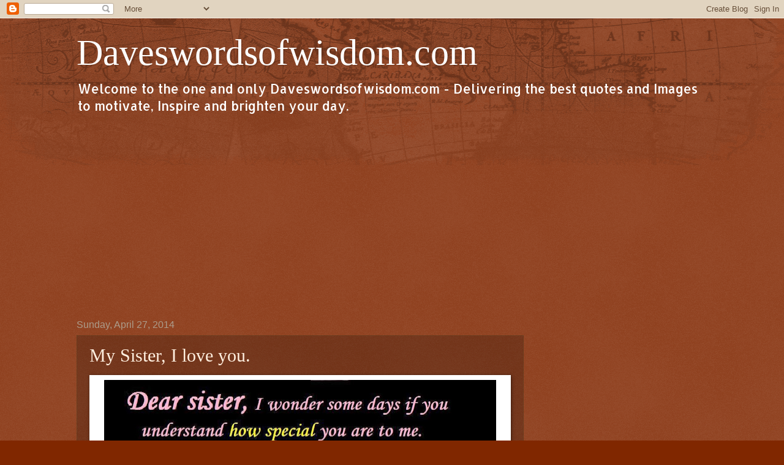

--- FILE ---
content_type: text/html; charset=UTF-8
request_url: https://www.daveswordsofwisdom.com/2014/04/my-sister-i-love-you.html?showComment=1624711099147
body_size: 49153
content:
<!DOCTYPE html>
<html class='v2' dir='ltr' lang='en'>
<head>
<link href='https://www.blogger.com/static/v1/widgets/335934321-css_bundle_v2.css' rel='stylesheet' type='text/css'/>
<meta content='width=1100' name='viewport'/>
<meta content='text/html; charset=UTF-8' http-equiv='Content-Type'/>
<meta content='blogger' name='generator'/>
<link href='https://www.daveswordsofwisdom.com/favicon.ico' rel='icon' type='image/x-icon'/>
<link href='https://www.daveswordsofwisdom.com/2014/04/my-sister-i-love-you.html' rel='canonical'/>
<link rel="alternate" type="application/atom+xml" title="             Daveswordsofwisdom.com - Atom" href="https://www.daveswordsofwisdom.com/feeds/posts/default" />
<link rel="alternate" type="application/rss+xml" title="             Daveswordsofwisdom.com - RSS" href="https://www.daveswordsofwisdom.com/feeds/posts/default?alt=rss" />
<link rel="service.post" type="application/atom+xml" title="             Daveswordsofwisdom.com - Atom" href="https://www.blogger.com/feeds/8847623571218447022/posts/default" />

<link rel="alternate" type="application/atom+xml" title="             Daveswordsofwisdom.com - Atom" href="https://www.daveswordsofwisdom.com/feeds/7198807889322571762/comments/default" />
<!--Can't find substitution for tag [blog.ieCssRetrofitLinks]-->
<link href='https://blogger.googleusercontent.com/img/b/R29vZ2xl/AVvXsEhZTi0bfcM8WKXkSW1OvZhJ-DP4CKMjlQ11KdPcyVJtjWbjB9h6KZBhHkVO_2_o87TwHIeX5k580vi3zP41yS7vK0rdg8pT8S7zApbX6DK0c8DM9SoFHldNvTj05H0bHxipFBKA3Nr38a0/s640/1175464_721771234522304_2083110223_n.jpg' rel='image_src'/>
<meta content='https://www.daveswordsofwisdom.com/2014/04/my-sister-i-love-you.html' property='og:url'/>
<meta content='My Sister, I love you.' property='og:title'/>
<meta content='   Dear Sister. I wonder some days if you understand how special you are to me. maybe I have not said it enough in part because i was sure t...' property='og:description'/>
<meta content='https://blogger.googleusercontent.com/img/b/R29vZ2xl/AVvXsEhZTi0bfcM8WKXkSW1OvZhJ-DP4CKMjlQ11KdPcyVJtjWbjB9h6KZBhHkVO_2_o87TwHIeX5k580vi3zP41yS7vK0rdg8pT8S7zApbX6DK0c8DM9SoFHldNvTj05H0bHxipFBKA3Nr38a0/w1200-h630-p-k-no-nu/1175464_721771234522304_2083110223_n.jpg' property='og:image'/>
<title>             Daveswordsofwisdom.com: My Sister, I love you.</title>
<style type='text/css'>@font-face{font-family:'Allerta';font-style:normal;font-weight:400;font-display:swap;src:url(//fonts.gstatic.com/s/allerta/v19/TwMO-IAHRlkbx940YnYXSCiN9uc.woff2)format('woff2');unicode-range:U+0000-00FF,U+0131,U+0152-0153,U+02BB-02BC,U+02C6,U+02DA,U+02DC,U+0304,U+0308,U+0329,U+2000-206F,U+20AC,U+2122,U+2191,U+2193,U+2212,U+2215,U+FEFF,U+FFFD;}</style>
<style id='page-skin-1' type='text/css'><!--
/*
-----------------------------------------------
Blogger Template Style
Name:     Watermark
Designer: Blogger
URL:      www.blogger.com
----------------------------------------------- */
/* Use this with templates/1ktemplate-*.html */
/* Content
----------------------------------------------- */
body {
font: normal normal 16px Allerta;
color: #ffefdf;
background: #802700 url(//www.blogblog.com/1kt/watermark/body_background_navigator.png) repeat scroll top left;
}
html body .content-outer {
min-width: 0;
max-width: 100%;
width: 100%;
}
.content-outer {
font-size: 92%;
}
a:link {
text-decoration:none;
color: #ffcc7b;
}
a:visited {
text-decoration:none;
color: #ff8a6a;
}
a:hover {
text-decoration:underline;
color: #ffeece;
}
.body-fauxcolumns .cap-top {
margin-top: 30px;
background: transparent url(//www.blogblog.com/1kt/watermark/body_overlay_navigator.png) no-repeat scroll top center;
height: 256px;
}
.content-inner {
padding: 0;
}
/* Header
----------------------------------------------- */
.header-inner .Header .titlewrapper,
.header-inner .Header .descriptionwrapper {
padding-left: 20px;
padding-right: 20px;
}
.Header h1 {
font: normal normal 60px Georgia, Utopia, 'Palatino Linotype', Palatino, serif;
color: #ffffff;
text-shadow: 2px 2px rgba(0, 0, 0, .1);
}
.Header h1 a {
color: #ffffff;
}
.Header .description {
font-size: 140%;
color: #ffffff;
}
/* Tabs
----------------------------------------------- */
.tabs-inner .section {
margin: 0 20px;
}
.tabs-inner .PageList, .tabs-inner .LinkList, .tabs-inner .Labels {
margin-left: -11px;
margin-right: -11px;
background-color: transparent;
border-top: 0 solid #ffffff;
border-bottom: 0 solid #ffffff;
-moz-box-shadow: 0 0 0 rgba(0, 0, 0, .3);
-webkit-box-shadow: 0 0 0 rgba(0, 0, 0, .3);
-goog-ms-box-shadow: 0 0 0 rgba(0, 0, 0, .3);
box-shadow: 0 0 0 rgba(0, 0, 0, .3);
}
.tabs-inner .PageList .widget-content,
.tabs-inner .LinkList .widget-content,
.tabs-inner .Labels .widget-content {
margin: -3px -11px;
background: transparent none  no-repeat scroll right;
}
.tabs-inner .widget ul {
padding: 2px 25px;
max-height: 34px;
background: transparent none no-repeat scroll left;
}
.tabs-inner .widget li {
border: none;
}
.tabs-inner .widget li a {
display: inline-block;
padding: .25em 1em;
font: normal normal 20px Georgia, Utopia, 'Palatino Linotype', Palatino, serif;
color: #ffcc7b;
border-right: 1px solid #7e6c5a;
}
.tabs-inner .widget li:first-child a {
border-left: 1px solid #7e6c5a;
}
.tabs-inner .widget li.selected a, .tabs-inner .widget li a:hover {
color: #ffffff;
}
/* Headings
----------------------------------------------- */
h2 {
font: normal normal 20px Georgia, Utopia, 'Palatino Linotype', Palatino, serif;
color: #ffffff;
margin: 0 0 .5em;
}
h2.date-header {
font: normal normal 16px Arial, Tahoma, Helvetica, FreeSans, sans-serif;
color: #ac9c8b;
}
/* Main
----------------------------------------------- */
.main-inner .column-center-inner,
.main-inner .column-left-inner,
.main-inner .column-right-inner {
padding: 0 5px;
}
.main-outer {
margin-top: 0;
background: transparent none no-repeat scroll top left;
}
.main-inner {
padding-top: 30px;
}
.main-cap-top {
position: relative;
}
.main-cap-top .cap-right {
position: absolute;
height: 0;
width: 100%;
bottom: 0;
background: transparent none repeat-x scroll bottom center;
}
.main-cap-top .cap-left {
position: absolute;
height: 245px;
width: 280px;
right: 0;
bottom: 0;
background: transparent none no-repeat scroll bottom left;
}
/* Posts
----------------------------------------------- */
.post-outer {
padding: 15px 20px;
margin: 0 0 25px;
background: transparent url(//www.blogblog.com/1kt/watermark/post_background_navigator.png) repeat scroll top left;
_background-image: none;
border: dotted 1px #604020;
-moz-box-shadow: 0 0 0 rgba(0, 0, 0, .1);
-webkit-box-shadow: 0 0 0 rgba(0, 0, 0, .1);
-goog-ms-box-shadow: 0 0 0 rgba(0, 0, 0, .1);
box-shadow: 0 0 0 rgba(0, 0, 0, .1);
}
h3.post-title {
font: normal normal 30px Georgia, Utopia, 'Palatino Linotype', Palatino, serif;
margin: 0;
}
.comments h4 {
font: normal normal 30px Georgia, Utopia, 'Palatino Linotype', Palatino, serif;
margin: 1em 0 0;
}
.post-body {
font-size: 105%;
line-height: 1.5;
position: relative;
}
.post-header {
margin: 0 0 1em;
color: #ac9c8b;
}
.post-footer {
margin: 10px 0 0;
padding: 10px 0 0;
color: #ac9c8b;
border-top: dashed 1px #9c8b7b;
}
#blog-pager {
font-size: 140%
}
#comments .comment-author {
padding-top: 1.5em;
border-top: dashed 1px #9c8b7b;
background-position: 0 1.5em;
}
#comments .comment-author:first-child {
padding-top: 0;
border-top: none;
}
.avatar-image-container {
margin: .2em 0 0;
}
/* Comments
----------------------------------------------- */
.comments .comments-content .icon.blog-author {
background-repeat: no-repeat;
background-image: url([data-uri]);
}
.comments .comments-content .loadmore a {
border-top: 1px solid #9c8b7b;
border-bottom: 1px solid #9c8b7b;
}
.comments .continue {
border-top: 2px solid #9c8b7b;
}
/* Widgets
----------------------------------------------- */
.widget ul, .widget #ArchiveList ul.flat {
padding: 0;
list-style: none;
}
.widget ul li, .widget #ArchiveList ul.flat li {
padding: .35em 0;
text-indent: 0;
border-top: dashed 1px #9c8b7b;
}
.widget ul li:first-child, .widget #ArchiveList ul.flat li:first-child {
border-top: none;
}
.widget .post-body ul {
list-style: disc;
}
.widget .post-body ul li {
border: none;
}
.widget .zippy {
color: #9c8b7b;
}
.post-body img, .post-body .tr-caption-container, .Profile img, .Image img,
.BlogList .item-thumbnail img {
padding: 5px;
background: #fff;
-moz-box-shadow: 1px 1px 5px rgba(0, 0, 0, .5);
-webkit-box-shadow: 1px 1px 5px rgba(0, 0, 0, .5);
-goog-ms-box-shadow: 1px 1px 5px rgba(0, 0, 0, .5);
box-shadow: 1px 1px 5px rgba(0, 0, 0, .5);
}
.post-body img, .post-body .tr-caption-container {
padding: 8px;
}
.post-body .tr-caption-container {
color: #333333;
}
.post-body .tr-caption-container img {
padding: 0;
background: transparent;
border: none;
-moz-box-shadow: 0 0 0 rgba(0, 0, 0, .1);
-webkit-box-shadow: 0 0 0 rgba(0, 0, 0, .1);
-goog-ms-box-shadow: 0 0 0 rgba(0, 0, 0, .1);
box-shadow: 0 0 0 rgba(0, 0, 0, .1);
}
/* Footer
----------------------------------------------- */
.footer-outer {
color:#ffefdf;
background: #7a0000 url(https://resources.blogblog.com/blogblog/data/1kt/watermark/body_background_navigator.png) repeat scroll top left;
}
.footer-outer a {
color: #ffcc7b;
}
.footer-outer a:visited {
color: #ff8a6a;
}
.footer-outer a:hover {
color: #ffeece;
}
.footer-outer .widget h2 {
color: #ffffff;
}
/* Mobile
----------------------------------------------- */
body.mobile  {
background-size: 100% auto;
}
.mobile .body-fauxcolumn-outer {
background: transparent none repeat scroll top left;
}
html .mobile .mobile-date-outer {
border-bottom: none;
background: transparent url(//www.blogblog.com/1kt/watermark/post_background_navigator.png) repeat scroll top left;
_background-image: none;
margin-bottom: 10px;
}
.mobile .main-inner .date-outer {
padding: 0;
}
.mobile .main-inner .date-header {
margin: 10px;
}
.mobile .main-cap-top {
z-index: -1;
}
.mobile .content-outer {
font-size: 100%;
}
.mobile .post-outer {
padding: 10px;
}
.mobile .main-cap-top .cap-left {
background: transparent none no-repeat scroll bottom left;
}
.mobile .body-fauxcolumns .cap-top {
margin: 0;
}
.mobile-link-button {
background: transparent url(//www.blogblog.com/1kt/watermark/post_background_navigator.png) repeat scroll top left;
}
.mobile-link-button a:link, .mobile-link-button a:visited {
color: #ffcc7b;
}
.mobile-index-date .date-header {
color: #ac9c8b;
}
.mobile-index-contents {
color: #ffefdf;
}
.mobile .tabs-inner .section {
margin: 0;
}
.mobile .tabs-inner .PageList {
margin-left: 0;
margin-right: 0;
}
.mobile .tabs-inner .PageList .widget-content {
margin: 0;
color: #ffffff;
background: transparent url(//www.blogblog.com/1kt/watermark/post_background_navigator.png) repeat scroll top left;
}
.mobile .tabs-inner .PageList .widget-content .pagelist-arrow {
border-left: 1px solid #7e6c5a;
}

--></style>
<style id='template-skin-1' type='text/css'><!--
body {
min-width: 1070px;
}
.content-outer, .content-fauxcolumn-outer, .region-inner {
min-width: 1070px;
max-width: 1070px;
_width: 1070px;
}
.main-inner .columns {
padding-left: 0;
padding-right: 300px;
}
.main-inner .fauxcolumn-center-outer {
left: 0;
right: 300px;
/* IE6 does not respect left and right together */
_width: expression(this.parentNode.offsetWidth -
parseInt("0") -
parseInt("300px") + 'px');
}
.main-inner .fauxcolumn-left-outer {
width: 0;
}
.main-inner .fauxcolumn-right-outer {
width: 300px;
}
.main-inner .column-left-outer {
width: 0;
right: 100%;
margin-left: -0;
}
.main-inner .column-right-outer {
width: 300px;
margin-right: -300px;
}
#layout {
min-width: 0;
}
#layout .content-outer {
min-width: 0;
width: 800px;
}
#layout .region-inner {
min-width: 0;
width: auto;
}
body#layout div.add_widget {
padding: 8px;
}
body#layout div.add_widget a {
margin-left: 32px;
}
--></style>
<script type='text/javascript'>
        (function(i,s,o,g,r,a,m){i['GoogleAnalyticsObject']=r;i[r]=i[r]||function(){
        (i[r].q=i[r].q||[]).push(arguments)},i[r].l=1*new Date();a=s.createElement(o),
        m=s.getElementsByTagName(o)[0];a.async=1;a.src=g;m.parentNode.insertBefore(a,m)
        })(window,document,'script','https://www.google-analytics.com/analytics.js','ga');
        ga('create', 'UA-40072190-1', 'auto', 'blogger');
        ga('blogger.send', 'pageview');
      </script>
<link href='https://www.blogger.com/dyn-css/authorization.css?targetBlogID=8847623571218447022&amp;zx=789063ad-03f1-420e-b9af-916b71c7e385' media='none' onload='if(media!=&#39;all&#39;)media=&#39;all&#39;' rel='stylesheet'/><noscript><link href='https://www.blogger.com/dyn-css/authorization.css?targetBlogID=8847623571218447022&amp;zx=789063ad-03f1-420e-b9af-916b71c7e385' rel='stylesheet'/></noscript>
<meta name='google-adsense-platform-account' content='ca-host-pub-1556223355139109'/>
<meta name='google-adsense-platform-domain' content='blogspot.com'/>

<!-- data-ad-client=ca-pub-6454503193226120 -->

</head>
<body class='loading variant-navigator'>
<div class='navbar section' id='navbar' name='Navbar'><div class='widget Navbar' data-version='1' id='Navbar1'><script type="text/javascript">
    function setAttributeOnload(object, attribute, val) {
      if(window.addEventListener) {
        window.addEventListener('load',
          function(){ object[attribute] = val; }, false);
      } else {
        window.attachEvent('onload', function(){ object[attribute] = val; });
      }
    }
  </script>
<div id="navbar-iframe-container"></div>
<script type="text/javascript" src="https://apis.google.com/js/platform.js"></script>
<script type="text/javascript">
      gapi.load("gapi.iframes:gapi.iframes.style.bubble", function() {
        if (gapi.iframes && gapi.iframes.getContext) {
          gapi.iframes.getContext().openChild({
              url: 'https://www.blogger.com/navbar/8847623571218447022?po\x3d7198807889322571762\x26origin\x3dhttps://www.daveswordsofwisdom.com',
              where: document.getElementById("navbar-iframe-container"),
              id: "navbar-iframe"
          });
        }
      });
    </script><script type="text/javascript">
(function() {
var script = document.createElement('script');
script.type = 'text/javascript';
script.src = '//pagead2.googlesyndication.com/pagead/js/google_top_exp.js';
var head = document.getElementsByTagName('head')[0];
if (head) {
head.appendChild(script);
}})();
</script>
</div></div>
<div class='body-fauxcolumns'>
<div class='fauxcolumn-outer body-fauxcolumn-outer'>
<div class='cap-top'>
<div class='cap-left'></div>
<div class='cap-right'></div>
</div>
<div class='fauxborder-left'>
<div class='fauxborder-right'></div>
<div class='fauxcolumn-inner'>
</div>
</div>
<div class='cap-bottom'>
<div class='cap-left'></div>
<div class='cap-right'></div>
</div>
</div>
</div>
<div class='content'>
<div class='content-fauxcolumns'>
<div class='fauxcolumn-outer content-fauxcolumn-outer'>
<div class='cap-top'>
<div class='cap-left'></div>
<div class='cap-right'></div>
</div>
<div class='fauxborder-left'>
<div class='fauxborder-right'></div>
<div class='fauxcolumn-inner'>
</div>
</div>
<div class='cap-bottom'>
<div class='cap-left'></div>
<div class='cap-right'></div>
</div>
</div>
</div>
<div class='content-outer'>
<div class='content-cap-top cap-top'>
<div class='cap-left'></div>
<div class='cap-right'></div>
</div>
<div class='fauxborder-left content-fauxborder-left'>
<div class='fauxborder-right content-fauxborder-right'></div>
<div class='content-inner'>
<header>
<div class='header-outer'>
<div class='header-cap-top cap-top'>
<div class='cap-left'></div>
<div class='cap-right'></div>
</div>
<div class='fauxborder-left header-fauxborder-left'>
<div class='fauxborder-right header-fauxborder-right'></div>
<div class='region-inner header-inner'>
<div class='header section' id='header' name='Header'><div class='widget Header' data-version='1' id='Header1'>
<div id='header-inner'>
<div class='titlewrapper'>
<h1 class='title'>
<a href='https://www.daveswordsofwisdom.com/'>
             Daveswordsofwisdom.com
</a>
</h1>
</div>
<div class='descriptionwrapper'>
<p class='description'><span>Welcome to the one and only Daveswordsofwisdom.com - Delivering the best quotes and Images to motivate, Inspire and brighten your day. </span></p>
</div>
</div>
</div></div>
</div>
</div>
<div class='header-cap-bottom cap-bottom'>
<div class='cap-left'></div>
<div class='cap-right'></div>
</div>
</div>
</header>
<div class='tabs-outer'>
<div class='tabs-cap-top cap-top'>
<div class='cap-left'></div>
<div class='cap-right'></div>
</div>
<div class='fauxborder-left tabs-fauxborder-left'>
<div class='fauxborder-right tabs-fauxborder-right'></div>
<div class='region-inner tabs-inner'>
<div class='tabs section' id='crosscol' name='Cross-Column'><div class='widget AdSense' data-version='1' id='AdSense1'>
<div class='widget-content'>
<script async src="https://pagead2.googlesyndication.com/pagead/js/adsbygoogle.js"></script>
<!-- daves-words-of-wisdom_crosscol_AdSense1_1x1_as -->
<ins class="adsbygoogle"
     style="display:block"
     data-ad-client="ca-pub-6454503193226120"
     data-ad-slot="9690893392"
     data-ad-format="auto"
     data-full-width-responsive="true"></ins>
<script>
(adsbygoogle = window.adsbygoogle || []).push({});
</script>
<div class='clear'></div>
</div>
</div></div>
<div class='tabs no-items section' id='crosscol-overflow' name='Cross-Column 2'></div>
</div>
</div>
<div class='tabs-cap-bottom cap-bottom'>
<div class='cap-left'></div>
<div class='cap-right'></div>
</div>
</div>
<div class='main-outer'>
<div class='main-cap-top cap-top'>
<div class='cap-left'></div>
<div class='cap-right'></div>
</div>
<div class='fauxborder-left main-fauxborder-left'>
<div class='fauxborder-right main-fauxborder-right'></div>
<div class='region-inner main-inner'>
<div class='columns fauxcolumns'>
<div class='fauxcolumn-outer fauxcolumn-center-outer'>
<div class='cap-top'>
<div class='cap-left'></div>
<div class='cap-right'></div>
</div>
<div class='fauxborder-left'>
<div class='fauxborder-right'></div>
<div class='fauxcolumn-inner'>
</div>
</div>
<div class='cap-bottom'>
<div class='cap-left'></div>
<div class='cap-right'></div>
</div>
</div>
<div class='fauxcolumn-outer fauxcolumn-left-outer'>
<div class='cap-top'>
<div class='cap-left'></div>
<div class='cap-right'></div>
</div>
<div class='fauxborder-left'>
<div class='fauxborder-right'></div>
<div class='fauxcolumn-inner'>
</div>
</div>
<div class='cap-bottom'>
<div class='cap-left'></div>
<div class='cap-right'></div>
</div>
</div>
<div class='fauxcolumn-outer fauxcolumn-right-outer'>
<div class='cap-top'>
<div class='cap-left'></div>
<div class='cap-right'></div>
</div>
<div class='fauxborder-left'>
<div class='fauxborder-right'></div>
<div class='fauxcolumn-inner'>
</div>
</div>
<div class='cap-bottom'>
<div class='cap-left'></div>
<div class='cap-right'></div>
</div>
</div>
<!-- corrects IE6 width calculation -->
<div class='columns-inner'>
<div class='column-center-outer'>
<div class='column-center-inner'>
<div class='main section' id='main' name='Main'><div class='widget Blog' data-version='1' id='Blog1'>
<div class='blog-posts hfeed'>

          <div class="date-outer">
        
<h2 class='date-header'><span>Sunday, April 27, 2014</span></h2>

          <div class="date-posts">
        
<div class='post-outer'>
<div class='post hentry uncustomized-post-template' itemprop='blogPost' itemscope='itemscope' itemtype='http://schema.org/BlogPosting'>
<meta content='https://blogger.googleusercontent.com/img/b/R29vZ2xl/AVvXsEhZTi0bfcM8WKXkSW1OvZhJ-DP4CKMjlQ11KdPcyVJtjWbjB9h6KZBhHkVO_2_o87TwHIeX5k580vi3zP41yS7vK0rdg8pT8S7zApbX6DK0c8DM9SoFHldNvTj05H0bHxipFBKA3Nr38a0/s640/1175464_721771234522304_2083110223_n.jpg' itemprop='image_url'/>
<meta content='8847623571218447022' itemprop='blogId'/>
<meta content='7198807889322571762' itemprop='postId'/>
<a name='7198807889322571762'></a>
<h3 class='post-title entry-title' itemprop='name'>
My Sister, I love you.
</h3>
<div class='post-header'>
<div class='post-header-line-1'></div>
</div>
<div class='post-body entry-content' id='post-body-7198807889322571762' itemprop='description articleBody'>
<div dir="ltr" style="text-align: left;" trbidi="on">
<table align="center" cellpadding="0" cellspacing="0" class="tr-caption-container" style="margin-left: auto; margin-right: auto; text-align: center;"><tbody>
<tr><td style="text-align: center;"><a href="https://blogger.googleusercontent.com/img/b/R29vZ2xl/AVvXsEhZTi0bfcM8WKXkSW1OvZhJ-DP4CKMjlQ11KdPcyVJtjWbjB9h6KZBhHkVO_2_o87TwHIeX5k580vi3zP41yS7vK0rdg8pT8S7zApbX6DK0c8DM9SoFHldNvTj05H0bHxipFBKA3Nr38a0/s1600/1175464_721771234522304_2083110223_n.jpg" imageanchor="1" style="margin-left: auto; margin-right: auto;"><img border="0" height="484" src="https://blogger.googleusercontent.com/img/b/R29vZ2xl/AVvXsEhZTi0bfcM8WKXkSW1OvZhJ-DP4CKMjlQ11KdPcyVJtjWbjB9h6KZBhHkVO_2_o87TwHIeX5k580vi3zP41yS7vK0rdg8pT8S7zApbX6DK0c8DM9SoFHldNvTj05H0bHxipFBKA3Nr38a0/s640/1175464_721771234522304_2083110223_n.jpg" width="640" /></a></td></tr>
<tr><td class="tr-caption" style="text-align: center;"><span style="font-size: large;"><br />Dear Sister. <br />I wonder some days if you understand how special you are to me. maybe I have not said it enough in part because i was sure that you already knew, but just in case there are any doubts, <br />I Love You.</span><br />
Written by Jane Craft</td></tr>
</tbody></table>
<br /></div>
<div style='clear: both;'></div>
</div>
<div class='post-footer'>
<div class='post-footer-line post-footer-line-1'>
<span class='post-author vcard'>
</span>
<span class='post-timestamp'>
</span>
<span class='post-comment-link'>
</span>
<span class='post-icons'>
<span class='item-control blog-admin pid-687567718'>
<a href='https://www.blogger.com/post-edit.g?blogID=8847623571218447022&postID=7198807889322571762&from=pencil' title='Edit Post'>
<img alt='' class='icon-action' height='18' src='https://resources.blogblog.com/img/icon18_edit_allbkg.gif' width='18'/>
</a>
</span>
</span>
<div class='post-share-buttons goog-inline-block'>
<a class='goog-inline-block share-button sb-email' href='https://www.blogger.com/share-post.g?blogID=8847623571218447022&postID=7198807889322571762&target=email' target='_blank' title='Email This'><span class='share-button-link-text'>Email This</span></a><a class='goog-inline-block share-button sb-blog' href='https://www.blogger.com/share-post.g?blogID=8847623571218447022&postID=7198807889322571762&target=blog' onclick='window.open(this.href, "_blank", "height=270,width=475"); return false;' target='_blank' title='BlogThis!'><span class='share-button-link-text'>BlogThis!</span></a><a class='goog-inline-block share-button sb-twitter' href='https://www.blogger.com/share-post.g?blogID=8847623571218447022&postID=7198807889322571762&target=twitter' target='_blank' title='Share to X'><span class='share-button-link-text'>Share to X</span></a><a class='goog-inline-block share-button sb-facebook' href='https://www.blogger.com/share-post.g?blogID=8847623571218447022&postID=7198807889322571762&target=facebook' onclick='window.open(this.href, "_blank", "height=430,width=640"); return false;' target='_blank' title='Share to Facebook'><span class='share-button-link-text'>Share to Facebook</span></a><a class='goog-inline-block share-button sb-pinterest' href='https://www.blogger.com/share-post.g?blogID=8847623571218447022&postID=7198807889322571762&target=pinterest' target='_blank' title='Share to Pinterest'><span class='share-button-link-text'>Share to Pinterest</span></a>
</div>
</div>
<div class='post-footer-line post-footer-line-2'>
<span class='post-labels'>
</span>
</div>
<div class='post-footer-line post-footer-line-3'>
<span class='post-location'>
</span>
</div>
</div>
</div>
<div class='comments' id='comments'>
<a name='comments'></a>
<h4>60 comments:</h4>
<div id='Blog1_comments-block-wrapper'>
<dl class='avatar-comment-indent' id='comments-block'>
<dt class='comment-author ' id='c8690290068138234972'>
<a name='c8690290068138234972'></a>
<div class="avatar-image-container avatar-stock"><span dir="ltr"><img src="//resources.blogblog.com/img/blank.gif" width="35" height="35" alt="" title="Anonymous">

</span></div>
Anonymous
said...
</dt>
<dd class='comment-body' id='Blog1_cmt-8690290068138234972'>
<p>
I know that you love me. I love you too.Things in my life have caused pain for a lot of people lately and most likely for a long time. I do not understand why. Sometimes I think it is just because I do not know anything but pain. Train up a child in the right way and he will stay. I was never trained the begin with. I have just about had it. I am tired, I am sick and just plain do not see much interest in anything anymore. My heart is broken and I am tired Sis. Most people handle things and move on. I seem to be stuck and can not get out. Which way to go or where. But I do so love you.
</p>
</dd>
<dd class='comment-footer'>
<span class='comment-timestamp'>
<a href='https://www.daveswordsofwisdom.com/2014/04/my-sister-i-love-you.html?showComment=1479267227284#c8690290068138234972' title='comment permalink'>
November 16, 2016 at 3:33&#8239;AM
</a>
<span class='item-control blog-admin pid-1867561557'>
<a class='comment-delete' href='https://www.blogger.com/comment/delete/8847623571218447022/8690290068138234972' title='Delete Comment'>
<img src='https://resources.blogblog.com/img/icon_delete13.gif'/>
</a>
</span>
</span>
</dd>
<dt class='comment-author ' id='c3124969976940285975'>
<a name='c3124969976940285975'></a>
<div class="avatar-image-container avatar-stock"><span dir="ltr"><img src="//resources.blogblog.com/img/blank.gif" width="35" height="35" alt="" title="Anonymous">

</span></div>
Anonymous
said...
</dt>
<dd class='comment-body' id='Blog1_cmt-3124969976940285975'>
<p>
Love your Life and life will love you back.<br />
</p>
</dd>
<dd class='comment-footer'>
<span class='comment-timestamp'>
<a href='https://www.daveswordsofwisdom.com/2014/04/my-sister-i-love-you.html?showComment=1479318696697#c3124969976940285975' title='comment permalink'>
November 16, 2016 at 5:51&#8239;PM
</a>
<span class='item-control blog-admin pid-1867561557'>
<a class='comment-delete' href='https://www.blogger.com/comment/delete/8847623571218447022/3124969976940285975' title='Delete Comment'>
<img src='https://resources.blogblog.com/img/icon_delete13.gif'/>
</a>
</span>
</span>
</dd>
<dt class='comment-author ' id='c2900375569575276512'>
<a name='c2900375569575276512'></a>
<div class="avatar-image-container avatar-stock"><span dir="ltr"><img src="//resources.blogblog.com/img/blank.gif" width="35" height="35" alt="" title="Anonymous">

</span></div>
Anonymous
said...
</dt>
<dd class='comment-body' id='Blog1_cmt-2900375569575276512'>
<p>
To Anonymous<br />Life dosent have to be like you said, you have just allowed your battery to get depleted. Start feeding the body organic food to nourish and energise. The need to go into ourselves and our souls and seek that inner peace. There will always be good days, happy days, exhilirating and fantastic times or just fleeting moments in our life, these i try to hang on to and there will also be the opposite, feeling unloved, pains and aches and like we are cursed and cant get seem to get out of this negative and doom feeling. I have found that if i express gratitude for my life (even in the times i&#39;m not feeling it do it as if you are)) its magic as the energys (from our words) or whatever we want to call it changes. from simply saying the words THANK YOU a thousand times if possible with meaning- it works, try it for a day and then continue for the rest of your life with thanks, its truly transforming. Its sad that my 95 year old mother is clinging on to every minute of her life  and would gladly swop places with anyone and at the same time others are not grateful for this same existance and give up- some would give all they own just tto have a moment longer in this earth- so lets change our thinking and rejoice in the beauty that is all around the energys in a walk by the sea inhaling the fresh air or in a woodland or just sit on a stone and let life drift by- feel relaxed and know their is a higher power, god,energy force, or magnetic field around us that will envelope us and bring us to a higher thought of positivity- we need to hold on to this and when it feels that its slipping then go back to it.<br /><br /><br /><br /><br /><br /><br /><br /><br /><br /><br /><br /><br /><br /><br /><br /><br /><br /><br /><br /><br /><br /><br /><br /><br /><br /><br /><br /><br /><br /><br /><br /><br /><br /><br /><br /><br /><br /><br /><br /><br /><br /><br /><br /><br /><br /><br /><br /><br />
</p>
</dd>
<dd class='comment-footer'>
<span class='comment-timestamp'>
<a href='https://www.daveswordsofwisdom.com/2014/04/my-sister-i-love-you.html?showComment=1479560795445#c2900375569575276512' title='comment permalink'>
November 19, 2016 at 1:06&#8239;PM
</a>
<span class='item-control blog-admin pid-1867561557'>
<a class='comment-delete' href='https://www.blogger.com/comment/delete/8847623571218447022/2900375569575276512' title='Delete Comment'>
<img src='https://resources.blogblog.com/img/icon_delete13.gif'/>
</a>
</span>
</span>
</dd>
<dt class='comment-author ' id='c3280848740827574767'>
<a name='c3280848740827574767'></a>
<div class="avatar-image-container avatar-stock"><span dir="ltr"><a href="https://www.blogger.com/profile/04307807394397594715" target="" rel="nofollow" onclick="" class="avatar-hovercard" id="av-3280848740827574767-04307807394397594715"><img src="//www.blogger.com/img/blogger_logo_round_35.png" width="35" height="35" alt="" title="hiswoundedwarriors2">

</a></span></div>
<a href='https://www.blogger.com/profile/04307807394397594715' rel='nofollow'>hiswoundedwarriors2</a>
said...
</dt>
<dd class='comment-body' id='Blog1_cmt-3280848740827574767'>
<p>
OOOOH MY GOODNESS IM IN A RESTURANT CRYING THIS IS SO SI BEAUTIFUL AMD FOR THE RECORD I HAVE THE MOST AMAZING SISTER IN THE WORLD AMD NO MATTER THE PAIN OR SORROW OR HELL IVE GONE THREW I COULD HAVE NEVER EVER SURVIVED THIS WITHOUT MY LITTLE SISTERS LOVE LOVE AND PRAYERS AND WORDS OF WISDOM....MICHELLE JONES YOU ARE THE GAS TO MY CAR...THE  SUN IN MY SHINE...THE CREAM IN MY COFFEE....THE ROCK IN MY STAR...THE SMILE IN MY LAUGHTER...AND YES THE STEPS TO MY WALK..I LOVE U LITTKE SIS AND I CAN BEAT CANCER 3 TIMES AND A TRANSPLANT AND BEING CUT UP 36 TIMES WITH A BOX CUTTER AND THE DEATH OF MY HUSBAND AND LOOSING MY CHILDREN BUT SORRY IF I LOST YOU ID HAV TO TAP OUT CAUSE I CANT FIGHT THIS WORLD WITHOUT YOU
</p>
</dd>
<dd class='comment-footer'>
<span class='comment-timestamp'>
<a href='https://www.daveswordsofwisdom.com/2014/04/my-sister-i-love-you.html?showComment=1479607301612#c3280848740827574767' title='comment permalink'>
November 20, 2016 at 2:01&#8239;AM
</a>
<span class='item-control blog-admin pid-1778816244'>
<a class='comment-delete' href='https://www.blogger.com/comment/delete/8847623571218447022/3280848740827574767' title='Delete Comment'>
<img src='https://resources.blogblog.com/img/icon_delete13.gif'/>
</a>
</span>
</span>
</dd>
<dt class='comment-author ' id='c1990210084107417724'>
<a name='c1990210084107417724'></a>
<div class="avatar-image-container vcard"><span dir="ltr"><a href="https://www.blogger.com/profile/17287986721251835460" target="" rel="nofollow" onclick="" class="avatar-hovercard" id="av-1990210084107417724-17287986721251835460"><img src="https://resources.blogblog.com/img/blank.gif" width="35" height="35" class="delayLoad" style="display: none;" longdesc="//blogger.googleusercontent.com/img/b/R29vZ2xl/AVvXsEjrrLy1ajc25vNTaM72JCznwSUfUXGcUh9SR209Bpu3rhbfbUyj-0wp1ejyRSRSuvrNdyQYnDgUYFWipevmoY97Hn-bqxAzaYsA1WI2k94xVUjUXPjdqki_LWcl550l2w/s45-c/13770273_620973168052448_1293379770166888959_n.jpg" alt="" title="Theresa williams">

<noscript><img src="//blogger.googleusercontent.com/img/b/R29vZ2xl/AVvXsEjrrLy1ajc25vNTaM72JCznwSUfUXGcUh9SR209Bpu3rhbfbUyj-0wp1ejyRSRSuvrNdyQYnDgUYFWipevmoY97Hn-bqxAzaYsA1WI2k94xVUjUXPjdqki_LWcl550l2w/s45-c/13770273_620973168052448_1293379770166888959_n.jpg" width="35" height="35" class="photo" alt=""></noscript></a></span></div>
<a href='https://www.blogger.com/profile/17287986721251835460' rel='nofollow'>Theresa williams</a>
said...
</dt>
<dd class='comment-body' id='Blog1_cmt-1990210084107417724'>
<p>
Hello, I am Theresa Williams After being in relationship with Anderson for years, he broke up with me, I did everything possible to bring him back but all was in vain, I wanted him back so much because of the love I have for him, I begged him with everything, I made promises but he refused. I explained my problem to my friend and she suggested that I should rather contact a spell caster that could help me cast a spell to bring him back but I am the type that never believed in spell, I had no choice than to try it, I mailed the spell caster, and he told me there was no problem that everything will be okay before three days, that my ex will return to me before three days, he cast the spell and surprisingly in the second day, it was around 4 pm. My ex called me, I was so surprised, I answered the call and all he said was that he was so sorry for everything that happened that he wanted me to return to him, that he loves me so much. I was so happy and went to him that was how we started living together happily again. Since then, I have made promise that anybody I know that have a relationship problem, I would be of help to such person by referring him or her to the only real and powerful spell caster who helped me with my own problem. email: drogunduspellcaster@gmail.com you can email him if you need his assistance in your relationship or any other Case.<br /><br />1) Love Spells<br />2) Lost Love Spells<br />3) Divorce Spells<br />4) Marriage Spells<br />5) Binding Spell.<br />6) Breakup Spells<br />7) Banish a past Lover<br />8.) You want to be promoted in your office/ Lottery spell<br />9) want to satisfy your lover<br />Contact this great man if you are having any problem for a lasting solution<br />through drogunduspellcaster@gmail.com
</p>
</dd>
<dd class='comment-footer'>
<span class='comment-timestamp'>
<a href='https://www.daveswordsofwisdom.com/2014/04/my-sister-i-love-you.html?showComment=1486997050346#c1990210084107417724' title='comment permalink'>
February 13, 2017 at 2:44&#8239;PM
</a>
<span class='item-control blog-admin pid-1924873541'>
<a class='comment-delete' href='https://www.blogger.com/comment/delete/8847623571218447022/1990210084107417724' title='Delete Comment'>
<img src='https://resources.blogblog.com/img/icon_delete13.gif'/>
</a>
</span>
</span>
</dd>
<dt class='comment-author ' id='c6229874127769527673'>
<a name='c6229874127769527673'></a>
<div class="avatar-image-container vcard"><span dir="ltr"><a href="https://www.blogger.com/profile/17287986721251835460" target="" rel="nofollow" onclick="" class="avatar-hovercard" id="av-6229874127769527673-17287986721251835460"><img src="https://resources.blogblog.com/img/blank.gif" width="35" height="35" class="delayLoad" style="display: none;" longdesc="//blogger.googleusercontent.com/img/b/R29vZ2xl/AVvXsEjrrLy1ajc25vNTaM72JCznwSUfUXGcUh9SR209Bpu3rhbfbUyj-0wp1ejyRSRSuvrNdyQYnDgUYFWipevmoY97Hn-bqxAzaYsA1WI2k94xVUjUXPjdqki_LWcl550l2w/s45-c/13770273_620973168052448_1293379770166888959_n.jpg" alt="" title="Theresa williams">

<noscript><img src="//blogger.googleusercontent.com/img/b/R29vZ2xl/AVvXsEjrrLy1ajc25vNTaM72JCznwSUfUXGcUh9SR209Bpu3rhbfbUyj-0wp1ejyRSRSuvrNdyQYnDgUYFWipevmoY97Hn-bqxAzaYsA1WI2k94xVUjUXPjdqki_LWcl550l2w/s45-c/13770273_620973168052448_1293379770166888959_n.jpg" width="35" height="35" class="photo" alt=""></noscript></a></span></div>
<a href='https://www.blogger.com/profile/17287986721251835460' rel='nofollow'>Theresa williams</a>
said...
</dt>
<dd class='comment-body' id='Blog1_cmt-6229874127769527673'>
<p>
Hello, I am Theresa Williams After being in relationship with Anderson for years, he broke up with me, I did everything possible to bring him back but all was in vain, I wanted him back so much because of the love I have for him, I begged him with everything, I made promises but he refused. I explained my problem to my friend and she suggested that I should rather contact a spell caster that could help me cast a spell to bring him back but I am the type that never believed in spell, I had no choice than to try it, I mailed the spell caster, and he told me there was no problem that everything will be okay before three days, that my ex will return to me before three days, he cast the spell and surprisingly in the second day, it was around 4 pm. My ex called me, I was so surprised, I answered the call and all he said was that he was so sorry for everything that happened that he wanted me to return to him, that he loves me so much. I was so happy and went to him that was how we started living together happily again. Since then, I have made promise that anybody I know that have a relationship problem, I would be of help to such person by referring him or her to the only real and powerful spell caster who helped me with my own problem. email: drogunduspellcaster@gmail.com you can email him if you need his assistance in your relationship or any other Case.<br /><br />1) Love Spells<br />2) Lost Love Spells<br />3) Divorce Spells<br />4) Marriage Spells<br />5) Binding Spell.<br />6) Breakup Spells<br />7) Banish a past Lover<br />8.) You want to be promoted in your office/ Lottery spell<br />9) want to satisfy your lover<br />Contact this great man if you are having any problem for a lasting solution<br />through drogunduspellcaster@gmail.com
</p>
</dd>
<dd class='comment-footer'>
<span class='comment-timestamp'>
<a href='https://www.daveswordsofwisdom.com/2014/04/my-sister-i-love-you.html?showComment=1486997071004#c6229874127769527673' title='comment permalink'>
February 13, 2017 at 2:44&#8239;PM
</a>
<span class='item-control blog-admin pid-1924873541'>
<a class='comment-delete' href='https://www.blogger.com/comment/delete/8847623571218447022/6229874127769527673' title='Delete Comment'>
<img src='https://resources.blogblog.com/img/icon_delete13.gif'/>
</a>
</span>
</span>
</dd>
<dt class='comment-author ' id='c2329348079857133155'>
<a name='c2329348079857133155'></a>
<div class="avatar-image-container avatar-stock"><span dir="ltr"><a href="https://www.blogger.com/profile/03248456170446720899" target="" rel="nofollow" onclick="" class="avatar-hovercard" id="av-2329348079857133155-03248456170446720899"><img src="//www.blogger.com/img/blogger_logo_round_35.png" width="35" height="35" alt="" title=" Jessica Wayne">

</a></span></div>
<a href='https://www.blogger.com/profile/03248456170446720899' rel='nofollow'> Jessica Wayne</a>
said...
</dt>
<dd class='comment-body' id='Blog1_cmt-2329348079857133155'>
<p>
Happy Val Everyone <br />Hello, i am Jessica Wayne from TX, USA. Life without my husband was a real mess for me and my children I am so happy to get my Ex back through the help of Dr Noble the spell caster . My greatest surprise was that 48 hours after the Doctor prepared the spell for me, my husband who has abandoned me for 4 years suddenly called me unexpectedly and am so happy that we have come to become one again through the help of Dr Noble and am so happy to be with my husband once again. Dr Noble is a very wonderful spell caster, you can contact him if you need his assistant because i know he can also help you. contact him through his email: templeofjoyandprosperity@gmail.com  or call him on +2349039520524 immediately
</p>
</dd>
<dd class='comment-footer'>
<span class='comment-timestamp'>
<a href='https://www.daveswordsofwisdom.com/2014/04/my-sister-i-love-you.html?showComment=1487098105515#c2329348079857133155' title='comment permalink'>
February 14, 2017 at 6:48&#8239;PM
</a>
<span class='item-control blog-admin pid-147911114'>
<a class='comment-delete' href='https://www.blogger.com/comment/delete/8847623571218447022/2329348079857133155' title='Delete Comment'>
<img src='https://resources.blogblog.com/img/icon_delete13.gif'/>
</a>
</span>
</span>
</dd>
<dt class='comment-author ' id='c2749067918429073262'>
<a name='c2749067918429073262'></a>
<div class="avatar-image-container avatar-stock"><span dir="ltr"><a href="https://www.blogger.com/profile/14290821689716007461" target="" rel="nofollow" onclick="" class="avatar-hovercard" id="av-2749067918429073262-14290821689716007461"><img src="//www.blogger.com/img/blogger_logo_round_35.png" width="35" height="35" alt="" title="Unknown">

</a></span></div>
<a href='https://www.blogger.com/profile/14290821689716007461' rel='nofollow'>Unknown</a>
said...
</dt>
<dd class='comment-body' id='Blog1_cmt-2749067918429073262'>
<p>
HOW TO GET OVER MARRIAGE OR RELATIONSHIP PROBLEMS:LOVE SPELL TO GET BACK YOUR EX BY DR. TRUST WEBSITE:https://ultimatespellcast3.wixsite.com/dr-trust <br /><br />Hello to you all,i want to use this time to thank Dr. Trust for what he has done for me last week here ,my names are Isabella Molly Wyatt from Australia,i wanna tell you that me and my husband were together for three years without any trouble nor quarrel, we gave birth to a daughter during this three years and we were good until my husband started having affairs with his co-worker and then him started staying away from home all night and days and he was no longer the man i use to know,him later filed for divorce and ask me and my daughter to go out of his life , at this time i was carrying another child inside of me and now i was so frustrated and was in pains i tried telling him what him was doing was not right , but him wouldn&#39;t listen to any body,so i went to my mum house with my child and one day as i was browsing i came a cross a story about this Dr.Trust how he help a lady called Kimberly and i was touched with the story because it was almost same as mine, so i decided to contact him for help at first i was so so scared because many other spell casters that i have tried earlier took me for fool and went away with my money,but due to the line of the story i read about him and gave him my last try with faith and i told him all that has happened. He assure me that i will see result within two days and i told him that many others has told me this before, but nothing work out,him made a statement that many are called but few were chosen. which means him is not like others,so i said okay that was how him finally make my man comes back and it was like a surprise to me and today am a happy person. Now the most perfect thing is that he can&#8217;t spend a minute without seeing me or calling me. I gave Dr. Trust a call regarding sudden change of my husband and he made it clear to me that my husband will love me till the end of the world,that he will never leave my sight. Now me and my husband is back together again and has started doing pleasant things he hasn&#8217;t done before, he makes me happy and do what he is suppose to do as a man without nagging. Email him for any kind of help you may need<br /><br />Email: Ultimatespellcast@gmail.com Or Ultimatespellcast@yahoo.com<br />Website: https://ultimatespellcast3.wixsite.com/dr-trust<br />Phone number:+2348156885231
</p>
</dd>
<dd class='comment-footer'>
<span class='comment-timestamp'>
<a href='https://www.daveswordsofwisdom.com/2014/04/my-sister-i-love-you.html?showComment=1487398059243#c2749067918429073262' title='comment permalink'>
February 18, 2017 at 6:07&#8239;AM
</a>
<span class='item-control blog-admin pid-1658916153'>
<a class='comment-delete' href='https://www.blogger.com/comment/delete/8847623571218447022/2749067918429073262' title='Delete Comment'>
<img src='https://resources.blogblog.com/img/icon_delete13.gif'/>
</a>
</span>
</span>
</dd>
<dt class='comment-author ' id='c7254932303885029298'>
<a name='c7254932303885029298'></a>
<div class="avatar-image-container avatar-stock"><span dir="ltr"><a href="https://www.blogger.com/profile/09100824001425086448" target="" rel="nofollow" onclick="" class="avatar-hovercard" id="av-7254932303885029298-09100824001425086448"><img src="//www.blogger.com/img/blogger_logo_round_35.png" width="35" height="35" alt="" title="&#55356;&#57096; Rainbow Promises">

</a></span></div>
<a href='https://www.blogger.com/profile/09100824001425086448' rel='nofollow'>🌈 Rainbow Promises</a>
said...
</dt>
<dd class='comment-body' id='Blog1_cmt-7254932303885029298'>
<p>
You wrote at 3.33am, and I always think of Jer33.3 when those numbers come up. Check it out, He will let you know just how special you are, just as you are I believe...
</p>
</dd>
<dd class='comment-footer'>
<span class='comment-timestamp'>
<a href='https://www.daveswordsofwisdom.com/2014/04/my-sister-i-love-you.html?showComment=1504584505377#c7254932303885029298' title='comment permalink'>
September 5, 2017 at 5:08&#8239;AM
</a>
<span class='item-control blog-admin pid-1407957264'>
<a class='comment-delete' href='https://www.blogger.com/comment/delete/8847623571218447022/7254932303885029298' title='Delete Comment'>
<img src='https://resources.blogblog.com/img/icon_delete13.gif'/>
</a>
</span>
</span>
</dd>
<dt class='comment-author ' id='c2668984383928415426'>
<a name='c2668984383928415426'></a>
<div class="avatar-image-container avatar-stock"><span dir="ltr"><a href="https://www.blogger.com/profile/02934995848510277044" target="" rel="nofollow" onclick="" class="avatar-hovercard" id="av-2668984383928415426-02934995848510277044"><img src="//www.blogger.com/img/blogger_logo_round_35.png" width="35" height="35" alt="" title="Unknown">

</a></span></div>
<a href='https://www.blogger.com/profile/02934995848510277044' rel='nofollow'>Unknown</a>
said...
</dt>
<dd class='comment-body' id='Blog1_cmt-2668984383928415426'>
<p>
Hi i am JULIE JONES  from US I have just experience the wonders of Dr.UGO ANDREW love spell, that have been spread on the INTERNET and worldwide, How he marvelously helped people all over the world to restored back their marriage life and get back lost lovers, and also help to win lottery. I contacted him after going through so many testimonies from different people how he help to bring back ex lover back, i told him about my husband that abandoned me about 3 years ago, and left home with all i had.. Dr UGO ANDREW only told me to smile and have a rest of mind he will handle all in just 24 hours, After the second day my husband called me, i was just so shocked, i pick the call and couldn&#39;t believe my ears, he was really begging me to forgive him and making promises on phone.. He came back home and also got me a new car just for him to proof his love for me. i was so happy and called Dr UGO ANDREW and thanked him, he only told me to share the good news all over the world.                                                                                      ( He can also launch other similar spells)                                                                                                                                                                   <br />Love Spells<br />Lottery Spells<br />winning court case<br />Divorce spells<br />Success<br />Money rituals<br />Low sperm count<br />Infertility in women<br />Breast enlargement/reduction<br />Penis enlargement/reduction<br />Health, Well Being<br />Protection, Healing<br />Curses, Hex, Breakups<br />NEW! Combo Spells<br />High Priestess Spells<br />Vampire Spells<br />Authentic Voodoo Spells<br />Custom, Other Spells<br />Business spells<br />Health/Healing spells<br />Curse removal<br />Job spells<br /><br />Contact Email: generalspelltemple@gmail.com<br /><br />Mobile Number: +1386-336-9876
</p>
</dd>
<dd class='comment-footer'>
<span class='comment-timestamp'>
<a href='https://www.daveswordsofwisdom.com/2014/04/my-sister-i-love-you.html?showComment=1506307604298#c2668984383928415426' title='comment permalink'>
September 25, 2017 at 3:46&#8239;AM
</a>
<span class='item-control blog-admin pid-1381872811'>
<a class='comment-delete' href='https://www.blogger.com/comment/delete/8847623571218447022/2668984383928415426' title='Delete Comment'>
<img src='https://resources.blogblog.com/img/icon_delete13.gif'/>
</a>
</span>
</span>
</dd>
<dt class='comment-author ' id='c1745901711071433950'>
<a name='c1745901711071433950'></a>
<div class="avatar-image-container avatar-stock"><span dir="ltr"><a href="https://www.blogger.com/profile/05858562858054545046" target="" rel="nofollow" onclick="" class="avatar-hovercard" id="av-1745901711071433950-05858562858054545046"><img src="//www.blogger.com/img/blogger_logo_round_35.png" width="35" height="35" alt="" title="Anderson">

</a></span></div>
<a href='https://www.blogger.com/profile/05858562858054545046' rel='nofollow'>Anderson</a>
said...
</dt>
<dd class='comment-body' id='Blog1_cmt-1745901711071433950'>
<p>
PROPHET EFE Saved My Marriage&quot;Contact: efepowerfultemple@gmail.com  for Urgent Love Spell To Get Your Ex Lover Back Fast, VERY POWERFUL:100% GUARANTEED RESULTS! <br /><br />My Wife left me in February and wasn&#39;t coming back. No need for anonymity, I am a firm believer in your spell and it saved my marriage. I&#39;m so excited to share this testimony about how i got my wife back(Michelle)after she left me and our 2 kids for another Man. I am Anderson from United States). After 6 years of marriage, me and my wife(Michelle) has been into one quarrel or the other until she finally left me and moved to California to be with another man. I felt my life was over and my kids thought they would never see their mother again. i tried to be strong just for the kids but i could not control the pains that torments my heart, my heart was filled with sorrows and pains because i was really in love with my wife-Michelle). Every day and night i think of her and always wish she would come back to me, I was really upset and i needed help, so i searched for help online and I came across a website that suggested that Prophet Efe of ( efepowerfultemple@gmail.com)  can help get ex back fast. So, I felt I should give him a try. I contacted him and he told me what to do and i did it, Then he did a (Love spell) for me. 28 hours later, my Wife really called me and told me that she miss me and the kids so much, So Amazing!! So that was how she came back that same day,with lots of love and joy, and she apologized for her mistake,and for the pain she caused me and the kids. Then from that day,our Marriage was now stronger than how it were before, <br />Thanks to Prophet efe  for bringing back my wife and brought great joy to me and my family today!. he is so powerful and i decided to share my story on the internet, if you are here and you need your Ex back or your wife moved to another man, do not cry anymore, contact this powerful spell caster now. Here&#8217;s his contact: Email him at: efepowerfultemple@gmail.com , you can also call him or add him on Whats-app: +2347081602438. <br />
</p>
</dd>
<dd class='comment-footer'>
<span class='comment-timestamp'>
<a href='https://www.daveswordsofwisdom.com/2014/04/my-sister-i-love-you.html?showComment=1508092443569#c1745901711071433950' title='comment permalink'>
October 15, 2017 at 7:34&#8239;PM
</a>
<span class='item-control blog-admin pid-1656554917'>
<a class='comment-delete' href='https://www.blogger.com/comment/delete/8847623571218447022/1745901711071433950' title='Delete Comment'>
<img src='https://resources.blogblog.com/img/icon_delete13.gif'/>
</a>
</span>
</span>
</dd>
<dt class='comment-author ' id='c5703330112389371214'>
<a name='c5703330112389371214'></a>
<div class="avatar-image-container avatar-stock"><span dir="ltr"><a href="https://www.blogger.com/profile/09838767977263364863" target="" rel="nofollow" onclick="" class="avatar-hovercard" id="av-5703330112389371214-09838767977263364863"><img src="//www.blogger.com/img/blogger_logo_round_35.png" width="35" height="35" alt="" title="Unknown">

</a></span></div>
<a href='https://www.blogger.com/profile/09838767977263364863' rel='nofollow'>Unknown</a>
said...
</dt>
<dd class='comment-body' id='Blog1_cmt-5703330112389371214'>
<p>
<br /><br /><br />Testimony On How To Get Urgent Real Love Spell Online That Work Fast..... Junia Noel by name and i am located in Usa ,I recently saw a testimony about a spell caster of some sort in a blog i visit for relationship and dating counseling problems because i had been having serious problems with my boyfriend and we had been dating for 2 year, he just suddenly changed, he wasn&#8217;t returning my calls, he started cheating, he was hurting me in so many ways i never thought possible and i just thought i should try this spell caster called Dr klin cos there are so many good comments about him on the website, but before i could read his post,i have already contacted many spell caster that cheated me out of my hard earned money without given me result.but when i meet this spell caster out of desperation of some sort.i decided to contact him to please render his help to me, i explained all the problems that i was going through to him and he told me all i needed to do to get this spell castes. at first everything felt dreamy and unbelievable, their consultations and solution was a little bit easy and strange and i was scared a little cos I had read and heard lots of stories of fake spell casters, scams and i never really believed in magic. i played along with a little hope and faith and i was sent some few stuffs after everything and it worked like a miracle, everything went to a whole new direction, it was and is amazing. i guess it was all good faith that made me read that particular post that faithful day.i hope he could help other people too like he did to me. i did a little and I got everything i wanted and wished for, my boyfriend, my family and my life back you can contact Dr klin at: klinspelltemple@gmail.com because he changed my life call him or add him on whats-app +2347059014517
</p>
</dd>
<dd class='comment-footer'>
<span class='comment-timestamp'>
<a href='https://www.daveswordsofwisdom.com/2014/04/my-sister-i-love-you.html?showComment=1508160118541#c5703330112389371214' title='comment permalink'>
October 16, 2017 at 2:21&#8239;PM
</a>
<span class='item-control blog-admin pid-140468875'>
<a class='comment-delete' href='https://www.blogger.com/comment/delete/8847623571218447022/5703330112389371214' title='Delete Comment'>
<img src='https://resources.blogblog.com/img/icon_delete13.gif'/>
</a>
</span>
</span>
</dd>
<dt class='comment-author ' id='c1253879645398124247'>
<a name='c1253879645398124247'></a>
<div class="avatar-image-container vcard"><span dir="ltr"><a href="https://www.blogger.com/profile/06826667446622302237" target="" rel="nofollow" onclick="" class="avatar-hovercard" id="av-1253879645398124247-06826667446622302237"><img src="https://resources.blogblog.com/img/blank.gif" width="35" height="35" class="delayLoad" style="display: none;" longdesc="//blogger.googleusercontent.com/img/b/R29vZ2xl/AVvXsEhcbOoktF3KNarc6ZO_Jvq_0M8yRjgkzpUg0hQ3euj0uU3-yPZxatV4xEF3hLmJq4fUnDALrnPcJpKY8Jf2OGs2V6DJH6modGePBwSbZDwNnHmtP37M4BRJRc-gYgi7Rg/s45-c/image.jpg" alt="" title="Crystal">

<noscript><img src="//blogger.googleusercontent.com/img/b/R29vZ2xl/AVvXsEhcbOoktF3KNarc6ZO_Jvq_0M8yRjgkzpUg0hQ3euj0uU3-yPZxatV4xEF3hLmJq4fUnDALrnPcJpKY8Jf2OGs2V6DJH6modGePBwSbZDwNnHmtP37M4BRJRc-gYgi7Rg/s45-c/image.jpg" width="35" height="35" class="photo" alt=""></noscript></a></span></div>
<a href='https://www.blogger.com/profile/06826667446622302237' rel='nofollow'>Crystal</a>
said...
</dt>
<dd class='comment-body' id='Blog1_cmt-1253879645398124247'>
<p>
<br /><br />Testimony On How To Get Urgent Real Love Spell Online That Work Fast..... Juni Noel by name and i am located in UK ,I recently saw a testimony about a spell caster of some sort in a blog i visit for relationship and dating counseling problems because i had been having serious problems with my boyfriend and we had been dating for 2 year, he just suddenly changed, he wasn&#39;t returning my calls, he started cheating, he was hurting me in so many ways i never thought possible and i just thought i should try this spell caster called Dr joy cos there are so many good comments about him on the website, but before i could read his post,i have already contacted many spell caster that cheated me out of my hard earned money without given me result.but when i meet this spell caster out of desperation of some sort.i decided to contact him to please render his help to me, i explained all the problems that i was going through to him and he told me all i needed to do to get this spell castes. at first everything felt dreamy and unbelievable, their consultations and solution was a little bit easy and strange and i was scared a little cos I had read and heard lots of stories of fake spell casters, scams and i never really believed in magic. i played along with a little hope and faith and i was sent some few stuffs after everything and it worked like a miracle, everything went to a whole new direction, it was and is amazing. i guess it was all good faith that made me read that particular post that faithful day.i hope he could help other people too like he did to me. i did a little and I got everything i wanted and wished for, my boyfriend, my family and my life back you can contact Dr joy at: joylovespell@gmail.com because he changed my life call him or add him on whats-app +2347059014517
</p>
</dd>
<dd class='comment-footer'>
<span class='comment-timestamp'>
<a href='https://www.daveswordsofwisdom.com/2014/04/my-sister-i-love-you.html?showComment=1510180333994#c1253879645398124247' title='comment permalink'>
November 8, 2017 at 10:32&#8239;PM
</a>
<span class='item-control blog-admin pid-1364212681'>
<a class='comment-delete' href='https://www.blogger.com/comment/delete/8847623571218447022/1253879645398124247' title='Delete Comment'>
<img src='https://resources.blogblog.com/img/icon_delete13.gif'/>
</a>
</span>
</span>
</dd>
<dt class='comment-author ' id='c6924083205553287188'>
<a name='c6924083205553287188'></a>
<div class="avatar-image-container avatar-stock"><span dir="ltr"><a href="https://www.blogger.com/profile/05748266109375064138" target="" rel="nofollow" onclick="" class="avatar-hovercard" id="av-6924083205553287188-05748266109375064138"><img src="//www.blogger.com/img/blogger_logo_round_35.png" width="35" height="35" alt="" title="John Grace">

</a></span></div>
<a href='https://www.blogger.com/profile/05748266109375064138' rel='nofollow'>John Grace</a>
said...
</dt>
<dd class='comment-body' id='Blog1_cmt-6924083205553287188'>
<p>
This has really worked and I am proud to testify of it. I saw a post on how a lady got her man back by Dr Jato. He helped her to get her Ex Husband back. My Husband divorce me 2 years ago to live with another woman and i have try to let go of him but i could not, so i try to do many things to get him back and he refuse to come back to me. I visit a forum one day for tips to get him back and there is saw a lady testifying of how Dr Jato helped he to get her man back after he was tie down with a spell by another woman and Dr Jato was the one that help her. Although I never believed in spiritual work I reluctantly tried him because I was desperate and i contact him and explain my problems to him, to my greatest surprise Dr Jato helped me to bring back my man after 2 days and now my relationship is now perfect just as he promised. Getting your ex back permanently spell does not only bring back someone you love but it will also re-ignite your lovers feelings for you to be as happy with that person. My man now treats me like a queen and always say he love me all the time. If you are passing through difficulties in your relationship Email him for urgent help.E-mail: jatolovespell@gmail.com or WhatsApp/Call him at +2348140033827<br /><br />thank you Dr Jato for the help
</p>
</dd>
<dd class='comment-footer'>
<span class='comment-timestamp'>
<a href='https://www.daveswordsofwisdom.com/2014/04/my-sister-i-love-you.html?showComment=1510583883212#c6924083205553287188' title='comment permalink'>
November 13, 2017 at 2:38&#8239;PM
</a>
<span class='item-control blog-admin pid-66603085'>
<a class='comment-delete' href='https://www.blogger.com/comment/delete/8847623571218447022/6924083205553287188' title='Delete Comment'>
<img src='https://resources.blogblog.com/img/icon_delete13.gif'/>
</a>
</span>
</span>
</dd>
<dt class='comment-author ' id='c650002505197612563'>
<a name='c650002505197612563'></a>
<div class="avatar-image-container avatar-stock"><span dir="ltr"><a href="https://www.blogger.com/profile/16466542788644409850" target="" rel="nofollow" onclick="" class="avatar-hovercard" id="av-650002505197612563-16466542788644409850"><img src="//www.blogger.com/img/blogger_logo_round_35.png" width="35" height="35" alt="" title="Roselyn">

</a></span></div>
<a href='https://www.blogger.com/profile/16466542788644409850' rel='nofollow'>Roselyn</a>
said...
</dt>
<dd class='comment-body' id='Blog1_cmt-650002505197612563'>
<p>
I will try to make this short as possible. In July I found out that my husband of almost 17yrs was having an affair and he actually brought this woman to my home. I was devestated to say the least. I met my husband 18yrs ago and he swept me off my feet and we got married 11months after we met. We had a great marriage (I thought) we have two beautiful boys. In 2015 we moved 800 miles away to a very small town due to his job. I quit my high paying job at a company that I had worked at for 14yrs to move away from my family and job/career to be a stay at home mom. Then here we are 2 and 1/2 years later going through a divorce and no job. I felt schizophrenic going through all of these emotions from acceptance, to denial, to how can this be and back again. I tried all the best effort i could to get him back from this woman whom he was havingan affiar with, and make him see how much i love to be with him. but he insisted he never wanted to be with me anymore. Its was almost 4 months since he started living with this other woman, then i decided to use DR BLESSING  spells for help because i had no other choice and i felt everything was lost to me. I had the most wonderful and happy marriage after using his spell in just 24 hours, and that was how my marital life was fixed back to its right track. If you are one of the people who is in a loveless and unhappy marriage that cannot be salvaged (and you can only determine that by being very honest with yourself), believe me...there IS light at the end of this tunnel. Here is his<br />Email: blessingspiritualtemple@gmail.com<br />Whats,App. +1(951) 409 0694<br /><br />
</p>
</dd>
<dd class='comment-footer'>
<span class='comment-timestamp'>
<a href='https://www.daveswordsofwisdom.com/2014/04/my-sister-i-love-you.html?showComment=1510629054093#c650002505197612563' title='comment permalink'>
November 14, 2017 at 3:10&#8239;AM
</a>
<span class='item-control blog-admin pid-2143841809'>
<a class='comment-delete' href='https://www.blogger.com/comment/delete/8847623571218447022/650002505197612563' title='Delete Comment'>
<img src='https://resources.blogblog.com/img/icon_delete13.gif'/>
</a>
</span>
</span>
</dd>
<dt class='comment-author ' id='c3706765421950620738'>
<a name='c3706765421950620738'></a>
<div class="avatar-image-container avatar-stock"><span dir="ltr"><img src="//resources.blogblog.com/img/blank.gif" width="35" height="35" alt="" title="Anonymous">

</span></div>
Anonymous
said...
</dt>
<dd class='comment-body' id='Blog1_cmt-3706765421950620738'>
<p>
<br /><br />&quot;Contact: efepowerfultemple@gmail.com  for Urgent Love Spell To Get Your Ex Lover Back Fast, VERY POWERFUL:100% GUARANTEED RESULTS! and to Get Your Man Back From Another Woman!!<br />Am Mellisa i just got my ex husband back through the help of my Prophet Efe love spells, I got married on 3rd May 2012,, unfortunately it was an arrange  marriage.. after marriage I didn&#39;t get happiness in our life... my husband told me that he doesn&#39;t love me,, he like to spend his day with other girls( chatting ) and he use to watch blue video and likes to have sex chat with other girls.. then me and my husband never had any sexual relationships... he hate me... and I would like to continue this relationship and how I can get a good life with him? Is this possible for me?? my Husband was asking for divorce from me.. I did all I could to rectify this problem but all to no avail. I became very worried and needed help. so i searched for help online and I came across a website that suggested  Prophet Efe can help get ex back fast, restore broken, relationships and stop a divorce. So, I felt I should give him a try. I contacted him and told him my problems and he told me what to do, and i did it and he did a {love spell} for me. 28 hours later, my husband came to me and apologized for the wrongs he did and promise never to do it again. Ever since then, everything has returned back to normal. Thank you Prophet Efe for saving my broken Marriage and brought my husband back to me!&quot;.. I and my husband are living together happily again. Prophet Efe is the best on line spell caster that is powerful and genuine. If you have any problem contact him and i guarantee you that he will help you. Here&#8217;s his contact..Email him at: efepowerfultemple@gmail.com   ,you can also call him or add him on whats-app: +2347081602438. thank you prophet you are really indeed a great man.
</p>
</dd>
<dd class='comment-footer'>
<span class='comment-timestamp'>
<a href='https://www.daveswordsofwisdom.com/2014/04/my-sister-i-love-you.html?showComment=1510656721662#c3706765421950620738' title='comment permalink'>
November 14, 2017 at 10:52&#8239;AM
</a>
<span class='item-control blog-admin pid-1867561557'>
<a class='comment-delete' href='https://www.blogger.com/comment/delete/8847623571218447022/3706765421950620738' title='Delete Comment'>
<img src='https://resources.blogblog.com/img/icon_delete13.gif'/>
</a>
</span>
</span>
</dd>
<dt class='comment-author ' id='c5624903244622980443'>
<a name='c5624903244622980443'></a>
<div class="avatar-image-container avatar-stock"><span dir="ltr"><img src="//resources.blogblog.com/img/blank.gif" width="35" height="35" alt="" title="Anonymous">

</span></div>
Anonymous
said...
</dt>
<dd class='comment-body' id='Blog1_cmt-5624903244622980443'>
<p>
How I Got My Ex Husband Back...........<br /><br />I am Stephine by name also from Canada. Greetings to every one that is reading this testimony. I have been rejected by my husband after three(3) years of marriage just because another woman had a spell on him and he left me and the kid to suffer. one day when i was reading through the web, i saw a post on how this spell caster on this address tradionalspelltemple@yahoo.com , have help a woman to get back her husband and i gave him a reply to his address and he told me that a woman had a spell on my husband and he told me that he will help me and after 2 days that i will have my husband back. i believed him and today i am glad to let you all know that this spell caster have the power to bring lovers back. because i am now happy with my husband. Thanks for Dr.Fred. His email: tradionalspelltemple@yahoo.com or call his private cell phone +2348054474744
</p>
</dd>
<dd class='comment-footer'>
<span class='comment-timestamp'>
<a href='https://www.daveswordsofwisdom.com/2014/04/my-sister-i-love-you.html?showComment=1510718464680#c5624903244622980443' title='comment permalink'>
November 15, 2017 at 4:01&#8239;AM
</a>
<span class='item-control blog-admin pid-1867561557'>
<a class='comment-delete' href='https://www.blogger.com/comment/delete/8847623571218447022/5624903244622980443' title='Delete Comment'>
<img src='https://resources.blogblog.com/img/icon_delete13.gif'/>
</a>
</span>
</span>
</dd>
<dt class='comment-author ' id='c3922743994700057679'>
<a name='c3922743994700057679'></a>
<div class="avatar-image-container vcard"><span dir="ltr"><a href="https://www.blogger.com/profile/14691495943299718903" target="" rel="nofollow" onclick="" class="avatar-hovercard" id="av-3922743994700057679-14691495943299718903"><img src="https://resources.blogblog.com/img/blank.gif" width="35" height="35" class="delayLoad" style="display: none;" longdesc="//blogger.googleusercontent.com/img/b/R29vZ2xl/AVvXsEgFEgCsfowsPstEdFXs-GqJzNDhDcAwaSdvpVA7f53XzcR02_eswW7K03tSEOoLEiBnUMJAU3vQR4z95av9r653h3AKS8reONRpdVDj4Z24aGTC6_9xOenbUOF7KAf-CBM/s45-c/1904198_10153885615020174_139613399_n.jpg" alt="" title="Jessica Luis">

<noscript><img src="//blogger.googleusercontent.com/img/b/R29vZ2xl/AVvXsEgFEgCsfowsPstEdFXs-GqJzNDhDcAwaSdvpVA7f53XzcR02_eswW7K03tSEOoLEiBnUMJAU3vQR4z95av9r653h3AKS8reONRpdVDj4Z24aGTC6_9xOenbUOF7KAf-CBM/s45-c/1904198_10153885615020174_139613399_n.jpg" width="35" height="35" class="photo" alt=""></noscript></a></span></div>
<a href='https://www.blogger.com/profile/14691495943299718903' rel='nofollow'>Jessica Luis</a>
said...
</dt>
<dd class='comment-body' id='Blog1_cmt-3922743994700057679'>
<p>
My name is Jessica Luis, and I base in USA...My life is back!!! After 1 years of Broken marriage, my husband left me with two kids . I felt like my life was about to end i almost committed suicide, i was emotionally down for a very long time. Thanks to a spell caster called Dr Mohammed, which i met online. On one faithful day, as I was browsing through the internet,I came across allot of testimonies about this particular spell caster. Some people testified that he brought their Ex lover back, some testified that he restores womb,cure cancer,and other sickness, some testified that he can cast a spell to stop divorce and so on. i also come across one particular testimony,it was about a woman called Sonia,she testified about how he brought back her Ex lover in less than 2 days, and at the end of her testimony she dropped Dr Mohammed&#39;s e-mail address. After reading all these,I decided to give it a try. I contacted him via email and explained my problem to him. In just 48hours, my husband came back to me. We solved our issues, and we are even happier than before Dr Mohammed, is really a gifted man and i will not stop publishing him because he is a wonderful man... If you have a problem and you are looking for a real and genuine spell caster to solve all your problems for you. Try High monicaspiritualtemple@gmail.com anytime, he might be the answer to your problems. Here&#39;s his contact: monicaspiritualtemple@gmail.com or call him +2348134493948
</p>
</dd>
<dd class='comment-footer'>
<span class='comment-timestamp'>
<a href='https://www.daveswordsofwisdom.com/2014/04/my-sister-i-love-you.html?showComment=1510718495937#c3922743994700057679' title='comment permalink'>
November 15, 2017 at 4:01&#8239;AM
</a>
<span class='item-control blog-admin pid-967531997'>
<a class='comment-delete' href='https://www.blogger.com/comment/delete/8847623571218447022/3922743994700057679' title='Delete Comment'>
<img src='https://resources.blogblog.com/img/icon_delete13.gif'/>
</a>
</span>
</span>
</dd>
<dt class='comment-author ' id='c8917859095676393140'>
<a name='c8917859095676393140'></a>
<div class="avatar-image-container avatar-stock"><span dir="ltr"><a href="https://www.blogger.com/profile/16466542788644409850" target="" rel="nofollow" onclick="" class="avatar-hovercard" id="av-8917859095676393140-16466542788644409850"><img src="//www.blogger.com/img/blogger_logo_round_35.png" width="35" height="35" alt="" title="Roselyn">

</a></span></div>
<a href='https://www.blogger.com/profile/16466542788644409850' rel='nofollow'>Roselyn</a>
said...
</dt>
<dd class='comment-body' id='Blog1_cmt-8917859095676393140'>
<p>
What would i have done if not for Dr Blessing, my man of 3 years started acting strange when he got a new job in new York, i thought it was because of new job after two months i find out he has been cheating on me with his working mate i tried talking to him because i loved him and something in me told me he was not himself as my man loved me and our kid so much, in this process of trying to talk to him about this other woman my man pushed me out of the house , i was xo xo depressed that i wanted to file for divorce, but my mom ask me not to go for divorce so i tried holding myself even when i wasn&#39;t happy during this time, i started looking out for solutions everywhere, but non worked , until the day my aunt introduce me to this man called Dr blessing,of blessingspiritualtemple@gmail.com i explained my situation to him and he said to me if i believed in him ? i said to him and he told me to get somethings done which i did as usual , and he told me my man was under black magic from another woman and i said yes i suspected he was, but he finally said i should wait for two days that my man will call or text me , i believed him because i know my aunt  will never mislead me , i was amazed when i received messages of apology from my man after two days i quickly told Dr blessing about this and he said that was just the beginning and that was how me and my husband are reunite again today and am carrying our second child inside me now, so with all this wonderful and amazed  work done for me by Dr blessing i promise to share and inform the world about him because i know many are out there passing through hardship in their relationship , and i also introduced Dr blessing to my friends here and he did same good result for them all so am convince that with blessingspiritualtemple@gmail.com your relationship can be saved again <br />you can reach out to him via his email , blessingspiritualtemple@gmail.com, Whats,App. +1(951) 409 0694<br />LUCIANA
</p>
</dd>
<dd class='comment-footer'>
<span class='comment-timestamp'>
<a href='https://www.daveswordsofwisdom.com/2014/04/my-sister-i-love-you.html?showComment=1510719823145#c8917859095676393140' title='comment permalink'>
November 15, 2017 at 4:23&#8239;AM
</a>
<span class='item-control blog-admin pid-2143841809'>
<a class='comment-delete' href='https://www.blogger.com/comment/delete/8847623571218447022/8917859095676393140' title='Delete Comment'>
<img src='https://resources.blogblog.com/img/icon_delete13.gif'/>
</a>
</span>
</span>
</dd>
<dt class='comment-author ' id='c8667543369012873577'>
<a name='c8667543369012873577'></a>
<div class="avatar-image-container avatar-stock"><span dir="ltr"><a href="https://www.blogger.com/profile/08354389835971362965" target="" rel="nofollow" onclick="" class="avatar-hovercard" id="av-8667543369012873577-08354389835971362965"><img src="//www.blogger.com/img/blogger_logo_round_35.png" width="35" height="35" alt="" title="lucianna65635">

</a></span></div>
<a href='https://www.blogger.com/profile/08354389835971362965' rel='nofollow'>lucianna65635</a>
said...
</dt>
<dd class='comment-body' id='Blog1_cmt-8667543369012873577'>
<p>
What would i have done if not for Dr Blessing, my man of 3 years started acting strange when he got a new job in new York, i thought it was because of new job after two months i find out he has been cheating on me with his working mate i tried talking to him because i loved him and something in me told me he was not himself as my man loved me and our kid so much, in this process of trying to talk to him about this other woman my man pushed me out of the house , i was xo xo depressed that i wanted to file for divorce, but my mom ask me not to go for divorce so i tried holding myself even when i wasn&#39;t happy during this time, i started looking out for solutions everywhere, but non worked , until the day my aunt introduce me to this man called Dr blessing,of blessingspiritualtemple@gmail.com i explained my situation to him and he said to me if i believed in him ? i said to him and he told me to get somethings done which i did as usual , and he told me my man was under black magic from another woman and i said yes i suspected he was, but he finally said i should wait for two days that my man will call or text me , i believed him because i know my aunt  will never mislead me , i was amazed when i received messages of apology from my man after two days i quickly told Dr blessing about this and he said that was just the beginning and that was how me and my husband are reunite again today and am carrying our second child inside me now, so with all this wonderful and amazed  work done for me by Dr blessing i promise to share and inform the world about him because i know many are out there passing through hardship in their relationship , and i also introduced Dr blessing to my friends here and he did same good result for them all so am convince that with blessingspiritualtemple@gmail.com your relationship can be saved again <br />you can reach out to him via his email , blessingspiritualtemple@gmail.com, Whats,App. +1(951) 409 0694<br />LUCIANA
</p>
</dd>
<dd class='comment-footer'>
<span class='comment-timestamp'>
<a href='https://www.daveswordsofwisdom.com/2014/04/my-sister-i-love-you.html?showComment=1511087309765#c8667543369012873577' title='comment permalink'>
November 19, 2017 at 10:28&#8239;AM
</a>
<span class='item-control blog-admin pid-1723335217'>
<a class='comment-delete' href='https://www.blogger.com/comment/delete/8847623571218447022/8667543369012873577' title='Delete Comment'>
<img src='https://resources.blogblog.com/img/icon_delete13.gif'/>
</a>
</span>
</span>
</dd>
<dt class='comment-author ' id='c8908908253740726873'>
<a name='c8908908253740726873'></a>
<div class="avatar-image-container avatar-stock"><span dir="ltr"><img src="//resources.blogblog.com/img/blank.gif" width="35" height="35" alt="" title="Anonymous">

</span></div>
Anonymous
said...
</dt>
<dd class='comment-body' id='Blog1_cmt-8908908253740726873'>
<p>
how i got my girlfriend back with dr happy powerful real urgent spell his result is 100% guarantee sure and trusted... my ex and me of 2.5 years broke up a month ago. there was a fight over a new guy her senior at office. both were calling each other late into the night. though my ex denies any relationship with him. but she is hiding things that we were open about like facebook chats and all. we had a messy break up. but post break up she went on dinner with me wearing the dress I gifted her. we had a nice dinner and then at night i found her busy with that office colleague we fought. she denied. she said she needs time to understand she loves me or not. she waned me to try to find someone and if I felt that someone is not good then come back to me. she said her priorities changed and she cannot be with me. she blocked me on whatsapp. i went no contact. she unblock me. i still maintain no contact she blocked me again. 1 week of no contact. will she come back? we were very close. she may not be the best looking girl. but i love her. now i begged her to consider me but she&#8217;s did listen, she left and i was frustrated, i began searching for help and answers, then i heard about a man that can cast a spell to remind her of all the things we have been through together, at first I was scared then i decided to give it a try, and like magic my girlfriend came back, apology and begging for forgiveness, thanks to this man, I&#8217;m posting this to help people with similar issues.  you can contact him for help too. or view his page on.... https://happylovespell2blog.wordpress.com/ his whatsapp number: +2348133873774 or his gmail:...happylovespell2@gmail.com
</p>
</dd>
<dd class='comment-footer'>
<span class='comment-timestamp'>
<a href='https://www.daveswordsofwisdom.com/2014/04/my-sister-i-love-you.html?showComment=1511236883059#c8908908253740726873' title='comment permalink'>
November 21, 2017 at 4:01&#8239;AM
</a>
<span class='item-control blog-admin pid-1867561557'>
<a class='comment-delete' href='https://www.blogger.com/comment/delete/8847623571218447022/8908908253740726873' title='Delete Comment'>
<img src='https://resources.blogblog.com/img/icon_delete13.gif'/>
</a>
</span>
</span>
</dd>
<dt class='comment-author ' id='c5852785098674399138'>
<a name='c5852785098674399138'></a>
<div class="avatar-image-container avatar-stock"><span dir="ltr"><img src="//resources.blogblog.com/img/blank.gif" width="35" height="35" alt="" title="Anonymous">

</span></div>
Anonymous
said...
</dt>
<dd class='comment-body' id='Blog1_cmt-5852785098674399138'>
<p>
Get your ex back urgently, with urgent love spell that guarantee and celebrate christmas with your Ex dr happy is truly the best africa online spell caster email happylovespell2@gmail.com.. I have been in a relationship for 3 years, me and my partner live here in the England, we lived in two different cities which was only 2 hours away. she used to drive down to see me every week before for the past 2 years.i moved to the same city 4 months now, i thought it was a good thing that i would be more closer to her.she saw me in the first month of when i moved. then she never saw me in the next 3 months, she never bothered to make the effort.then she got a job in London about 2 months ago and she said she would see me but never did.these last 2months she has been avoiding my calls and since he moved he makes excuses saying she is &#8216;tired&#8217; or &#8216;busy&#8217; and that she was sleeping&#8217;. she always makes these excuses, I&#8217;ve been crying my eyes out, I&#8217;m lost, confused, heart broken. i feel like it&#8217;s all my fault and i don&#8217;t want to lose her, all she told me was that the relationship is over she blocked me on whatsapp and  facebook. now i begged her to consider me but she&#8217;s did listen, she left and i was devastated, i began searching for help and answers, then i heard about a man that can cast a spell to remind her of all the things we have been through together, at first I was scared then i decided to give it a try, and like magic my girlfriend came back, apology and begging for forgiveness, thanks to this man, I&#8217;m posting this to help people with similar issues.  you can contact him for help too. via mail..happylovespell2@gmail.com   or   his whatsapp number: +2348133873774
</p>
</dd>
<dd class='comment-footer'>
<span class='comment-timestamp'>
<a href='https://www.daveswordsofwisdom.com/2014/04/my-sister-i-love-you.html?showComment=1511240984968#c5852785098674399138' title='comment permalink'>
November 21, 2017 at 5:09&#8239;AM
</a>
<span class='item-control blog-admin pid-1867561557'>
<a class='comment-delete' href='https://www.blogger.com/comment/delete/8847623571218447022/5852785098674399138' title='Delete Comment'>
<img src='https://resources.blogblog.com/img/icon_delete13.gif'/>
</a>
</span>
</span>
</dd>
<dt class='comment-author ' id='c6806656697086557435'>
<a name='c6806656697086557435'></a>
<div class="avatar-image-container avatar-stock"><span dir="ltr"><img src="//resources.blogblog.com/img/blank.gif" width="35" height="35" alt="" title="Anonymous">

</span></div>
Anonymous
said...
</dt>
<dd class='comment-body' id='Blog1_cmt-6806656697086557435'>
<p>
Resolve Your Marriage Issues With The Help Of Prophet Ayelala..<br /><br />GREETINGS everyone.. My name is Sarah Gomez FROM CANADA i will never forget the help Prophet Ayelala rendered to me in my marital life. i have been married for 5 years now and my husband and i love each other very dearly, after 3 years of our marriage my husband suddenly change he was having an affair with a lady outside, i notice it then i was praying for divine intervention the thing became more serious i told my pastor about it we prayed but nothing happened. My husband came home one day he pick up his things and left me and the kids to his mistress, at this time i was confuse not knowing what to do again because i have lost my husband and my marriage too. I was searching for help in the internet, i saw many people sharing testimony on how Prophet Ayelala help them out with their marital problems so i contacted the email of Prophet Ayelala i told him my problem and i was told to be calm that i have come to the right place were i can get back my husband within the next 24hours. He told me what went wrong with my husband and how it happened that he will restore my marriage and to my greatest surprise my husband came to my office begging me on his knees that i should find a place in my heart to forgive him, that he will never cheat on me again. I quickly ask him up that i have forgiven him, friends your case is not too hard why don&#39;t you give Prophet Ayelala a try because i know he is a Godsent. I thankgod for using Prophet Ayelala to save my marriage. Contact him via Email: ( Ayelala7demons@gmail.com ) Or Reach him on whats-app: +2348069132476 and live a happy life.<br /><br /><br />
</p>
</dd>
<dd class='comment-footer'>
<span class='comment-timestamp'>
<a href='https://www.daveswordsofwisdom.com/2014/04/my-sister-i-love-you.html?showComment=1511603543658#c6806656697086557435' title='comment permalink'>
November 25, 2017 at 9:52&#8239;AM
</a>
<span class='item-control blog-admin pid-1867561557'>
<a class='comment-delete' href='https://www.blogger.com/comment/delete/8847623571218447022/6806656697086557435' title='Delete Comment'>
<img src='https://resources.blogblog.com/img/icon_delete13.gif'/>
</a>
</span>
</span>
</dd>
<dt class='comment-author ' id='c2854006954980625251'>
<a name='c2854006954980625251'></a>
<div class="avatar-image-container avatar-stock"><span dir="ltr"><img src="//resources.blogblog.com/img/blank.gif" width="35" height="35" alt="" title="Anonymous">

</span></div>
Anonymous
said...
</dt>
<dd class='comment-body' id='Blog1_cmt-2854006954980625251'>
<p>
how i got my girlfriend back with dr happy powerful real urgent spell his result is 100% guarantee sure and trusted and believe me happylovespell2@gmail.com is the best spell caster so far in the world wide who can help in relationship problem and marriage problem restored back broken relationship and fix up marriage problem. me and my girlfriend dated for two years and we where planning to get married soon then all of a sudden her love for me started changing and she started avoiding me recently she just made it clear to me that she is no longer interested in the engagement,i thought she was joking but to my notice it was getting serious as she now charts and move out with her new found boyfriend i tried to lure and beg her if their is anything i have done wrong she should forgive me but she never listened. all she says is that the relationship is over, she blocked me on whatsapp. i went no contact. she unblock me. i still maintain no contact she blocked me again. 1 week of no contact. will she come back? we were very close. she may not be the best looking girl. but i love her. now i begged her to consider me but she&#8217;s did listen, she left and i was frustrated, i began searching for help and answers, then i heard about a man that can cast a spell to remind her of all the things we have been through together, at first I was scared then i decided to give it a try, and like magic my girlfriend came back, apology and begging for forgiveness, thanks to this man, I&#8217;m posting this to help people with similar issues.  you can contact him for help too. gmail:...happylovespell2@gmail.com  or his whatsapp number: +2348133873774
</p>
</dd>
<dd class='comment-footer'>
<span class='comment-timestamp'>
<a href='https://www.daveswordsofwisdom.com/2014/04/my-sister-i-love-you.html?showComment=1511707185418#c2854006954980625251' title='comment permalink'>
November 26, 2017 at 2:39&#8239;PM
</a>
<span class='item-control blog-admin pid-1867561557'>
<a class='comment-delete' href='https://www.blogger.com/comment/delete/8847623571218447022/2854006954980625251' title='Delete Comment'>
<img src='https://resources.blogblog.com/img/icon_delete13.gif'/>
</a>
</span>
</span>
</dd>
<dt class='comment-author ' id='c1760634281365251881'>
<a name='c1760634281365251881'></a>
<div class="avatar-image-container avatar-stock"><span dir="ltr"><a href="https://www.blogger.com/profile/08354389835971362965" target="" rel="nofollow" onclick="" class="avatar-hovercard" id="av-1760634281365251881-08354389835971362965"><img src="//www.blogger.com/img/blogger_logo_round_35.png" width="35" height="35" alt="" title="lucianna65635">

</a></span></div>
<a href='https://www.blogger.com/profile/08354389835971362965' rel='nofollow'>lucianna65635</a>
said...
</dt>
<dd class='comment-body' id='Blog1_cmt-1760634281365251881'>
<p>
THE TRUE SOLUTION TO MARRIAGE , CHEATING , DIVORCE , AND RELATIONSHIP ISSUES<br />I will try to make this short as possible. In July I found out that my husband of almost 17yrs was having an affair and he actually brought this woman to my home. I was devestated to say the least. I met my husband 18yrs ago and he swept me off my feet and we got married 11months after we met. We had a great marriage (I thought) we have two beautiful boys. In 2015 we moved 800 miles away to a very small town due to his job. I quit my high paying job at a company that I had worked at for 14yrs to move away from my family and job/career to be a stay at home mom. Then here we are 2 and 1/2 years later going through a divorce and no job. I felt schizophrenic going through all of these emotions from acceptance, to denial, to how can this be and back again. I tried all the best effort i could to get him back from this woman whom he was havingan affiar with, and make him see how much i love to be with him. but he insisted he never wanted to be with me anymore. Its was almost 4 months since he started living with this other woman, then i decided to use DR BLESSING  spells for help because i had no other choice and i felt everything was lost to me. I had the most wonderful and happy marriage after using his spell in just 24 hours, and that was how my marital life was fixed back to its right track. If you are one of the people who is in a loveless and unhappy marriage that cannot be salvaged (and you can only determine that by being very honest with yourself), believe me...there IS light at the end of this tunnel. Here is his<br />Email: blessingspiritualtemple@gmail.com<br />Whats,App. +1(951) 409 0694
</p>
</dd>
<dd class='comment-footer'>
<span class='comment-timestamp'>
<a href='https://www.daveswordsofwisdom.com/2014/04/my-sister-i-love-you.html?showComment=1511805252636#c1760634281365251881' title='comment permalink'>
November 27, 2017 at 5:54&#8239;PM
</a>
<span class='item-control blog-admin pid-1723335217'>
<a class='comment-delete' href='https://www.blogger.com/comment/delete/8847623571218447022/1760634281365251881' title='Delete Comment'>
<img src='https://resources.blogblog.com/img/icon_delete13.gif'/>
</a>
</span>
</span>
</dd>
<dt class='comment-author ' id='c7044488551210191700'>
<a name='c7044488551210191700'></a>
<div class="avatar-image-container avatar-stock"><span dir="ltr"><a href="https://www.blogger.com/profile/13561151961112950231" target="" rel="nofollow" onclick="" class="avatar-hovercard" id="av-7044488551210191700-13561151961112950231"><img src="//www.blogger.com/img/blogger_logo_round_35.png" width="35" height="35" alt="" title="Unknown">

</a></span></div>
<a href='https://www.blogger.com/profile/13561151961112950231' rel='nofollow'>Unknown</a>
said...
</dt>
<dd class='comment-body' id='Blog1_cmt-7044488551210191700'>
<p>
My boyfriend left me for another girl. I needed him back desperately because i loved him so much. I became very worried and needed help. as i was browsing through the internet, I came across a website that suggested that Dr.Ebuka can help get ex back fast and stop a divorce or breakup and so on , So I felt I should give him a try. I contacted him and he told me what to do and i did it then he did a (return Love spell) for me. 28 hours later, my boyfriend came back to me crying and begging for my forgiveness. Today I&#39;m so happy and i want to recommend this great spell caster to anyone that truly needs an urgent solution to his or her broken relationships and marriage. Simply contact the great &quot;Dr.Ebuka&quot; If you have any problem contact him and i guarantee you that he will help you., Thank you Dr Ebuka  for saving my broken relationships and brought my boyfriend back to me!&quot; email him at: ebukalovetemple@gmail.com ,you can also call him or add him on +13103599685 ....
</p>
</dd>
<dd class='comment-footer'>
<span class='comment-timestamp'>
<a href='https://www.daveswordsofwisdom.com/2014/04/my-sister-i-love-you.html?showComment=1512077993094#c7044488551210191700' title='comment permalink'>
November 30, 2017 at 9:39&#8239;PM
</a>
<span class='item-control blog-admin pid-1569369420'>
<a class='comment-delete' href='https://www.blogger.com/comment/delete/8847623571218447022/7044488551210191700' title='Delete Comment'>
<img src='https://resources.blogblog.com/img/icon_delete13.gif'/>
</a>
</span>
</span>
</dd>
<dt class='comment-author ' id='c1912294589541078229'>
<a name='c1912294589541078229'></a>
<div class="avatar-image-container avatar-stock"><span dir="ltr"><a href="https://www.blogger.com/profile/13936965325660073663" target="" rel="nofollow" onclick="" class="avatar-hovercard" id="av-1912294589541078229-13936965325660073663"><img src="//www.blogger.com/img/blogger_logo_round_35.png" width="35" height="35" alt="" title="Dr Ogudugu Solution Temple">

</a></span></div>
<a href='https://www.blogger.com/profile/13936965325660073663' rel='nofollow'>Dr Ogudugu Solution Temple</a>
said...
</dt>
<dd class='comment-body' id='Blog1_cmt-1912294589541078229'>
<p>
Hello i&#39;m from London, i know a renowned spell caster who helped me when i had problems in my marriage with my Wife. If you need a right place to solve your relationship problems contact DR.OGUDUGU TEMPLE on: ( GREATOGUDUGU@GMAIL.COM ) OR WHATSAPP +2348139793075 he is the right choice, he is a great man that has ever been.
</p>
</dd>
<dd class='comment-footer'>
<span class='comment-timestamp'>
<a href='https://www.daveswordsofwisdom.com/2014/04/my-sister-i-love-you.html?showComment=1512156712776#c1912294589541078229' title='comment permalink'>
December 1, 2017 at 7:31&#8239;PM
</a>
<span class='item-control blog-admin pid-533384768'>
<a class='comment-delete' href='https://www.blogger.com/comment/delete/8847623571218447022/1912294589541078229' title='Delete Comment'>
<img src='https://resources.blogblog.com/img/icon_delete13.gif'/>
</a>
</span>
</span>
</dd>
<dt class='comment-author ' id='c477860963742328521'>
<a name='c477860963742328521'></a>
<div class="avatar-image-container avatar-stock"><span dir="ltr"><a href="https://www.blogger.com/profile/03053834127999836981" target="" rel="nofollow" onclick="" class="avatar-hovercard" id="av-477860963742328521-03053834127999836981"><img src="//www.blogger.com/img/blogger_logo_round_35.png" width="35" height="35" alt="" title="Unknown">

</a></span></div>
<a href='https://www.blogger.com/profile/03053834127999836981' rel='nofollow'>Unknown</a>
said...
</dt>
<dd class='comment-body' id='Blog1_cmt-477860963742328521'>
<p>
MARVELSPELLTEMPLE@GMAIL.COM IS A GENIUS AND GOD SENT FOR REAL.<br />I am 32 years old Father of two kids. This is certainly a shocking and a genuine Testimony i have ever seen.. I visited a forum here on the internet after i had an argument with my wife and my marriage of 7 years was broken down and i was totally inconsolable and without hope because i have tried all means to get back my wife after much pleading and did everything possible to make sure that she comes back, but nothing worked out and I have thought of suicide at times.... i saw a marvelous testimony of this powerful and great spell caster called Dr MUNA on the forum.. And i read how He reunited a family and brought the Husband of a woman back to her in just 24 hours..I never believed it, because i never heard nor learnt anything about magic before.. Not a soul would have been able to influence me about magical spells, until Dr MUNA did it for me and restored my marriage back and brought my spouse back to me in the same 24 hours just as i read on the internet..i was truly astonished and shocked when my WIFE came to my house and knelt down begging for forgiveness, for me to accept her back.. I am really short of expressions, and i don&#39;t know how much to convey my appreciation Dr MUNA is certainly a God sent to me and my family.. he did his work just as he guaranteed me in 24 hours and it yielded an optimistic result to me and i was able to get back my wife. Right this moment my wife has falling so much in love with me and my kids like never before. This spell casting isn&#39;t brain washing but opened up her eyes to see how much i love and wanted her, i really don&#39;t know how best to be grateful for bringing happiness into my life and family, and now i am a joyful man once again. You can get back your spouse too Contact DR MUNA now...  marvelspelltemple@gmail.com Whatsapp number +2348071660388  
</p>
</dd>
<dd class='comment-footer'>
<span class='comment-timestamp'>
<a href='https://www.daveswordsofwisdom.com/2014/04/my-sister-i-love-you.html?showComment=1512650395591#c477860963742328521' title='comment permalink'>
December 7, 2017 at 12:39&#8239;PM
</a>
<span class='item-control blog-admin pid-896041947'>
<a class='comment-delete' href='https://www.blogger.com/comment/delete/8847623571218447022/477860963742328521' title='Delete Comment'>
<img src='https://resources.blogblog.com/img/icon_delete13.gif'/>
</a>
</span>
</span>
</dd>
<dt class='comment-author ' id='c3020062488288586344'>
<a name='c3020062488288586344'></a>
<div class="avatar-image-container avatar-stock"><span dir="ltr"><a href="https://www.blogger.com/profile/03053834127999836981" target="" rel="nofollow" onclick="" class="avatar-hovercard" id="av-3020062488288586344-03053834127999836981"><img src="//www.blogger.com/img/blogger_logo_round_35.png" width="35" height="35" alt="" title="Unknown">

</a></span></div>
<a href='https://www.blogger.com/profile/03053834127999836981' rel='nofollow'>Unknown</a>
said...
</dt>
<dd class='comment-body' id='Blog1_cmt-3020062488288586344'>
<p>
MARVELSPELLTEMPLE@GMAIL.COM IS A GENIUS AND GOD SENT FOR REAL.<br />I am 32 years old Father of two kids. This is certainly a shocking and a genuine Testimony i have ever seen.. I visited a forum here on the internet after i had an argument with my wife and my marriage of 7 years was broken down and i was totally inconsolable and without hope because i have tried all means to get back my wife after much pleading and did everything possible to make sure that she comes back, but nothing worked out and I have thought of suicide at times.... i saw a marvelous testimony of this powerful and great spell caster called Dr MUNA on the forum.. And i read how He reunited a family and brought the Husband of a woman back to her in just 24 hours..I never believed it, because i never heard nor learnt anything about magic before.. Not a soul would have been able to influence me about magical spells, until Dr MUNA did it for me and restored my marriage back and brought my spouse back to me in the same 24 hours just as i read on the internet..i was truly astonished and shocked when my WIFE came to my house and knelt down begging for forgiveness, for me to accept her back.. I am really short of expressions, and i don&#39;t know how much to convey my appreciation Dr MUNA is certainly a God sent to me and my family.. he did his work just as he guaranteed me in 24 hours and it yielded an optimistic result to me and i was able to get back my wife. Right this moment my wife has falling so much in love with me and my kids like never before. This spell casting isn&#39;t brain washing but opened up her eyes to see how much i love and wanted her, i really don&#39;t know how best to be grateful for bringing happiness into my life and family, and now i am a joyful man once again. You can get back your spouse too Contact DR MUNA now...  marvelspelltemple@gmail.com Whatsapp number +2348071660388  
</p>
</dd>
<dd class='comment-footer'>
<span class='comment-timestamp'>
<a href='https://www.daveswordsofwisdom.com/2014/04/my-sister-i-love-you.html?showComment=1512652879932#c3020062488288586344' title='comment permalink'>
December 7, 2017 at 1:21&#8239;PM
</a>
<span class='item-control blog-admin pid-896041947'>
<a class='comment-delete' href='https://www.blogger.com/comment/delete/8847623571218447022/3020062488288586344' title='Delete Comment'>
<img src='https://resources.blogblog.com/img/icon_delete13.gif'/>
</a>
</span>
</span>
</dd>
<dt class='comment-author ' id='c7845043622283821600'>
<a name='c7845043622283821600'></a>
<div class="avatar-image-container avatar-stock"><span dir="ltr"><a href="https://www.blogger.com/profile/00487973203865665847" target="" rel="nofollow" onclick="" class="avatar-hovercard" id="av-7845043622283821600-00487973203865665847"><img src="//www.blogger.com/img/blogger_logo_round_35.png" width="35" height="35" alt="" title="Unknown">

</a></span></div>
<a href='https://www.blogger.com/profile/00487973203865665847' rel='nofollow'>Unknown</a>
said...
</dt>
<dd class='comment-body' id='Blog1_cmt-7845043622283821600'>
<p>
Genuine online spell cater on urgent love spell to get your ex back, fix your broken marriage and stop divorce happylovespell2@gmail.com is the best dr to help you and restored back your happiness<br />I just found out about my husband cheating on me with a co-worker! We&#8217;ve been married going on two years. 2kids. lots of amazing momments together. i want to leave, but i love him so much. all i can think about is how nothing stopped him. how he has to see her everyday because they work together. we are both still young and very attractive. but i want my husband, my friend, and the father of my beautiful children. how do i get past the thought of another woman having my husband? Not my fiancé, not my boyfriend, but my husband! i still love him even though he thinks i want to leave i really want him to do better and stop me before i walk out! my husband told me that he doesn&#8217;t feel loved anymore, just because of this co-worker he has be cheating on with me that he wants a divorce, i was devastated, heart broken i begged him to listen to me that we can work it out like we always do, but he didn&#8217;t listen, he told me that he met someone that loves and understands him, i begged him to consider our kids but he&#8217;s did listen. he left and i was frustrated, i began searching for help and answers, then i heard about a man that can Cast a spell to remind him of all the things we have been through together, at first I was scared then i decided to give it a try, and like magic my husband came back, apology and begging for forgiveness, thanks to this man, I&#8217;m posting this to help people with <br />similar issues. You can contact him for help too. happylovespell2@gmail.com or call and add him of on whatsapp number: +2348133873774 <br />
</p>
</dd>
<dd class='comment-footer'>
<span class='comment-timestamp'>
<a href='https://www.daveswordsofwisdom.com/2014/04/my-sister-i-love-you.html?showComment=1513093066466#c7845043622283821600' title='comment permalink'>
December 12, 2017 at 3:37&#8239;PM
</a>
<span class='item-control blog-admin pid-1196373269'>
<a class='comment-delete' href='https://www.blogger.com/comment/delete/8847623571218447022/7845043622283821600' title='Delete Comment'>
<img src='https://resources.blogblog.com/img/icon_delete13.gif'/>
</a>
</span>
</span>
</dd>
<dt class='comment-author ' id='c6613335830704396322'>
<a name='c6613335830704396322'></a>
<div class="avatar-image-container avatar-stock"><span dir="ltr"><a href="https://www.blogger.com/profile/00862131263639856836" target="" rel="nofollow" onclick="" class="avatar-hovercard" id="av-6613335830704396322-00862131263639856836"><img src="//www.blogger.com/img/blogger_logo_round_35.png" width="35" height="35" alt="" title="Victor">

</a></span></div>
<a href='https://www.blogger.com/profile/00862131263639856836' rel='nofollow'>Victor</a>
said...
</dt>
<dd class='comment-body' id='Blog1_cmt-6613335830704396322'>
<p>
I read testimonies about a love spell caster by Dr. Ereke on how he has helped lots of people in bringing back their ex lovers within 48hours, Sincerely I was just thinking if that was real and if this man could really help bring back my lover whom I love so much. I decided to contact him because I love my girlfriend very much and we have been apart for a couple of months I really missed her so much, I have tried all other means to get her back but couldn&#8217;t. I contacted erekespellcaster@yahoo. com and He told me that my ex will come back to me in the next 48 hours, Dr. Ereke released her up to know how much i loved and wanted her. And opened her eyes to picture how much we have share together. My ex is now back to me again. As I`m writing this testimony right now I`m the most happiest guy on earth and me and my girlfriend are living a happy life and our love is now stronger than how it was even before our break up. All thanks goes to Dr. Ereke for the excessive work that he has done for me by helping me to get back with my ex girlfriend. I would like to drop Dr. Ereke email address and hope you see this testimony and contact him if you have any problem Email him: erekespellcaster@yahoo. com
</p>
</dd>
<dd class='comment-footer'>
<span class='comment-timestamp'>
<a href='https://www.daveswordsofwisdom.com/2014/04/my-sister-i-love-you.html?showComment=1513131192148#c6613335830704396322' title='comment permalink'>
December 13, 2017 at 2:13&#8239;AM
</a>
<span class='item-control blog-admin pid-926879746'>
<a class='comment-delete' href='https://www.blogger.com/comment/delete/8847623571218447022/6613335830704396322' title='Delete Comment'>
<img src='https://resources.blogblog.com/img/icon_delete13.gif'/>
</a>
</span>
</span>
</dd>
<dt class='comment-author ' id='c2944265766352623037'>
<a name='c2944265766352623037'></a>
<div class="avatar-image-container avatar-stock"><span dir="ltr"><img src="//resources.blogblog.com/img/blank.gif" width="35" height="35" alt="" title="Anonymous">

</span></div>
Anonymous
said...
</dt>
<dd class='comment-body' id='Blog1_cmt-2944265766352623037'>
<p>
GET YOUR EX BACK URGENTLY, WITH URGENT LOVE SPELL THAT GUARANTEE AND CELEBRATE CHRISTMAS WITH YOUR EX DR HAPPY IS TRULY THE BEST AFRICA ONLINE SPELL CASTER EMAIL HAPPYLOVESPELL2@GMAIL.COM.. I have been in a relationship for 3 years, me and my partner live here in the England, we lived in two different cities which was only 2 hours away. she used to drive down to see me every week before for the past 2 years.i moved to the same city 4 months now, i thought it was a good thing that i would be more closer to her.she saw me in the first month of when i moved. then she never saw me in the next 3 months, she never bothered to make the effort.then she got a job in London about 2 months ago and she said she would see me but never did.these last 2months she has been avoiding my calls and since he moved he makes excuses saying she is &#8216;tired&#8217; or &#8216;busy&#8217; and that she was sleeping&#8217;. she always makes these excuses, I&#8217;ve been crying my eyes out, I&#8217;m lost, confused, heart broken. i feel like it&#8217;s all my fault and i don&#8217;t want to lose her, all she told me was that the relationship is over she blocked me on whatsapp and  facebook. now i begged her to consider me but she&#8217;s did listen, she left and i was devastated, i began searching for help and answers, then i heard about a man that can cast a spell to remind her of all the things we have been through together, at first I was scared then i decided to give it a try, and like magic my girlfriend came back, apology and begging for forgiveness, thanks to this man, I&#8217;m posting this to help people with similar issues.  you can contact him for help too. via mail..happylovespell2@gmail.com   or   his whatsapp number: +2348133873774
</p>
</dd>
<dd class='comment-footer'>
<span class='comment-timestamp'>
<a href='https://www.daveswordsofwisdom.com/2014/04/my-sister-i-love-you.html?showComment=1513237092515#c2944265766352623037' title='comment permalink'>
December 14, 2017 at 7:38&#8239;AM
</a>
<span class='item-control blog-admin pid-1867561557'>
<a class='comment-delete' href='https://www.blogger.com/comment/delete/8847623571218447022/2944265766352623037' title='Delete Comment'>
<img src='https://resources.blogblog.com/img/icon_delete13.gif'/>
</a>
</span>
</span>
</dd>
<dt class='comment-author ' id='c2419493776437931199'>
<a name='c2419493776437931199'></a>
<div class="avatar-image-container avatar-stock"><span dir="ltr"><img src="//resources.blogblog.com/img/blank.gif" width="35" height="35" alt="" title="Anonymous">

</span></div>
Anonymous
said...
</dt>
<dd class='comment-body' id='Blog1_cmt-2419493776437931199'>
<p>
Its so unfortunate that my husband left me after five years in marriage. thought he finally left the house in the third year of our marriage just because i was unable to conceive. i wonder what happened to Andrea Delacruz my husband that makes him leave the house. he is a God fearing person and very humble. i know that leaving me wasn&#39;t ordinary. we dated for seven months and i never notice such character in him before i married him. i cried and wept through my days and night because i really love Andrea Delacruz my husband. in the process of crying and thinking, i recall that his grand mom never support our marriage, she never wanted me to be married to the family. i never give up and i prayed for God to intervene. one a faithful day it was a Thursday morning when my fellow college in my working place noticed my attitude and behavior seems different from the real me and i never wanted to disclosed my Family issues but i shared with her my feeling and what i have been going through. she told me that something similar to these happened to her Elder sister and she told me that everything will be fine. she later invite me to her house to meet her elder sister then i opened up to her and she refers me to a man called Dr. Sambo and i did just as she said. i called Dr. Sambo immediately and he respond to my call in that moment and the first thing he said was &#39;WOMAN WOMAN&#39; you have to believe and have faith that your problem will be solved. i asked, what should i do? then he said to me in two days time my husband will be back and i asked, Dr. Sambo is this going to be real? the last thing he said was that i will testify of his work. i did just as instructed and i watch for good forty-eight {48} hours. hmm-mm, it was a good night time at 10:05pm within the days that Dr. Sambo told me that my husband Andrea Delacruz will be back, at first i heard the bell rings getting close to my door i heard someone saying HONEY!!!, it sound familiar i opened the door and i saw my husband standing and weeping in front of me. i was not surprised because its all i have been praying for him to come back home. Guess what in six days after i noticed my system and my body temperature is changed and i went to clinic for check up and the doctor told me that there is life in me which means i am pregnant i really wants to use this opportunity to thanks Dr. Sambo so much and my lovely collage who directed me to Dr. Sambo if you have any problem or predicament that is worse or exactly like this you have been into, i plead you to contact Dr. Sambo <br />Dr. Sambo E-MAIL:  divinespellhome@gmail.com <br /><br />Dr. Sambo Whats,App.+2348145810121 <br /><br /><br />
</p>
</dd>
<dd class='comment-footer'>
<span class='comment-timestamp'>
<a href='https://www.daveswordsofwisdom.com/2014/04/my-sister-i-love-you.html?showComment=1515089460853#c2419493776437931199' title='comment permalink'>
January 4, 2018 at 6:11&#8239;PM
</a>
<span class='item-control blog-admin pid-498070338'>
<a class='comment-delete' href='https://www.blogger.com/comment/delete/8847623571218447022/2419493776437931199' title='Delete Comment'>
<img src='https://resources.blogblog.com/img/icon_delete13.gif'/>
</a>
</span>
</span>
</dd>
<dt class='comment-author ' id='c8598446176042655804'>
<a name='c8598446176042655804'></a>
<div class="avatar-image-container avatar-stock"><span dir="ltr"><a href="https://www.blogger.com/profile/12899118410716087207" target="" rel="nofollow" onclick="" class="avatar-hovercard" id="av-8598446176042655804-12899118410716087207"><img src="//www.blogger.com/img/blogger_logo_round_35.png" width="35" height="35" alt="" title="Unknown">

</a></span></div>
<a href='https://www.blogger.com/profile/12899118410716087207' rel='nofollow'>Unknown</a>
said...
</dt>
<dd class='comment-body' id='Blog1_cmt-8598446176042655804'>
<p>
THE MIGHTY SPELL CASTER THAT HELPED ME SOLVED MY URGENT CRITICAL RELATIONSHIP PROBLEM.<br /><br />I just want to share my experience and testimony here..MY name is Laura Blunk from UK I was married for 5 years to my husband and all of a sudden, another woman came into the picture.. he started hailing me and he was abusive..but i still loved him with all my heart and wanted him at all cost&#8230;then he filed for divorce..my whole life was turning apart and i didn&#8217;t know what to do..he moved out of the house and abandoned the kids.. so someone told me about trying spiritual means to get my husband back and introduced me to a spell caster&#8230;so i decided to try it reluctantly..although i didn&#8217;t believe in all those things&#8230; then when he did the special prayers and spell, after 2days, my husband came back and was pleading..he had realized his mistakes..i just couldn&#8217;t believe it.anyways we are back together now and we are happy..in case anyone needs this man, his email address drocusodospellcaster@gmail.com his spells is for a better life. again his email is drocusodospellcaster@yahoo.com also call his or add him up on whats-app +2349067457724.
</p>
</dd>
<dd class='comment-footer'>
<span class='comment-timestamp'>
<a href='https://www.daveswordsofwisdom.com/2014/04/my-sister-i-love-you.html?showComment=1516520266161#c8598446176042655804' title='comment permalink'>
January 21, 2018 at 7:37&#8239;AM
</a>
<span class='item-control blog-admin pid-346936284'>
<a class='comment-delete' href='https://www.blogger.com/comment/delete/8847623571218447022/8598446176042655804' title='Delete Comment'>
<img src='https://resources.blogblog.com/img/icon_delete13.gif'/>
</a>
</span>
</span>
</dd>
<dt class='comment-author ' id='c3271783905365320631'>
<a name='c3271783905365320631'></a>
<div class="avatar-image-container avatar-stock"><span dir="ltr"><a href="https://www.blogger.com/profile/03053834127999836981" target="" rel="nofollow" onclick="" class="avatar-hovercard" id="av-3271783905365320631-03053834127999836981"><img src="//www.blogger.com/img/blogger_logo_round_35.png" width="35" height="35" alt="" title="Unknown">

</a></span></div>
<a href='https://www.blogger.com/profile/03053834127999836981' rel='nofollow'>Unknown</a>
said...
</dt>
<dd class='comment-body' id='Blog1_cmt-3271783905365320631'>
<p>
I&#8217;ve been seeing  my fiance for over three year and yet the physicality is somewhat lacking. We see one another roughly  every 5 days, she says she doesn&#8217;t want to rush in and neither do I, although I would like to see some progression. There is some future faking on her part which I am agreeable to, but then not coming up with firm arrangements. I know she&#8217;s been out of a long term relationship for a four years now and that it ended &#8216;messily&#8217; in her words. I do not know the details since she has not felt able to tell me, citing that she &#8216;needs to be in the right mood for our marriage. I have not pushed this too much however as she clearly doesn&#8217;t feel able to talk about it. This then coupled with the lack of total physicality would seem to indicate she is not ready totally for a relationship. She says I need to be patient, but I was wondering whether she is really being honest with me and our relationship because i loved her so much and her past seems to take her away from me. I knew a friend who had similar situation and asked for advise where i ended up with a love spell with Dr MUNA from  marvelspelltemple@gmail.com.. I had no regret at all taken the step but its improved my love life and we got married expecting our first child any moment soon.. 
</p>
</dd>
<dd class='comment-footer'>
<span class='comment-timestamp'>
<a href='https://www.daveswordsofwisdom.com/2014/04/my-sister-i-love-you.html?showComment=1516723977421#c3271783905365320631' title='comment permalink'>
January 23, 2018 at 4:12&#8239;PM
</a>
<span class='item-control blog-admin pid-896041947'>
<a class='comment-delete' href='https://www.blogger.com/comment/delete/8847623571218447022/3271783905365320631' title='Delete Comment'>
<img src='https://resources.blogblog.com/img/icon_delete13.gif'/>
</a>
</span>
</span>
</dd>
<dt class='comment-author ' id='c9056380600288015867'>
<a name='c9056380600288015867'></a>
<div class="avatar-image-container avatar-stock"><span dir="ltr"><a href="https://www.blogger.com/profile/03053834127999836981" target="" rel="nofollow" onclick="" class="avatar-hovercard" id="av-9056380600288015867-03053834127999836981"><img src="//www.blogger.com/img/blogger_logo_round_35.png" width="35" height="35" alt="" title="Unknown">

</a></span></div>
<a href='https://www.blogger.com/profile/03053834127999836981' rel='nofollow'>Unknown</a>
said...
</dt>
<dd class='comment-body' id='Blog1_cmt-9056380600288015867'>
<p>
I&#8217;ve been seeing  my fiance for over three year and yet the physicality is somewhat lacking. We see one another roughly  every 5 days, she says she doesn&#8217;t want to rush in and neither do I, although I would like to see some progression. There is some future faking on her part which I am agreeable to, but then not coming up with firm arrangements. I know she&#8217;s been out of a long term relationship for a four years now and that it ended &#8216;messily&#8217; in her words. I do not know the details since she has not felt able to tell me, citing that she &#8216;needs to be in the right mood for our marriage. I have not pushed this too much however as she clearly doesn&#8217;t feel able to talk about it. This then coupled with the lack of total physicality would seem to indicate she is not ready totally for a relationship. She says I need to be patient, but I was wondering whether she is really being honest with me and our relationship because i loved her so much and her past seems to take her away from me. I knew a friend who had similar situation and asked for advise where i ended up with a love spell with Dr MUNA from  marvelspelltemple@gmail.com.. I had no regret at all taken the step but its improved my love life and we got married expecting our first child any moment soon.. 
</p>
</dd>
<dd class='comment-footer'>
<span class='comment-timestamp'>
<a href='https://www.daveswordsofwisdom.com/2014/04/my-sister-i-love-you.html?showComment=1516724010348#c9056380600288015867' title='comment permalink'>
January 23, 2018 at 4:13&#8239;PM
</a>
<span class='item-control blog-admin pid-896041947'>
<a class='comment-delete' href='https://www.blogger.com/comment/delete/8847623571218447022/9056380600288015867' title='Delete Comment'>
<img src='https://resources.blogblog.com/img/icon_delete13.gif'/>
</a>
</span>
</span>
</dd>
<dt class='comment-author ' id='c9141285972247005637'>
<a name='c9141285972247005637'></a>
<div class="avatar-image-container avatar-stock"><span dir="ltr"><a href="https://www.blogger.com/profile/16457122152327166839" target="" rel="nofollow" onclick="" class="avatar-hovercard" id="av-9141285972247005637-16457122152327166839"><img src="//www.blogger.com/img/blogger_logo_round_35.png" width="35" height="35" alt="" title="Unknown">

</a></span></div>
<a href='https://www.blogger.com/profile/16457122152327166839' rel='nofollow'>Unknown</a>
said...
</dt>
<dd class='comment-body' id='Blog1_cmt-9141285972247005637'>
<p>
DOCTOR JOHN. YOU ARE GOD SENT TO HELP PEOPLE LIFE, I PRAY YOU WILL NOT DIE BEFORE YOUR TIME<br />This is real take it serious, who will believe that a herb can cure herpes, i never believe that this will work, i have spend a lot getting drugs from the hospital to keep me healthy, it got to a time that i was waiting for is death to come because i was broke, one day i hard about this great man called Dr  JOHN who is well know for Herpes, HIV, and Cancer cure, i decided to email him I didn&#39;t believe him that much, I just wanted to give him a try, he replied my mail and Needed some Information about me, then I sent them to him, he prepared a herbal medicine (CURE) and sent it through Online Courier Service for delivery, he gave my details to the Courier Office. they told me that 3-5 days I will receive the package and after receiving it, i took the medicine as prescribed by him at the end of the one week, he told me to go to the hospital for a check up, and i went, surprisingly after the test the doctor confirm me Herpes simplex virus negative, i thought it was a joke, i went to other hospital and was also negative, thank you for saving my life, I promise I will always testify of your good works. if you are herpes simplex virus patient, OR you are be helping by someone before i will like to advice you to give this man a try and see what will happen to your life don&#39;t worry about the money you have be use contact him and I am sure you will get cured, contact him via: Email: lupuscure2016@gmail.com 0R <br />Call his number on +2347064365391 <br />THESE ARE THE THINGS DR  JOHN DOES.<br />HIV,<br />CANCER,<br />ASTHMA,<br />IMPOTENCE,<br />LOW SPERM COUNT,<br />BARENESS/INFERTILITY,<br />I can&#8217;t stop talking about this man called Dr  JOHN cause he is a God sent to cure humans from different DISEASES with herbal medications, he cured me of GENITAL HERPES, he will also help you. Contact him today and you will have a testimony&#8230;Good luck!<br />
</p>
</dd>
<dd class='comment-footer'>
<span class='comment-timestamp'>
<a href='https://www.daveswordsofwisdom.com/2014/04/my-sister-i-love-you.html?showComment=1517491530582#c9141285972247005637' title='comment permalink'>
February 1, 2018 at 1:25&#8239;PM
</a>
<span class='item-control blog-admin pid-1326671763'>
<a class='comment-delete' href='https://www.blogger.com/comment/delete/8847623571218447022/9141285972247005637' title='Delete Comment'>
<img src='https://resources.blogblog.com/img/icon_delete13.gif'/>
</a>
</span>
</span>
</dd>
<dt class='comment-author ' id='c694504453402544037'>
<a name='c694504453402544037'></a>
<div class="avatar-image-container avatar-stock"><span dir="ltr"><img src="//resources.blogblog.com/img/blank.gif" width="35" height="35" alt="" title="Anonymous">

</span></div>
Anonymous
said...
</dt>
<dd class='comment-body' id='Blog1_cmt-694504453402544037'>
<p>
 I Have never believer in love spell until i met this world&#39;s top spell caster. He is really powerful and could help cast spell to bring back once&#39;s gone. Dr Haberle the great spell caster that restore my life back. i had a fight with my husband in the past which led to our breakup. I tried all i could to make him come back to me but he refuse and said it was over between us, one day i came across a testimony on the internet on how Dr. Haberle used his spell to reunite two lovers so i decided to contact Dr. Haberle via email and he assured me that my husband will come back to me within 48 hours after he has finish the preparation of the white magic spell.I am very glade today to tell the world that Dr. Haberle is truly a man of his word because my husband came back to me and fell on his knees begging me to forgive him and accept him back. Do you have a problem then also contact Dr. Haberle today via email: drhaberlespelltemple@gmail.com you can call the great Dr four help +27643508906. Am so happy very well Love and Many Blessings Back to me again! yahoo address: drhaberlespelltemple@yahoo.com or his thank you so much Dr Haberle.
</p>
</dd>
<dd class='comment-footer'>
<span class='comment-timestamp'>
<a href='https://www.daveswordsofwisdom.com/2014/04/my-sister-i-love-you.html?showComment=1518080926477#c694504453402544037' title='comment permalink'>
February 8, 2018 at 9:08&#8239;AM
</a>
<span class='item-control blog-admin pid-1867561557'>
<a class='comment-delete' href='https://www.blogger.com/comment/delete/8847623571218447022/694504453402544037' title='Delete Comment'>
<img src='https://resources.blogblog.com/img/icon_delete13.gif'/>
</a>
</span>
</span>
</dd>
<dt class='comment-author ' id='c5212877137599797928'>
<a name='c5212877137599797928'></a>
<div class="avatar-image-container avatar-stock"><span dir="ltr"><a href="https://www.blogger.com/profile/03248456170446720899" target="" rel="nofollow" onclick="" class="avatar-hovercard" id="av-5212877137599797928-03248456170446720899"><img src="//www.blogger.com/img/blogger_logo_round_35.png" width="35" height="35" alt="" title=" Jessica Wayne">

</a></span></div>
<a href='https://www.blogger.com/profile/03248456170446720899' rel='nofollow'> Jessica Wayne</a>
said...
</dt>
<dd class='comment-body' id='Blog1_cmt-5212877137599797928'>
<p>
<br />Hello, i am Jessica Wayne from TX, USA. Life without my husband was a real mess for me and my children I am so happy to get my Ex back through the help of Dr Noble the spell caster . My greatest surprise was that 48 hours after the Doctor prepared the spell for me, my husband who has abandoned me for 4 years suddenly called me unexpectedly and am so happy that we have come to become one again through the help of Dr Noble and am so happy to be with my husband once again. Dr Noble is a very wonderful spell caster, you can contact him if you need his assistant because i know he can also help you. contact him through his email: templeofjoyandprosperity@gmail.com  call him or Whatsapp on +2348145643630 immediately 
</p>
</dd>
<dd class='comment-footer'>
<span class='comment-timestamp'>
<a href='https://www.daveswordsofwisdom.com/2014/04/my-sister-i-love-you.html?showComment=1518484155566#c5212877137599797928' title='comment permalink'>
February 13, 2018 at 1:09&#8239;AM
</a>
<span class='item-control blog-admin pid-147911114'>
<a class='comment-delete' href='https://www.blogger.com/comment/delete/8847623571218447022/5212877137599797928' title='Delete Comment'>
<img src='https://resources.blogblog.com/img/icon_delete13.gif'/>
</a>
</span>
</span>
</dd>
<dt class='comment-author ' id='c8533078136522254976'>
<a name='c8533078136522254976'></a>
<div class="avatar-image-container avatar-stock"><span dir="ltr"><img src="//resources.blogblog.com/img/blank.gif" width="35" height="35" alt="" title="Anonymous">

</span></div>
Anonymous
said...
</dt>
<dd class='comment-body' id='Blog1_cmt-8533078136522254976'>
<p>
I want to use this medium to tell the world about Doctor OKAYA who helped me in getting my lover back with his powerful spell, my ex and i where having misunderstanding which led to our breakup though i went to beg her several times to please forgive and accept me back because i know i offended her but each time i went i always feel more deeply in pain and agony because she always walk out on me and would not want to listen to what i have to tell but on i faithful day as i was browsing i came arose a testimony of a woman whose problem was more than mine and yet Doctor OKAYA helped her with his spell so i was happy and also contacted Doctor OKAYA for help via email and then told him my story but the only thing he said was that i will wipe you tear with my spell so lucky for me everything want well just as he promised and right now i have got my fiance back and we are both living happily. there is nothing Doctor OKAYA can not do with is spell and just as promise my self i will keep testifying on the internet of how Doctor OKAYA helped me.Are your problem greater that mine or less i give you 100% guarantee that Doctor OKAYA will put an end to it with his powerful spell, contact Doctor OKAYA for help contact Dr Okaya on his email OKAYASPELLHELP@GMAIL.COM or call/Whatsapp +27814506790 his website: https://okayaspellhelp0.wixsite.com/website<br /><br />1. GETTING YOUR EX LOVER BACK.<br />2. WINNING LOTTERIES.<br />3. CHILD BEARING.<br />4. BREAKING OF GENERATION COURSE.<br />5. GETTING OF JOB.<br />6. JOB PROMOTION.<br />7. MONEY SPELL.<br />8. SPIRITUAL PROTECTION.<br />9. HERBAL CARE.<br />10. BEAUTY SPELL.<br />11. LOTTERY SPELL... ETC
</p>
</dd>
<dd class='comment-footer'>
<span class='comment-timestamp'>
<a href='https://www.daveswordsofwisdom.com/2014/04/my-sister-i-love-you.html?showComment=1521479876404#c8533078136522254976' title='comment permalink'>
March 19, 2018 at 5:17&#8239;PM
</a>
<span class='item-control blog-admin pid-1867561557'>
<a class='comment-delete' href='https://www.blogger.com/comment/delete/8847623571218447022/8533078136522254976' title='Delete Comment'>
<img src='https://resources.blogblog.com/img/icon_delete13.gif'/>
</a>
</span>
</span>
</dd>
<dt class='comment-author ' id='c3316927277251062442'>
<a name='c3316927277251062442'></a>
<div class="avatar-image-container avatar-stock"><span dir="ltr"><a href="https://www.blogger.com/profile/03248456170446720899" target="" rel="nofollow" onclick="" class="avatar-hovercard" id="av-3316927277251062442-03248456170446720899"><img src="//www.blogger.com/img/blogger_logo_round_35.png" width="35" height="35" alt="" title=" Jessica Wayne">

</a></span></div>
<a href='https://www.blogger.com/profile/03248456170446720899' rel='nofollow'> Jessica Wayne</a>
said...
</dt>
<dd class='comment-body' id='Blog1_cmt-3316927277251062442'>
<p>
Hey Guys , i am Jessica Wayne from TX, USA. Life without my husband was a real mess for me and my children I am so happy to get my Ex back through the help of Dr Noble the spell caster . My greatest surprise was that 48 hours after the Doctor prepared the spell for me, my husband who has abandoned me for 4 years suddenly called me unexpectedly and am so happy that we have come to become one again through the help of Dr Noble and am so happy to be with my husband once again. Dr Noble is a very wonderful spell caster, you can contact him if you need his assistant because i know he can also help you. contact him through his email: templeofjoyandprosperity@gmail.com call him or Whatsapp on +2348145643630 immediately 
</p>
</dd>
<dd class='comment-footer'>
<span class='comment-timestamp'>
<a href='https://www.daveswordsofwisdom.com/2014/04/my-sister-i-love-you.html?showComment=1522393430695#c3316927277251062442' title='comment permalink'>
March 30, 2018 at 8:03&#8239;AM
</a>
<span class='item-control blog-admin pid-147911114'>
<a class='comment-delete' href='https://www.blogger.com/comment/delete/8847623571218447022/3316927277251062442' title='Delete Comment'>
<img src='https://resources.blogblog.com/img/icon_delete13.gif'/>
</a>
</span>
</span>
</dd>
<dt class='comment-author ' id='c7198332590784801975'>
<a name='c7198332590784801975'></a>
<div class="avatar-image-container avatar-stock"><span dir="ltr"><a href="https://www.blogger.com/profile/13154266365959573204" target="" rel="nofollow" onclick="" class="avatar-hovercard" id="av-7198332590784801975-13154266365959573204"><img src="//www.blogger.com/img/blogger_logo_round_35.png" width="35" height="35" alt="" title="Barbara">

</a></span></div>
<a href='https://www.blogger.com/profile/13154266365959573204' rel='nofollow'>Barbara</a>
said...
</dt>
<dd class='comment-body' id='Blog1_cmt-7198332590784801975'>
<p>
Dr. Ekpen Temple Your spell worked and brought my husband back to me. You gave me support when I was feeling hopeless. I feel truly blessed to have found your email address. I sincerely hope others will take that leap of faith and let you help them as you have helped me, for those of you who want to contact him reach him on his email address: ( ekpentemple@gmail.com ) OR WHATSAPP +2347050270218 you will never regret contacting him&#8230; He is capable of restoring your relationship and marriage problems like he did for me.<br />
</p>
</dd>
<dd class='comment-footer'>
<span class='comment-timestamp'>
<a href='https://www.daveswordsofwisdom.com/2014/04/my-sister-i-love-you.html?showComment=1533959502818#c7198332590784801975' title='comment permalink'>
August 11, 2018 at 4:51&#8239;AM
</a>
<span class='item-control blog-admin pid-1020517034'>
<a class='comment-delete' href='https://www.blogger.com/comment/delete/8847623571218447022/7198332590784801975' title='Delete Comment'>
<img src='https://resources.blogblog.com/img/icon_delete13.gif'/>
</a>
</span>
</span>
</dd>
<dt class='comment-author ' id='c2444224375006960268'>
<a name='c2444224375006960268'></a>
<div class="avatar-image-container avatar-stock"><span dir="ltr"><a href="https://www.blogger.com/profile/09573231560381445876" target="" rel="nofollow" onclick="" class="avatar-hovercard" id="av-2444224375006960268-09573231560381445876"><img src="//www.blogger.com/img/blogger_logo_round_35.png" width="35" height="35" alt="" title="Unknown">

</a></span></div>
<a href='https://www.blogger.com/profile/09573231560381445876' rel='nofollow'>Unknown</a>
said...
</dt>
<dd class='comment-body' id='Blog1_cmt-2444224375006960268'>
<p>
Your BabySis
</p>
</dd>
<dd class='comment-footer'>
<span class='comment-timestamp'>
<a href='https://www.daveswordsofwisdom.com/2014/04/my-sister-i-love-you.html?showComment=1535072093472#c2444224375006960268' title='comment permalink'>
August 24, 2018 at 1:54&#8239;AM
</a>
<span class='item-control blog-admin pid-1289182712'>
<a class='comment-delete' href='https://www.blogger.com/comment/delete/8847623571218447022/2444224375006960268' title='Delete Comment'>
<img src='https://resources.blogblog.com/img/icon_delete13.gif'/>
</a>
</span>
</span>
</dd>
<dt class='comment-author ' id='c6834570057994478636'>
<a name='c6834570057994478636'></a>
<div class="avatar-image-container avatar-stock"><span dir="ltr"><a href="https://www.blogger.com/profile/07702992295466614736" target="" rel="nofollow" onclick="" class="avatar-hovercard" id="av-6834570057994478636-07702992295466614736"><img src="//www.blogger.com/img/blogger_logo_round_35.png" width="35" height="35" alt="" title="Unknown">

</a></span></div>
<a href='https://www.blogger.com/profile/07702992295466614736' rel='nofollow'>Unknown</a>
said...
</dt>
<dd class='comment-body' id='Blog1_cmt-6834570057994478636'>
<p>
Well you made me cry thanks. I love you so much brother you have been my big brother my best friend and like my father and I thank you for always believing in me and never giving up on me thank you brother.
</p>
</dd>
<dd class='comment-footer'>
<span class='comment-timestamp'>
<a href='https://www.daveswordsofwisdom.com/2014/04/my-sister-i-love-you.html?showComment=1535145740954#c6834570057994478636' title='comment permalink'>
August 24, 2018 at 10:22&#8239;PM
</a>
<span class='item-control blog-admin pid-246666489'>
<a class='comment-delete' href='https://www.blogger.com/comment/delete/8847623571218447022/6834570057994478636' title='Delete Comment'>
<img src='https://resources.blogblog.com/img/icon_delete13.gif'/>
</a>
</span>
</span>
</dd>
<dt class='comment-author ' id='c8208557667770831488'>
<a name='c8208557667770831488'></a>
<div class="avatar-image-container avatar-stock"><span dir="ltr"><a href="https://www.blogger.com/profile/03835903095549005435" target="" rel="nofollow" onclick="" class="avatar-hovercard" id="av-8208557667770831488-03835903095549005435"><img src="//www.blogger.com/img/blogger_logo_round_35.png" width="35" height="35" alt="" title="Unknown">

</a></span></div>
<a href='https://www.blogger.com/profile/03835903095549005435' rel='nofollow'>Unknown</a>
said...
</dt>
<dd class='comment-body' id='Blog1_cmt-8208557667770831488'>
<p>
Hello honey. I&#39;m so sorry you had to resort to spells. That is so not of God. But I&#39;m glad that you&#39;re happy and hope that things work out for you. God bless you.
</p>
</dd>
<dd class='comment-footer'>
<span class='comment-timestamp'>
<a href='https://www.daveswordsofwisdom.com/2014/04/my-sister-i-love-you.html?showComment=1535550255952#c8208557667770831488' title='comment permalink'>
August 29, 2018 at 2:44&#8239;PM
</a>
<span class='item-control blog-admin pid-1278545229'>
<a class='comment-delete' href='https://www.blogger.com/comment/delete/8847623571218447022/8208557667770831488' title='Delete Comment'>
<img src='https://resources.blogblog.com/img/icon_delete13.gif'/>
</a>
</span>
</span>
</dd>
<dt class='comment-author ' id='c3614354763209914158'>
<a name='c3614354763209914158'></a>
<div class="avatar-image-container avatar-stock"><span dir="ltr"><img src="//resources.blogblog.com/img/blank.gif" width="35" height="35" alt="" title="Anonymous">

</span></div>
Anonymous
said...
</dt>
<dd class='comment-body' id='Blog1_cmt-3614354763209914158'>
<p>
After being in relationship with Wilson for seven years,he broke up with me, I did everything possible to bring him back but all was in vain, I wanted him back so much because of the love I have for him, I begged him with everything, I made promises but he refused. I explained my problem to someone online and she suggested that I should contact a spell caster that could help me cast a spell to bring him back but I am the type that don&#39;t believed in spell, I had no choice than to try it, I meant a spell caster called Dr AKHERE and I email him, and he told me there was no problem that everything will be okay before three days, that my ex will return to me before three days, he cast the spell and surprisingly in the second day, it was around 4pm. My ex called me, I was so surprised, I answered the call and all he said was that he was so sorry for everything that happened, that he wanted me to return to him, that he loves me so much. I was so happy and went to him, that was how we started living together happily again. Since then, I have made promise that anybody I know that have a relationship problem, I would be of help to such person by referring him or her to the only real and powerful spell caster who helped me with my own problem and who is different from all the fake ones out there. Anybody could need the help of the spell caster, his email: AKHERETEMPLE@gmail.com <br />or<br />call/whatsapp:+2349057261346 you can email him if you need his assistance in your relationship or anything. CONTACT HIM NOW FOR SOLUTION TO ALL YOUR PROBLEMS<br />AKHERETEMPLE@gmail.com <br />or<br />call/whatsapp:+2349057261346<br /><br />
</p>
</dd>
<dd class='comment-footer'>
<span class='comment-timestamp'>
<a href='https://www.daveswordsofwisdom.com/2014/04/my-sister-i-love-you.html?showComment=1546737203742#c3614354763209914158' title='comment permalink'>
January 6, 2019 at 1:13&#8239;AM
</a>
<span class='item-control blog-admin pid-1867561557'>
<a class='comment-delete' href='https://www.blogger.com/comment/delete/8847623571218447022/3614354763209914158' title='Delete Comment'>
<img src='https://resources.blogblog.com/img/icon_delete13.gif'/>
</a>
</span>
</span>
</dd>
<dt class='comment-author ' id='c5026176264346110399'>
<a name='c5026176264346110399'></a>
<div class="avatar-image-container avatar-stock"><span dir="ltr"><img src="//resources.blogblog.com/img/blank.gif" width="35" height="35" alt="" title="Vickie Saylor">

</span></div>
Vickie Saylor
said...
</dt>
<dd class='comment-body' id='Blog1_cmt-5026176264346110399'>
<p>
I know you love me Sis. I&#39;m so tired feel like I can&#39;t get out of this rut. Jimmy and you have been my rocks oh. I know you love me sis and I love you so much too
</p>
</dd>
<dd class='comment-footer'>
<span class='comment-timestamp'>
<a href='https://www.daveswordsofwisdom.com/2014/04/my-sister-i-love-you.html?showComment=1560609319745#c5026176264346110399' title='comment permalink'>
June 15, 2019 at 3:35&#8239;PM
</a>
<span class='item-control blog-admin pid-1867561557'>
<a class='comment-delete' href='https://www.blogger.com/comment/delete/8847623571218447022/5026176264346110399' title='Delete Comment'>
<img src='https://resources.blogblog.com/img/icon_delete13.gif'/>
</a>
</span>
</span>
</dd>
<dt class='comment-author ' id='c4686465442045569897'>
<a name='c4686465442045569897'></a>
<div class="avatar-image-container avatar-stock"><span dir="ltr"><a href="https://www.blogger.com/profile/02506438394506432611" target="" rel="nofollow" onclick="" class="avatar-hovercard" id="av-4686465442045569897-02506438394506432611"><img src="//www.blogger.com/img/blogger_logo_round_35.png" width="35" height="35" alt="" title="carolina peter">

</a></span></div>
<a href='https://www.blogger.com/profile/02506438394506432611' rel='nofollow'>carolina peter</a>
said...
</dt>
<dd class='comment-body' id='Blog1_cmt-4686465442045569897'>
<p>
Hello everyone I&#39;m Carolina peter and am here to share the wonderful work Dr tunde did for me. After 4 years in marriage with my husband with 2 kids, my husband started acting weird and going out with other women and showed me cold love, on several occasions he threatens to divorce me if I dare question him about his affair with other women, I was totally devastated and confused until a old friend of mine told me about a spell caster on the internet called Dr. tunde who help people with relationship and marriage problem by the powers of love spells, at first I doubted if such thing ever exists but decided to give it a try, when I contact him, he helped me cast a love spell and within 48hours my husband come back to me and started apologizing, now he has stopped going out with other women and his with me for good and for real. Contact this great love spell caster for your relationship or marriage problem to be solved today via email: babatundesolutioncentre1@gmail.com or call or whatsapp:+2348143581382 Also specialize in treating all kinds of illness, HERPES VIRUS, HEPATITIS B, CANCER, BRAIN DISEASE, INFERTILITY, DIABETES AND MORE.<br />
</p>
</dd>
<dd class='comment-footer'>
<span class='comment-timestamp'>
<a href='https://www.daveswordsofwisdom.com/2014/04/my-sister-i-love-you.html?showComment=1565735601263#c4686465442045569897' title='comment permalink'>
August 13, 2019 at 11:33&#8239;PM
</a>
<span class='item-control blog-admin pid-1133828407'>
<a class='comment-delete' href='https://www.blogger.com/comment/delete/8847623571218447022/4686465442045569897' title='Delete Comment'>
<img src='https://resources.blogblog.com/img/icon_delete13.gif'/>
</a>
</span>
</span>
</dd>
<dt class='comment-author ' id='c7372317180497330708'>
<a name='c7372317180497330708'></a>
<div class="avatar-image-container avatar-stock"><span dir="ltr"><a href="https://www.blogger.com/profile/05339777172237645616" target="" rel="nofollow" onclick="" class="avatar-hovercard" id="av-7372317180497330708-05339777172237645616"><img src="//www.blogger.com/img/blogger_logo_round_35.png" width="35" height="35" alt="" title="JENKINS">

</a></span></div>
<a href='https://www.blogger.com/profile/05339777172237645616' rel='nofollow'>JENKINS</a>
said...
</dt>
<dd class='comment-body' id='Blog1_cmt-7372317180497330708'>
<p>
Finding a true love spell was like a nightmare to me,I have paid over $1650 to different spell caster that never work,Until  I meet Mrs Okojie.please if you are looking for a real and fast result love spell then she is the answer,you can contact her now on. mrsokojiehealinghomeforall@gmail.com<br />(mrsokojiehealinghomeforall@gmail.com)
</p>
</dd>
<dd class='comment-footer'>
<span class='comment-timestamp'>
<a href='https://www.daveswordsofwisdom.com/2014/04/my-sister-i-love-you.html?showComment=1565987446678#c7372317180497330708' title='comment permalink'>
August 16, 2019 at 9:30&#8239;PM
</a>
<span class='item-control blog-admin pid-1812007557'>
<a class='comment-delete' href='https://www.blogger.com/comment/delete/8847623571218447022/7372317180497330708' title='Delete Comment'>
<img src='https://resources.blogblog.com/img/icon_delete13.gif'/>
</a>
</span>
</span>
</dd>
<dt class='comment-author ' id='c7330556813306705686'>
<a name='c7330556813306705686'></a>
<div class="avatar-image-container avatar-stock"><span dir="ltr"><a href="https://www.blogger.com/profile/10199665918657062486" target="" rel="nofollow" onclick="" class="avatar-hovercard" id="av-7330556813306705686-10199665918657062486"><img src="//www.blogger.com/img/blogger_logo_round_35.png" width="35" height="35" alt="" title="Anonymous">

</a></span></div>
<a href='https://www.blogger.com/profile/10199665918657062486' rel='nofollow'>Anonymous</a>
said...
</dt>
<dd class='comment-body' id='Blog1_cmt-7330556813306705686'>
<p>
This is the website I read about Doctor Ilekhojie and contacted him to help me get my ex boyfriend back to marry me during the month of May this year and I have come back here to post about him. Doctor Ilekhojie will help you solve your problem no matter what you are going through. Posting about a spell caster is very strange to me because I never believed i will be able to say that I was helped by a spell caster in bringing my ex boyfriend back to me after 3 years of no contact. I read about Doctor Ilekhojie from other websites and contacted him to help me and in less than 48 hours my ex boyfriend called me and I was happy that he wants to get back to me. We met on Friday and he proposed to me,... It was the most beautiful ring. Please everyone out here, Contact Doctor Ilekhojie to solve your problem for you and make you happy with your relationship that is hurting you. Love is the best feeling ever experienced. Email him at gethelp05@gmail.com or directly on whats App him +2348147400259
</p>
</dd>
<dd class='comment-footer'>
<span class='comment-timestamp'>
<a href='https://www.daveswordsofwisdom.com/2014/04/my-sister-i-love-you.html?showComment=1570802624501#c7330556813306705686' title='comment permalink'>
October 11, 2019 at 3:03&#8239;PM
</a>
<span class='item-control blog-admin pid-1209685846'>
<a class='comment-delete' href='https://www.blogger.com/comment/delete/8847623571218447022/7330556813306705686' title='Delete Comment'>
<img src='https://resources.blogblog.com/img/icon_delete13.gif'/>
</a>
</span>
</span>
</dd>
<dt class='comment-author ' id='c8630832331181569110'>
<a name='c8630832331181569110'></a>
<div class="avatar-image-container vcard"><span dir="ltr"><a href="https://www.blogger.com/profile/01401474811792757371" target="" rel="nofollow" onclick="" class="avatar-hovercard" id="av-8630832331181569110-01401474811792757371"><img src="https://resources.blogblog.com/img/blank.gif" width="35" height="35" class="delayLoad" style="display: none;" longdesc="//blogger.googleusercontent.com/img/b/R29vZ2xl/AVvXsEg5WPcI4fJ7o8krcut8rzPG-qimIi9aa8qK-Z0pmT5ixsYgal9UPm-DzxDuVI9rL1dYHvFE8_fmtVNata0Rpv_Q3ksU1jQMaj6Kju8tNj0F4y4i4gtedW_HBcnxCU9RFw/s45-c/1079055_10201106408975671_989324134_o.jpg" alt="" title="Anonymous">

<noscript><img src="//blogger.googleusercontent.com/img/b/R29vZ2xl/AVvXsEg5WPcI4fJ7o8krcut8rzPG-qimIi9aa8qK-Z0pmT5ixsYgal9UPm-DzxDuVI9rL1dYHvFE8_fmtVNata0Rpv_Q3ksU1jQMaj6Kju8tNj0F4y4i4gtedW_HBcnxCU9RFw/s45-c/1079055_10201106408975671_989324134_o.jpg" width="35" height="35" class="photo" alt=""></noscript></a></span></div>
<a href='https://www.blogger.com/profile/01401474811792757371' rel='nofollow'>Anonymous</a>
said...
</dt>
<dd class='comment-body' id='Blog1_cmt-8630832331181569110'>
<p>
What a wonderful and a straight forward spell caster that has brought back joy and happiness into my life! Am giving this testimony because am so happy, I want to thank Dr. Osasu for the great thing He has done in my life , He brought happiness back to my life, I never believed in spell casters until my life fell apart when my lover of 6 years decided to call it quit almost when we wanted to get married. I was so emotional breakdown to the extent i could not do anything reasonable again, after 2months in pain before an old friend of mine introduced me to a spell caster on line called Dr Osasu, this was after I have been scammed by various fake spell casters. I was introduced me to Dr Osasu a true Spell Caster. In less than 24 hours i saw wonders, my lover came back to me and my life got back just like a completed puzzle, and after 1month later we got married and it was just like a dream to me because i thought i had lost him forever. Thank you Dr. Osasu for helping me but most of all, Your Honesty and Fast Accurate Results. email:  Drosasu25@gmail.com WhatsApp Number: +2347064365391<br />
</p>
</dd>
<dd class='comment-footer'>
<span class='comment-timestamp'>
<a href='https://www.daveswordsofwisdom.com/2014/04/my-sister-i-love-you.html?showComment=1578787526456#c8630832331181569110' title='comment permalink'>
January 12, 2020 at 12:05&#8239;AM
</a>
<span class='item-control blog-admin pid-649891527'>
<a class='comment-delete' href='https://www.blogger.com/comment/delete/8847623571218447022/8630832331181569110' title='Delete Comment'>
<img src='https://resources.blogblog.com/img/icon_delete13.gif'/>
</a>
</span>
</span>
</dd>
<dt class='comment-author ' id='c1593596377317352343'>
<a name='c1593596377317352343'></a>
<div class="avatar-image-container vcard"><span dir="ltr"><a href="https://www.blogger.com/profile/03184510241595289885" target="" rel="nofollow" onclick="" class="avatar-hovercard" id="av-1593596377317352343-03184510241595289885"><img src="https://resources.blogblog.com/img/blank.gif" width="35" height="35" class="delayLoad" style="display: none;" longdesc="//blogger.googleusercontent.com/img/b/R29vZ2xl/AVvXsEj3IZJ7T-lwEpGIRw1dHreN-mWI4iBzYgXAgc_a5etzqJmxtlg2XgiwECPMkXxtymc-cl9wIeMyMXgzyWcdEEDbRlHAWtOFGLdvqP-Q3jkf9CCZa9NpMW2yyOMe7Z9AKYs/s45-c/IMG_20190703_235240_097.JPG" alt="" title="Clara Hall">

<noscript><img src="//blogger.googleusercontent.com/img/b/R29vZ2xl/AVvXsEj3IZJ7T-lwEpGIRw1dHreN-mWI4iBzYgXAgc_a5etzqJmxtlg2XgiwECPMkXxtymc-cl9wIeMyMXgzyWcdEEDbRlHAWtOFGLdvqP-Q3jkf9CCZa9NpMW2yyOMe7Z9AKYs/s45-c/IMG_20190703_235240_097.JPG" width="35" height="35" class="photo" alt=""></noscript></a></span></div>
<a href='https://www.blogger.com/profile/03184510241595289885' rel='nofollow'>Clara Hall</a>
said...
</dt>
<dd class='comment-body' id='Blog1_cmt-1593596377317352343'>
<p>
I was married for five years with out any child, because of this my husband start acting very strange at home, coming home late and not spending time with me any more. So i became very sad and lost in life because my doctor told me there is no way for me to get pregnant this really make life so hard for me and my family. my sister in law told me about Dr Benson from the Internet, how he has helped people with this similar problem(Getting Pregnant) that i am going through so i contacted him and explain to him. he cast a spell and it was a miracle three days later my husband came back to apologize for all he has done and told me he is fully ready to support me in any thing i want,few month later i got pregnant and gave birth to twins (boys) we are happy with ourselves. Thanks to Benson for saving my relationship and Helping me conceive and for also saving others too. continue your good work, If you are interested,contact him and testify this blessings like me, the great spell caster email address his: drbensonspellcaster09@gmail.com or WhatsApp +2348141972381.
</p>
</dd>
<dd class='comment-footer'>
<span class='comment-timestamp'>
<a href='https://www.daveswordsofwisdom.com/2014/04/my-sister-i-love-you.html?showComment=1579551946146#c1593596377317352343' title='comment permalink'>
January 20, 2020 at 8:25&#8239;PM
</a>
<span class='item-control blog-admin pid-62543838'>
<a class='comment-delete' href='https://www.blogger.com/comment/delete/8847623571218447022/1593596377317352343' title='Delete Comment'>
<img src='https://resources.blogblog.com/img/icon_delete13.gif'/>
</a>
</span>
</span>
</dd>
<dt class='comment-author ' id='c3495363525812364934'>
<a name='c3495363525812364934'></a>
<div class="avatar-image-container avatar-stock"><span dir="ltr"><a href="https://www.blogger.com/profile/17831452395665429414" target="" rel="nofollow" onclick="" class="avatar-hovercard" id="av-3495363525812364934-17831452395665429414"><img src="//www.blogger.com/img/blogger_logo_round_35.png" width="35" height="35" alt="" title="brendaharri77@gmail.com">

</a></span></div>
<a href='https://www.blogger.com/profile/17831452395665429414' rel='nofollow'>brendaharri77@gmail.com</a>
said...
</dt>
<dd class='comment-body' id='Blog1_cmt-3495363525812364934'>
<p>
Hello I&#39;m From Memphis Tennessee, USA I feel so joyful today because of the<br />help Dr &#160;Sunny has rendered to me for &#160;getting my Husband back with his<br />spell. I have been married for 4 years and it has been so terrible because<br />my husband was cheating on me and was seeking for a divorce. But when i<br />came across Dr Sunny Email, on the internet posted by a lady, i decided to<br />get in touch with him and i explained my situation to him and then seek his<br />help but to my greatest surprise he told me that he will help me with my<br />case for there is no problem without a solution. Here i am celebrating<br />because my Husband is back home and am really enjoying my marriage, what a<br />great celebration. i will keep on testifying on the internet because Dr<br />Sunny is truly a real spell caster. Why not contact Dr Sunny now if you are<br />facing any challenges in your relationship life. Email {<br />solutioncentre911@gmail.com } you can call Dr or whats app him via<br />{+2349056393169} His Also specialize in the following illness,<br />1) HIV/AIDS CURE<br />2) Pregnancy SPELL<br />3) HSV 1&amp;2 CURE<br />4) FIBROID CURE<br />5) ALS CURE<br />6) CANCER CURE<br />7) BRAIN DISEASES CURE<br />contact this great man if you have any problem for a lasting solution<br />Through his email via { solutioncentre911@gmail.com } .
</p>
</dd>
<dd class='comment-footer'>
<span class='comment-timestamp'>
<a href='https://www.daveswordsofwisdom.com/2014/04/my-sister-i-love-you.html?showComment=1583746065883#c3495363525812364934' title='comment permalink'>
March 9, 2020 at 9:27&#8239;AM
</a>
<span class='item-control blog-admin pid-1709576902'>
<a class='comment-delete' href='https://www.blogger.com/comment/delete/8847623571218447022/3495363525812364934' title='Delete Comment'>
<img src='https://resources.blogblog.com/img/icon_delete13.gif'/>
</a>
</span>
</span>
</dd>
<dt class='comment-author ' id='c6690591325423304000'>
<a name='c6690591325423304000'></a>
<div class="avatar-image-container avatar-stock"><span dir="ltr"><a href="https://www.blogger.com/profile/03283503681318210286" target="" rel="nofollow" onclick="" class="avatar-hovercard" id="av-6690591325423304000-03283503681318210286"><img src="//www.blogger.com/img/blogger_logo_round_35.png" width="35" height="35" alt="" title="Tamara Barrow">

</a></span></div>
<a href='https://www.blogger.com/profile/03283503681318210286' rel='nofollow'>Tamara Barrow</a>
said...
</dt>
<dd class='comment-body' id='Blog1_cmt-6690591325423304000'>
<p>
Hi Friends i am so glad to writing this article today to tell the world how Dr voodoo cured my HSV VIRUS,i have been detected with HSV-1 AND HSV-2 since five years ago, ever since then my life has been in complete bizarre and agony,i have used so many drugs that was prescribed to me by several doctors,but it didn&#39;t cure my HSV VIRUS neither did it reduce the pain,until a certain i was checking for solution in the internet,then miraculously came across Dr voodoo the powerful herbalist that cure numerous individuals HSV-1 AND HSV-2 INFECTION,then i contacted his whatsApp number at +2348140120719 or email: voodoospelltemple66@gmail.com i explained everything to him and prepared a cure that cure my HSV-1 AND HSV-2 disease totally after receiving his herbal medicine, so my friends viewers why wait and be suffer when there is someone like Dr voodoo that can cure any disease HIV/ CANCER/ HEPATITIS B VIRUS, you can contact his via : voodoospelltemple66@gmail.com or WHATSAPP +2348140120719
</p>
</dd>
<dd class='comment-footer'>
<span class='comment-timestamp'>
<a href='https://www.daveswordsofwisdom.com/2014/04/my-sister-i-love-you.html?showComment=1623762556090#c6690591325423304000' title='comment permalink'>
June 15, 2021 at 2:09&#8239;PM
</a>
<span class='item-control blog-admin pid-560762494'>
<a class='comment-delete' href='https://www.blogger.com/comment/delete/8847623571218447022/6690591325423304000' title='Delete Comment'>
<img src='https://resources.blogblog.com/img/icon_delete13.gif'/>
</a>
</span>
</span>
</dd>
<dt class='comment-author ' id='c2713469497064820358'>
<a name='c2713469497064820358'></a>
<div class="avatar-image-container avatar-stock"><span dir="ltr"><a href="https://www.blogger.com/profile/16834198251249459991" target="" rel="nofollow" onclick="" class="avatar-hovercard" id="av-2713469497064820358-16834198251249459991"><img src="//www.blogger.com/img/blogger_logo_round_35.png" width="35" height="35" alt="" title="Chloe Elizabeth">

</a></span></div>
<a href='https://www.blogger.com/profile/16834198251249459991' rel='nofollow'>Chloe Elizabeth</a>
said...
</dt>
<dd class='comment-body' id='Blog1_cmt-2713469497064820358'>
<p>
I&#39;m so excited my broken Marriage has been restored. My ex husband is back after he left me and our 2kids for another woman. I was so happy to meet Dr. Osasu how he helps many people to bring their Lover back so i contact him to help me too. That was how Dr. Osasu helped me to bring my Husband  back.. A big thank you to Dr. Osasu because I never thought my ex Husband will be back to me so quickly with your spell. You are the best and world greatest. If you are here and you need your Ex Let you in over back or your husband moves to another woman, do not cry anymore, contact this powerful spell caster now. Here&#8217;s his contact: Email him at: drosasu25@gmail.com<br /> You can also Call/WhatsApp:+2347064365391<br />
</p>
</dd>
<dd class='comment-footer'>
<span class='comment-timestamp'>
<a href='https://www.daveswordsofwisdom.com/2014/04/my-sister-i-love-you.html?showComment=1625927761653#c2713469497064820358' title='comment permalink'>
July 10, 2021 at 3:36&#8239;PM
</a>
<span class='item-control blog-admin pid-1638995267'>
<a class='comment-delete' href='https://www.blogger.com/comment/delete/8847623571218447022/2713469497064820358' title='Delete Comment'>
<img src='https://resources.blogblog.com/img/icon_delete13.gif'/>
</a>
</span>
</span>
</dd>
<dt class='comment-author ' id='c2151436264991829572'>
<a name='c2151436264991829572'></a>
<div class="avatar-image-container avatar-stock"><span dir="ltr"><a href="https://www.blogger.com/profile/06198254599694686245" target="" rel="nofollow" onclick="" class="avatar-hovercard" id="av-2151436264991829572-06198254599694686245"><img src="//www.blogger.com/img/blogger_logo_round_35.png" width="35" height="35" alt="" title="vinta rebacca">

</a></span></div>
<a href='https://www.blogger.com/profile/06198254599694686245' rel='nofollow'>vinta rebacca</a>
said...
</dt>
<dd class='comment-body' id='Blog1_cmt-2151436264991829572'>
<p>
I want to introduce this doctor who cured me and saved me from this infection, FIBROID, With miraculous spiritual powers , herbal healing powers and herbal medicines from <br />natural herbal plants.GREAT DR. ORIANE is a leading herbalist healer on the entire African continent. He use pure natural herbal remedies and his ancestral powers to heal and solve all sicknesses, infections as well as <br />solving all problems in nature of mankind, he is  BLESS With a very powerful gift to cure people, he use traditional medicine and Natural PRODUCT to cure fibroid infections, <br />MADNESS, CANCER ETC, traditional herbal medicines are often used as primary treatment for HIV/AIDS and for HIV-related problems including dermatological disorders, nausea, depression, insomnia, and weakness. Herbal Medicines are often used as primary treatment for HIV/AIDS and for HIV-related problems. For more information contact my email: droriane6@gmail.com or contact him via whatsapp +2349031652461. <br />1)Sickness of any kind <br />2)Help to CURE Hepatitis B, HIV/AIDs CANCER and BIPOLAR <br />3)Divorce, Breakup problem and To Re-unit <br />4)Pregnancy problem <br />5)Financial problem and Job promotion <br />6)To get a good and rich life partner<br />7)bring my ex back<br />8)penis enlargement<br /> 
</p>
</dd>
<dd class='comment-footer'>
<span class='comment-timestamp'>
<a href='https://www.daveswordsofwisdom.com/2014/04/my-sister-i-love-you.html?showComment=1626622454910#c2151436264991829572' title='comment permalink'>
July 18, 2021 at 4:34&#8239;PM
</a>
<span class='item-control blog-admin pid-1949266617'>
<a class='comment-delete' href='https://www.blogger.com/comment/delete/8847623571218447022/2151436264991829572' title='Delete Comment'>
<img src='https://resources.blogblog.com/img/icon_delete13.gif'/>
</a>
</span>
</span>
</dd>
<dt class='comment-author ' id='c4476751406409331551'>
<a name='c4476751406409331551'></a>
<div class="avatar-image-container avatar-stock"><span dir="ltr"><a href="https://www.blogger.com/profile/03283503681318210286" target="" rel="nofollow" onclick="" class="avatar-hovercard" id="av-4476751406409331551-03283503681318210286"><img src="//www.blogger.com/img/blogger_logo_round_35.png" width="35" height="35" alt="" title="Tamara Barrow">

</a></span></div>
<a href='https://www.blogger.com/profile/03283503681318210286' rel='nofollow'>Tamara Barrow</a>
said...
</dt>
<dd class='comment-body' id='Blog1_cmt-4476751406409331551'>
<p>
There is a great herbal man called  Dr voodoo  who can cure Hepatitis B virus and other deadly diseases with the use of natural herbs to cure Hepatitis B virus  problems. He is from Africa and he is a great doctor and he can also cure you as well if you are have the problem  And other deadly disease and here is email address voodoospelltemple66@gmail.com or Whatsapp +2348140120719 HERPES CURE,CANCER CURE,HIV/AIDS CURE,HPV CURE
</p>
</dd>
<dd class='comment-footer'>
<span class='comment-timestamp'>
<a href='https://www.daveswordsofwisdom.com/2014/04/my-sister-i-love-you.html?showComment=1631851682430#c4476751406409331551' title='comment permalink'>
September 17, 2021 at 5:08&#8239;AM
</a>
<span class='item-control blog-admin pid-560762494'>
<a class='comment-delete' href='https://www.blogger.com/comment/delete/8847623571218447022/4476751406409331551' title='Delete Comment'>
<img src='https://resources.blogblog.com/img/icon_delete13.gif'/>
</a>
</span>
</span>
</dd>
<dt class='comment-author ' id='c700452181783261478'>
<a name='c700452181783261478'></a>
<div class="avatar-image-container vcard"><span dir="ltr"><a href="https://www.blogger.com/profile/08400315703902771802" target="" rel="nofollow" onclick="" class="avatar-hovercard" id="av-700452181783261478-08400315703902771802"><img src="https://resources.blogblog.com/img/blank.gif" width="35" height="35" class="delayLoad" style="display: none;" longdesc="//blogger.googleusercontent.com/img/b/R29vZ2xl/AVvXsEheE-LexVn_pdHlSJOi7DDFP-fcs5PBjzQ85itYp_L3C1NKZImi99NURDftNKf1-8WpP7f6qJip-Peh_86Ekr8Jx_o9xhARoWcuMVxAlQBi2rbwQJHu28eIkU4U79t4_w/s45-c/WhatsApp+Image+2022-02-21+at+8.54.09+PM.jpeg" alt="" title="Albert Washington">

<noscript><img src="//blogger.googleusercontent.com/img/b/R29vZ2xl/AVvXsEheE-LexVn_pdHlSJOi7DDFP-fcs5PBjzQ85itYp_L3C1NKZImi99NURDftNKf1-8WpP7f6qJip-Peh_86Ekr8Jx_o9xhARoWcuMVxAlQBi2rbwQJHu28eIkU4U79t4_w/s45-c/WhatsApp+Image+2022-02-21+at+8.54.09+PM.jpeg" width="35" height="35" class="photo" alt=""></noscript></a></span></div>
<a href='https://www.blogger.com/profile/08400315703902771802' rel='nofollow'>Albert Washington</a>
said...
</dt>
<dd class='comment-body' id='Blog1_cmt-700452181783261478'>
<p>
Worry no more about how to win big in your lottery game for Dr Amber is able to give you sure winning numbers to win big on your lottery games for I am a winner of $360,000,000. WhatsApp him on +1 (318) 306-5044 or Email: amberlottotemple@yahoo.com for more information.
</p>
</dd>
<dd class='comment-footer'>
<span class='comment-timestamp'>
<a href='https://www.daveswordsofwisdom.com/2014/04/my-sister-i-love-you.html?showComment=1645637219725#c700452181783261478' title='comment permalink'>
February 23, 2022 at 5:26&#8239;PM
</a>
<span class='item-control blog-admin pid-358962263'>
<a class='comment-delete' href='https://www.blogger.com/comment/delete/8847623571218447022/700452181783261478' title='Delete Comment'>
<img src='https://resources.blogblog.com/img/icon_delete13.gif'/>
</a>
</span>
</span>
</dd>
<dt class='comment-author ' id='c6128786535035936779'>
<a name='c6128786535035936779'></a>
<div class="avatar-image-container vcard"><span dir="ltr"><a href="https://www.blogger.com/profile/13033767598841058737" target="" rel="nofollow" onclick="" class="avatar-hovercard" id="av-6128786535035936779-13033767598841058737"><img src="https://resources.blogblog.com/img/blank.gif" width="35" height="35" class="delayLoad" style="display: none;" longdesc="//blogger.googleusercontent.com/img/b/R29vZ2xl/AVvXsEhxt6fa-t8HCjt13NkclBNJP5O2-GbBYAe5_6HzaYFiXWn2gXHli6qGMAAXLqGY9_iBlvrj8GdvUnhob-GHghqhnrDsIlac8Obbq5QkQuNkhxJAemcaq7IoEcPjFarHlA/s45-c/117990527_359316501760008_3733220852558483643_n.jpg" alt="" title="Ally jose">

<noscript><img src="//blogger.googleusercontent.com/img/b/R29vZ2xl/AVvXsEhxt6fa-t8HCjt13NkclBNJP5O2-GbBYAe5_6HzaYFiXWn2gXHli6qGMAAXLqGY9_iBlvrj8GdvUnhob-GHghqhnrDsIlac8Obbq5QkQuNkhxJAemcaq7IoEcPjFarHlA/s45-c/117990527_359316501760008_3733220852558483643_n.jpg" width="35" height="35" class="photo" alt=""></noscript></a></span></div>
<a href='https://www.blogger.com/profile/13033767598841058737' rel='nofollow'>Ally jose</a>
said...
</dt>
<dd class='comment-body' id='Blog1_cmt-6128786535035936779'>
<p>
People actually believe there is no cure for herpes due to what our medical Doctor&#39;s do always say to us..but now i know that there is a cure for it Through herbal remedy i and my boyfriend was once having HSV1&amp;2 i contacted Dr Ogedegbe for herbal treatment and he prepared us some herbs which we take for some couples of days, and we take it as he says before 2 weeks&#39; i and my boyfriend was perfectly cured from it and never experience any Outbreaks again. please friends if you have herpes virus and you really want to get rid of it permanently, Kindly contact this great herbalist Dr Ogedegbe for herbal treatment and you will get rid of it.. truly truly home remedies works perfectly. you can email him at dr.ogedegbe6@gmail.com or directly on his whatsapp contact +2348109374702
</p>
</dd>
<dd class='comment-footer'>
<span class='comment-timestamp'>
<a href='https://www.daveswordsofwisdom.com/2014/04/my-sister-i-love-you.html?showComment=1734470247344#c6128786535035936779' title='comment permalink'>
December 17, 2024 at 9:17&#8239;PM
</a>
<span class='item-control blog-admin pid-1195141157'>
<a class='comment-delete' href='https://www.blogger.com/comment/delete/8847623571218447022/6128786535035936779' title='Delete Comment'>
<img src='https://resources.blogblog.com/img/icon_delete13.gif'/>
</a>
</span>
</span>
</dd>
<dt class='comment-author ' id='c7454967401921941158'>
<a name='c7454967401921941158'></a>
<div class="avatar-image-container avatar-stock"><span dir="ltr"><a href="https://www.blogger.com/profile/03865461756397655626" target="" rel="nofollow" onclick="" class="avatar-hovercard" id="av-7454967401921941158-03865461756397655626"><img src="//www.blogger.com/img/blogger_logo_round_35.png" width="35" height="35" alt="" title="Anonymous">

</a></span></div>
<a href='https://www.blogger.com/profile/03865461756397655626' rel='nofollow'>Anonymous</a>
said...
</dt>
<dd class='comment-body' id='Blog1_cmt-7454967401921941158'>
<p>
My name is Rachel Frye and I want to give this testimony in respect of Dr. Odunga who made me win $2 Million Dollars in the Lottery by matching the 5 numbers for me. I am happy to be out of financial debt and be able to help my family in this seasonal period of fun and cheer. I contacted Dr. Odunga through Whats-App (+2348167159012) when I told him to help me win the Mega Millions and He told me that it would be spiritually checked if I will win the Lottery. When he informed me that I will not be able to win the Jackpot but I will win a huge amount in the lottery I was not completely sad but had great faith in him. I live in Freeland, Saginaw County, Michigan and I would say it was pretty hard to send him the money for the spell before he gave me the winning numbers to play. He sent me the numbers and I played. The next morning after the drawing, I matched the five white balls in the Aug. 4 drawing to win $1 million: 11-30-45-52-56. Thanks to the Megaplier X2, my prize was multiplied to $2 million. Thank You Dr Odunga for this wonderful experience with you. You too can contact Dr. Odunga at his Whats-App +2348167159012 or Email: odungaspelltemple@gmail.com<br />
</p>
</dd>
<dd class='comment-footer'>
<span class='comment-timestamp'>
<a href='https://www.daveswordsofwisdom.com/2014/04/my-sister-i-love-you.html?showComment=1754835321533#c7454967401921941158' title='comment permalink'>
August 10, 2025 at 3:15&#8239;PM
</a>
<span class='item-control blog-admin pid-1283399440'>
<a class='comment-delete' href='https://www.blogger.com/comment/delete/8847623571218447022/7454967401921941158' title='Delete Comment'>
<img src='https://resources.blogblog.com/img/icon_delete13.gif'/>
</a>
</span>
</span>
</dd>
</dl>
</div>
<p class='comment-footer'>
<a href='https://www.blogger.com/comment/fullpage/post/8847623571218447022/7198807889322571762' onclick=''>Post a Comment</a>
</p>
</div>
</div>
<div class='inline-ad'>
<script type="text/javascript">
    google_ad_client = "ca-pub-6454503193226120";
    google_ad_host = "ca-host-pub-1556223355139109";
    google_ad_host_channel = "L0007";
    google_ad_slot = "1498918902";
    google_ad_width = 300;
    google_ad_height = 600;
</script>
<!-- daves-words-of-wisdom_main_Blog1_300x600_as -->
<script type="text/javascript"
src="https://pagead2.googlesyndication.com/pagead/show_ads.js">
</script>
</div>

        </div></div>
      
</div>
<div class='blog-pager' id='blog-pager'>
<span id='blog-pager-newer-link'>
<a class='blog-pager-newer-link' href='https://www.daveswordsofwisdom.com/2014/04/god-thank-you-for-being-there-for-me.html' id='Blog1_blog-pager-newer-link' title='Newer Post'>Newer Post</a>
</span>
<span id='blog-pager-older-link'>
<a class='blog-pager-older-link' href='https://www.daveswordsofwisdom.com/2014/04/i-choose-to-be-myself.html' id='Blog1_blog-pager-older-link' title='Older Post'>Older Post</a>
</span>
<a class='home-link' href='https://www.daveswordsofwisdom.com/'>Home</a>
</div>
<div class='clear'></div>
<div class='post-feeds'>
<div class='feed-links'>
Subscribe to:
<a class='feed-link' href='https://www.daveswordsofwisdom.com/feeds/7198807889322571762/comments/default' target='_blank' type='application/atom+xml'>Post Comments (Atom)</a>
</div>
</div>
</div></div>
</div>
</div>
<div class='column-left-outer'>
<div class='column-left-inner'>
<aside>
</aside>
</div>
</div>
<div class='column-right-outer'>
<div class='column-right-inner'>
<aside>
<div class='sidebar section' id='sidebar-right-1'><div class='widget AdSense' data-version='1' id='AdSense3'>
<div class='widget-content'>
<script async src="//pagead2.googlesyndication.com/pagead/js/adsbygoogle.js"></script>
<!-- daves-words-of-wisdom_sidebar-right-1_AdSense3_1x1_as -->
<ins class="adsbygoogle"
     style="display:block"
     data-ad-client="ca-pub-6454503193226120"
     data-ad-host="ca-host-pub-1556223355139109"
     data-ad-host-channel="L0001"
     data-ad-slot="2732137309"
     data-ad-format="auto"
     data-full-width-responsive="true"></ins>
<script>
(adsbygoogle = window.adsbygoogle || []).push({});
</script>
<div class='clear'></div>
</div>
</div><div class='widget HTML' data-version='1' id='HTML1'>
<div class='widget-content'>
<script async src="//pagead2.googlesyndication.com/pagead/js/adsbygoogle.js"></script>
<!-- Matched 1 -->
<ins class="adsbygoogle"
     style="display:block"
     data-ad-client="ca-pub-6454503193226120"
     data-ad-slot="4695020503"
     data-ad-format="autorelaxed"></ins>
<script>
(adsbygoogle = window.adsbygoogle || []).push({});
</script>
</div>
<div class='clear'></div>
</div><div class='widget PopularPosts' data-version='1' id='PopularPosts4'>
<h2>The most viewed posts this week</h2>
<div class='widget-content popular-posts'>
<ul>
<li>
<div class='item-thumbnail-only'>
<div class='item-thumbnail'>
<a href='https://www.daveswordsofwisdom.com/2013/04/what-month-baby-are-you.html' target='_blank'>
<img alt='' border='0' src='https://blogger.googleusercontent.com/img/b/R29vZ2xl/AVvXsEiMqw6kO6U0Ba6pDnG54q2zGKovjLQoB4W7lpiXeJIwkoNtlk_0dRWhdtJPd2MV5wS0gy6FksIBuz6i-hBBplG-OqP4JBn5yS28mPJCe99tJ4H8emqtn9pNMhBefBVDVgYJ4wGAdFhXb_M/w72-h72-p-k-no-nu/what+month+baby+are+you+2016.jpg'/>
</a>
</div>
<div class='item-title'><a href='https://www.daveswordsofwisdom.com/2013/04/what-month-baby-are-you.html'>What Month Baby are you?</a></div>
</div>
<div style='clear: both;'></div>
</li>
<li>
<div class='item-thumbnail-only'>
<div class='item-thumbnail'>
<a href='https://www.daveswordsofwisdom.com/2015/06/depression-in-memory-of-robin-williams.html' target='_blank'>
<img alt='' border='0' src='https://blogger.googleusercontent.com/img/b/R29vZ2xl/AVvXsEjdDEoqxaOK7lrB-s4kgEZA49fOkG9PtT-458hOLTPecyofr7BmhDRFwQnaGYj2TDUP0hgZ4q7L2Dj9tr2xA4T9qtTr-eYlMR_sccLDFVwPjqOPmJp_0Dcpq1r-PV0DLjUBqbcFtJdGOH8/w72-h72-p-k-no-nu/robin-williams+depression+%25281%2529.jpg'/>
</a>
</div>
<div class='item-title'><a href='https://www.daveswordsofwisdom.com/2015/06/depression-in-memory-of-robin-williams.html'>Depression - In memory of Robin Williams</a></div>
</div>
<div style='clear: both;'></div>
</li>
<li>
<div class='item-thumbnail-only'>
<div class='item-thumbnail'>
<a href='https://www.daveswordsofwisdom.com/2013/04/what-birthday-are-you.html' target='_blank'>
<img alt='' border='0' src='https://blogger.googleusercontent.com/img/b/R29vZ2xl/AVvXsEht9RtMjdpEt4zrx1awm8udwO4sMrnpbNZiVj2O2PKpHcbVHyCMf7nnjpI27Bfe0mtbE965JhdaaK8FrTAwAAFLC39lHPDpbHh4FhQVWK57QvTuTcoJn8GxnSXyvYLU_qupLM0yoLn22Tg/w72-h72-p-k-no-nu/what+birthday+are+you+link.jpg'/>
</a>
</div>
<div class='item-title'><a href='https://www.daveswordsofwisdom.com/2013/04/what-birthday-are-you.html'>What Birthday Are You??</a></div>
</div>
<div style='clear: both;'></div>
</li>
<li>
<div class='item-thumbnail-only'>
<div class='item-thumbnail'>
<a href='https://www.daveswordsofwisdom.com/2013/08/cell-phone-security.html' target='_blank'>
<img alt='' border='0' src='https://blogger.googleusercontent.com/img/b/R29vZ2xl/AVvXsEj8rZ7lmoL2CkEJ0tYQee0TjgZZmSEy1uPdplx1a0-z1tPEd8K8VhApVJQ8Bzbo90gzKOoT8ClcKK5ISh1GMRX3nBREL_toawLMyqvM8AM3_t310pg7DIAS8F_-gHNR8j3z_ggwvuVH2uc/w72-h72-p-k-no-nu/1003427_410889689015356_1192032093_n1.jpg'/>
</a>
</div>
<div class='item-title'><a href='https://www.daveswordsofwisdom.com/2013/08/cell-phone-security.html'>Cell Phone Security</a></div>
</div>
<div style='clear: both;'></div>
</li>
<li>
<div class='item-thumbnail-only'>
<div class='item-thumbnail'>
<a href='https://www.daveswordsofwisdom.com/2013/05/the-wisdom-our-parents-taught-us.html' target='_blank'>
<img alt='' border='0' src='https://blogger.googleusercontent.com/img/b/R29vZ2xl/AVvXsEiqZ8bsT0H1bE2rZX-wCSVfxPpc-RWiieRpDLMM_wyE_VzRzjHP5MtX_47iajRzndXgs3vlh9-sIXAHDVNstctEOc3DrPW5IsMSXBtPIpMxZefYYPeEf5ujWouN0IjLuDDa9tdjqIx8Y0Yi/w72-h72-p-k-no-nu/pearls+of+wisdom.jpg'/>
</a>
</div>
<div class='item-title'><a href='https://www.daveswordsofwisdom.com/2013/05/the-wisdom-our-parents-taught-us.html'>The Wisdom Our Parents Taught Us...</a></div>
</div>
<div style='clear: both;'></div>
</li>
<li>
<div class='item-thumbnail-only'>
<div class='item-thumbnail'>
<a href='https://www.daveswordsofwisdom.com/2015/08/a-message-to-my-dad-in-heaven.html' target='_blank'>
<img alt='' border='0' src='https://blogger.googleusercontent.com/img/b/R29vZ2xl/AVvXsEj11niCRQO-_T06mmOAnFyLSjhh-FYUUgH4DAz9HMjAtwIwiw1vavKgmXHMFPPEPHck1ORZU1d0G04GqqZzIzwr9URAqXDin1GtiTtheix32y9W8AN5oSlDGLpVKLXZ8uQLLPU4cGm6o9I/w72-h72-p-k-no-nu/Message+to+dad+in+heaven.jpg'/>
</a>
</div>
<div class='item-title'><a href='https://www.daveswordsofwisdom.com/2015/08/a-message-to-my-dad-in-heaven.html'>A Message To My Dad In Heaven.</a></div>
</div>
<div style='clear: both;'></div>
</li>
<li>
<div class='item-thumbnail-only'>
<div class='item-thumbnail'>
<a href='https://www.daveswordsofwisdom.com/2013/04/carrots-eggs-or-coffee-which-one-are-you.html' target='_blank'>
<img alt='' border='0' src='https://blogger.googleusercontent.com/img/b/R29vZ2xl/AVvXsEjLIqmRZQMZS4wPhUyX3ESOWlGLw7e_NTPWlKUNS8TGE7l6znHbe4C5UsFlTIeFgIXIpb8qE6abFzPJGn8LcX3mBTz9_9qYpWxrUNnbgGvtRS34Xa01VSpnEtIEFufcc4YmYUrqgXoKDjvP/w72-h72-p-k-no-nu/carrots+eggs+one.jpg'/>
</a>
</div>
<div class='item-title'><a href='https://www.daveswordsofwisdom.com/2013/04/carrots-eggs-or-coffee-which-one-are-you.html'>Carrots, Eggs or Coffee? Which One Are YOU</a></div>
</div>
<div style='clear: both;'></div>
</li>
<li>
<div class='item-thumbnail-only'>
<div class='item-thumbnail'>
<a href='https://www.daveswordsofwisdom.com/2013/04/the-types-of-people-on-facebook.html' target='_blank'>
<img alt='' border='0' src='https://blogger.googleusercontent.com/img/b/R29vZ2xl/AVvXsEiBiO1lJZc-kG0Ff7_eR62YxsaAG92hR80n3FasEFiTzTY32rOquooSVs1PyoqEPXCuUBWt_N-9Wysh2sxI6ORAh2-vazjB2HmD7ViQnX79CANkJKRK77ViISXeC7abUTixj0Dww4JejMgu/w72-h72-p-k-no-nu/people+on+FB.jpg'/>
</a>
</div>
<div class='item-title'><a href='https://www.daveswordsofwisdom.com/2013/04/the-types-of-people-on-facebook.html'>The Types Of People On Facebook</a></div>
</div>
<div style='clear: both;'></div>
</li>
<li>
<div class='item-thumbnail-only'>
<div class='item-thumbnail'>
<a href='https://www.daveswordsofwisdom.com/2013/09/never-underestimate-power-of-prayer.html' target='_blank'>
<img alt='' border='0' src='https://blogger.googleusercontent.com/img/b/R29vZ2xl/AVvXsEjTf2bscBjXd24MBNAgdGK-kt6KUy0oNhFgwJ8TLE2mBojGP0Nic4W39fxydyHBAUQSSPJxAJHvDp0J2Pyya38FeX5Z9wahJT9REwonBDsaYyQZQaeRQhu0uehvYyU4XRGmTE2pPgVJ2tI/w72-h72-p-k-no-nu/1+power+of+prayer.jpg'/>
</a>
</div>
<div class='item-title'><a href='https://www.daveswordsofwisdom.com/2013/09/never-underestimate-power-of-prayer.html'>Never Underestimate The Power Of Prayer</a></div>
</div>
<div style='clear: both;'></div>
</li>
<li>
<div class='item-thumbnail-only'>
<div class='item-thumbnail'>
<a href='https://www.daveswordsofwisdom.com/2013/11/when-youre-down-to-nothing-god-is-up-to.html' target='_blank'>
<img alt='' border='0' src='https://blogger.googleusercontent.com/img/b/R29vZ2xl/AVvXsEgiEvU3_v98m_qJzDSWQqkvb1dtrxfdcfucxxRnnl8p24tXdwReXnPSYurFauR31V0aVsFdcIf9MFSaSCVjiI6zBBLOO66IGs6Ij5ZcoiCgJaUC6mlLrtrDFDumbKVfbGdLT6uIYNDnh7A/w72-h72-p-k-no-nu/god+up+to+somethingv2.jpg'/>
</a>
</div>
<div class='item-title'><a href='https://www.daveswordsofwisdom.com/2013/11/when-youre-down-to-nothing-god-is-up-to.html'>When you're down to nothing, God is up to something.</a></div>
</div>
<div style='clear: both;'></div>
</li>
</ul>
<div class='clear'></div>
</div>
</div><div class='widget Stats' data-version='1' id='Stats1'>
<h2>Visits to our site</h2>
<div class='widget-content'>
<div id='Stats1_content' style='display: none;'>
<span class='counter-wrapper graph-counter-wrapper' id='Stats1_totalCount'>
</span>
<div class='clear'></div>
</div>
</div>
</div><div class='widget HTML' data-version='1' id='HTML7'>
<h2 class='title'>This Site is 100% Verified</h2>
<div class='widget-content'>
<span id="cdSiteSeal2"><script type="text/javascript" src="//tracedseals.starfieldtech.com/siteseal/get?scriptId=cdSiteSeal2&amp;cdSealType=Seal2&amp;sealId=55e4ye7y7mb7356796e793928b7371fbvyfny7mb7355e4ye76e5890b5a240194"></script></span>
</div>
<div class='clear'></div>
</div></div>
<table border='0' cellpadding='0' cellspacing='0' class='section-columns columns-2'>
<tbody>
<tr>
<td class='first columns-cell'>
<div class='sidebar no-items section' id='sidebar-right-2-1'></div>
</td>
<td class='columns-cell'>
<div class='sidebar no-items section' id='sidebar-right-2-2'></div>
</td>
</tr>
</tbody>
</table>
<div class='sidebar no-items section' id='sidebar-right-3'></div>
</aside>
</div>
</div>
</div>
<div style='clear: both'></div>
<!-- columns -->
</div>
<!-- main -->
</div>
</div>
<div class='main-cap-bottom cap-bottom'>
<div class='cap-left'></div>
<div class='cap-right'></div>
</div>
</div>
<footer>
<div class='footer-outer'>
<div class='footer-cap-top cap-top'>
<div class='cap-left'></div>
<div class='cap-right'></div>
</div>
<div class='fauxborder-left footer-fauxborder-left'>
<div class='fauxborder-right footer-fauxborder-right'></div>
<div class='region-inner footer-inner'>
<div class='foot section' id='footer-1'><div class='widget HTML' data-version='1' id='HTML5'>
<div class='widget-content'>
<script async src="//pagead2.googlesyndication.com/pagead/js/adsbygoogle.js"></script>
<!-- Matched long 3 -->
<ins class="adsbygoogle"
     style="display:inline-block;width:728px;height:90px"
     data-ad-client="ca-pub-6454503193226120"
     data-ad-slot="2939085702"></ins>
<script>
(adsbygoogle = window.adsbygoogle || []).push({});
</script>
</div>
<div class='clear'></div>
</div></div>
<table border='0' cellpadding='0' cellspacing='0' class='section-columns columns-3'>
<tbody>
<tr>
<td class='first columns-cell'>
<div class='foot section' id='footer-2-1'><div class='widget PopularPosts' data-version='1' id='PopularPosts2'>
<h2>Our All-Time Most Popular Posts</h2>
<div class='widget-content popular-posts'>
<ul>
<li>
<div class='item-thumbnail-only'>
<div class='item-thumbnail'>
<a href='https://www.daveswordsofwisdom.com/2015/06/depression-in-memory-of-robin-williams.html' target='_blank'>
<img alt='' border='0' src='https://blogger.googleusercontent.com/img/b/R29vZ2xl/AVvXsEjdDEoqxaOK7lrB-s4kgEZA49fOkG9PtT-458hOLTPecyofr7BmhDRFwQnaGYj2TDUP0hgZ4q7L2Dj9tr2xA4T9qtTr-eYlMR_sccLDFVwPjqOPmJp_0Dcpq1r-PV0DLjUBqbcFtJdGOH8/w72-h72-p-k-no-nu/robin-williams+depression+%25281%2529.jpg'/>
</a>
</div>
<div class='item-title'><a href='https://www.daveswordsofwisdom.com/2015/06/depression-in-memory-of-robin-williams.html'>Depression - In memory of Robin Williams</a></div>
</div>
<div style='clear: both;'></div>
</li>
<li>
<div class='item-thumbnail-only'>
<div class='item-thumbnail'>
<a href='https://www.daveswordsofwisdom.com/2014/11/to-all-special-people-in-my-life.html' target='_blank'>
<img alt='' border='0' src='https://blogger.googleusercontent.com/img/b/R29vZ2xl/AVvXsEiCm_-iCksOrip42pepC_1CePAoLg4nI4OKvsVEuf4bVWEdlBkOd3a-UOntnJFXCzWPL-mN6EtR3O6bb2WJgPXOpvFvbnklO5O6hahBOuVWEk07IxjvmCcm4n2yMrZ6dEhMlYFqCyB20z4/w72-h72-p-k-no-nu/Just+another+day.jpg'/>
</a>
</div>
<div class='item-title'><a href='https://www.daveswordsofwisdom.com/2014/11/to-all-special-people-in-my-life.html'>To all the special people in my life.</a></div>
</div>
<div style='clear: both;'></div>
</li>
<li>
<div class='item-thumbnail-only'>
<div class='item-thumbnail'>
<a href='https://www.daveswordsofwisdom.com/2015/05/dont-mess-with-senior-citizens.html' target='_blank'>
<img alt='' border='0' src='https://blogger.googleusercontent.com/img/b/R29vZ2xl/AVvXsEgrSViliN9DZVV-759XK2TNjmhaBl8tXxJf5VwZkmtV2__UsIFQHRBxoDNpRexmZ9qx_HmfDTh-bxXSaFyPHllAr_aW7eaCr_FVmxbeCWWHPh6vglkxKdZErwjXZ6FWKNEWHoqynGxIiIg/w72-h72-p-k-no-nu/funniest+senior+moment+link+wow.jpg'/>
</a>
</div>
<div class='item-title'><a href='https://www.daveswordsofwisdom.com/2015/05/dont-mess-with-senior-citizens.html'>Don't Mess With Senior Citizens.</a></div>
</div>
<div style='clear: both;'></div>
</li>
<li>
<div class='item-thumbnail-only'>
<div class='item-thumbnail'>
<a href='https://www.daveswordsofwisdom.com/2015/09/i-will-always-need-my-son-no-matter.html' target='_blank'>
<img alt='' border='0' src='https://blogger.googleusercontent.com/img/b/R29vZ2xl/AVvXsEgWqOSyMDx11KuCIY6ujpwTuxfjGnujlkAKGCk1N1elNioXTxF06ycp7SOifPaMwJWW-NEuSNAE-03zIWZz2tVYIE01KN7oUQMmnNaHnGMG3E_4mgRSWaj__my4CPi4F6dNed-4TGB7gYg/w72-h72-p-k-no-nu/always+need+my+son.jpg'/>
</a>
</div>
<div class='item-title'><a href='https://www.daveswordsofwisdom.com/2015/09/i-will-always-need-my-son-no-matter.html'>I will always need my Son, no matter what age I am</a></div>
</div>
<div style='clear: both;'></div>
</li>
<li>
<div class='item-thumbnail-only'>
<div class='item-thumbnail'>
<a href='https://www.daveswordsofwisdom.com/2014/04/my-sister-i-love-you.html' target='_blank'>
<img alt='' border='0' src='https://blogger.googleusercontent.com/img/b/R29vZ2xl/AVvXsEhZTi0bfcM8WKXkSW1OvZhJ-DP4CKMjlQ11KdPcyVJtjWbjB9h6KZBhHkVO_2_o87TwHIeX5k580vi3zP41yS7vK0rdg8pT8S7zApbX6DK0c8DM9SoFHldNvTj05H0bHxipFBKA3Nr38a0/w72-h72-p-k-no-nu/1175464_721771234522304_2083110223_n.jpg'/>
</a>
</div>
<div class='item-title'><a href='https://www.daveswordsofwisdom.com/2014/04/my-sister-i-love-you.html'>My Sister, I love you.</a></div>
</div>
<div style='clear: both;'></div>
</li>
<li>
<div class='item-thumbnail-only'>
<div class='item-thumbnail'>
<a href='https://www.daveswordsofwisdom.com/2018/03/the-differences-between-margarine-and.html' target='_blank'>
<img alt='' border='0' src='https://blogger.googleusercontent.com/img/b/R29vZ2xl/AVvXsEhqnB2CZgvTZAWAoHQMAHuZJjnjzfjigPDBmMDlvmgEe6qvumqkCCkTT1ut95fNbRVvjh2vuA41S3USoyVsyqieY2I2Xs19tgN8hljKX8cvDVC9TPARbDQzJhb5Z9qg9WML8fmB87vU-Dg/w72-h72-p-k-no-nu/Difference-Between-Butter-and-Margarine.png'/>
</a>
</div>
<div class='item-title'><a href='https://www.daveswordsofwisdom.com/2018/03/the-differences-between-margarine-and.html'>The differences between margarine and butter - YOU NEED TO READ THIS.</a></div>
</div>
<div style='clear: both;'></div>
</li>
<li>
<div class='item-thumbnail-only'>
<div class='item-thumbnail'>
<a href='https://www.daveswordsofwisdom.com/2015/03/the-strongest-people.html' target='_blank'>
<img alt='' border='0' src='https://blogger.googleusercontent.com/img/b/R29vZ2xl/AVvXsEjhAR11PETQ5Lgu2v4nOYr8IZf3o32m0KCDfg2h1MXFnEKHwwOqcCDiqsRlqybA2_-cuQZblufKrneL-y5IKbmX8_noAElPWCb0SvUoRHJ_fR5sWCilzLgz416B-9CUuEZpUWp8ExxBks8/w72-h72-p-k-no-nu/strongest+amongst+us.jpg'/>
</a>
</div>
<div class='item-title'><a href='https://www.daveswordsofwisdom.com/2015/03/the-strongest-people.html'>The strongest people.</a></div>
</div>
<div style='clear: both;'></div>
</li>
<li>
<div class='item-thumbnail-only'>
<div class='item-thumbnail'>
<a href='https://www.daveswordsofwisdom.com/2018/05/show-respect-and-be-thankful.html' target='_blank'>
<img alt='' border='0' src='https://blogger.googleusercontent.com/img/b/R29vZ2xl/AVvXsEgxAK5217Srcl9pvgPkJBOxLsOkANx6H62klUiWEM3hpVpjNlmQRYfqX7RN7dZoaB3hiW5cXiLGqa_JIeAEqE7ze6R3sEPC0mQe2H-H7z5klX1cPH-1cgwzDJgacRw6euGEQ7yhfA-Hw2A/w72-h72-p-k-no-nu/anything+parents+18.jpg'/>
</a>
</div>
<div class='item-title'><a href='https://www.daveswordsofwisdom.com/2018/05/show-respect-and-be-thankful.html'>Show Respect and be Thankful.</a></div>
</div>
<div style='clear: both;'></div>
</li>
<li>
<div class='item-thumbnail-only'>
<div class='item-thumbnail'>
<a href='https://www.daveswordsofwisdom.com/2016/05/missing-dad.html' target='_blank'>
<img alt='' border='0' src='https://blogger.googleusercontent.com/img/b/R29vZ2xl/AVvXsEgbBLmjuX6-feY7LbAIF2IjSDuJoP3y7C8dDKuMpChgPVdcalWzOic6GlatZcBOfvwfplSo3PRG3t-1NKhIaolKK9Y4Oq1zzgZi7cwxz1A60jF6qDDmysQSH9Pcs9sAZ0ymfmrVxbqK3lw/w72-h72-p-k-no-nu/love+you+dad.jpg'/>
</a>
</div>
<div class='item-title'><a href='https://www.daveswordsofwisdom.com/2016/05/missing-dad.html'>Missing Dad.</a></div>
</div>
<div style='clear: both;'></div>
</li>
<li>
<div class='item-thumbnail-only'>
<div class='item-thumbnail'>
<a href='https://www.daveswordsofwisdom.com/2016/06/i-will-always-need-my-son.html' target='_blank'>
<img alt='' border='0' src='https://blogger.googleusercontent.com/img/b/R29vZ2xl/AVvXsEht34k7WKeK5MnpJSxba_2CJCVxMzWKD0Y5yPCTw0_AD8wsZo6oncczRwiqy30ycMmcAdDVM2bJ0LxUye5Hz8LV1VCrjYapVk0gP68rDLuTxADFolU1VcpdzxL-fvhkEaMq0nUDBExf9sg/w72-h72-p-k-no-nu/always+need+my+son.jpg'/>
</a>
</div>
<div class='item-title'><a href='https://www.daveswordsofwisdom.com/2016/06/i-will-always-need-my-son.html'>I will always need my Son.</a></div>
</div>
<div style='clear: both;'></div>
</li>
</ul>
<div class='clear'></div>
</div>
</div><div class='widget Image' data-version='1' id='Image2'>
<h2>Visit The Motivation Hotel</h2>
<div class='widget-content'>
<a href='http://www.Themotivationhotel.com'>
<img alt='Visit The Motivation Hotel' height='223' id='Image2_img' src='https://blogger.googleusercontent.com/img/b/R29vZ2xl/AVvXsEjAy5zgIx5TKcOt7nYz7IsabhqjuSIOs1Gaf-aB9MAjl-DnJ3NilPxpMEz7y4GZblDSzuOPAsUzw0_FIigvI7Cw4F2oGT9XX34WgxkkqmjpSIfHPaTFHbflZFgqOnk3WMrkbD52dbc5y50/s326/motivation+hotel+one+cover.jpg' width='326'/>
</a>
<br/>
<span class='caption'>Visit Us for Inspiration every single day. It's just a click away ~ Enjoy your stay</span>
</div>
<div class='clear'></div>
</div><div class='widget HTML' data-version='1' id='HTML2'>
<h2 class='title'>Like our Facebook Page : Words of Wisdom.</h2>
<div class='widget-content'>
<iframe src="//www.facebook.com/plugins/like.php?href=https%3A%2F%2Fwww.facebook.com%2FDaveswordsofwisdom&amp;width&amp;layout=standard&amp;action=like&amp;show_faces=true&amp;share=true&amp;height=80" scrolling="no" frameborder="0" style="border:none; overflow:hidden; height:80px;" allowtransparency="true"></iframe>
</div>
<div class='clear'></div>
</div><div class='widget BlogSearch' data-version='1' id='BlogSearch1'>
<h2 class='title'>Search Daveswordsofwisdom</h2>
<div class='widget-content'>
<div id='BlogSearch1_form'>
<form action='https://www.daveswordsofwisdom.com/search' class='gsc-search-box' target='_top'>
<table cellpadding='0' cellspacing='0' class='gsc-search-box'>
<tbody>
<tr>
<td class='gsc-input'>
<input autocomplete='off' class='gsc-input' name='q' size='10' title='search' type='text' value=''/>
</td>
<td class='gsc-search-button'>
<input class='gsc-search-button' title='search' type='submit' value='Search'/>
</td>
</tr>
</tbody>
</table>
</form>
</div>
</div>
<div class='clear'></div>
</div><div class='widget HTML' data-version='1' id='HTML4'>
<h2 class='title'>My Official facebook Page: Dave Hedges</h2>
<div class='widget-content'>
<iframe src="//www.facebook.com/plugins/like.php?href=https%3A%2F%2Fwww.facebook.com%2Fpages%2FDave-Hedges%2F1462751680650184&amp;width&amp;layout=standard&amp;action=like&amp;show_faces=true&amp;share=true&amp;height=80" scrolling="no" frameborder="0" style="border:none; overflow:hidden; height:80px;" allowtransparency="true"></iframe>
</div>
<div class='clear'></div>
</div></div>
</td>
<td class='columns-cell'>
<div class='foot section' id='footer-2-2'><div class='widget PopularPosts' data-version='1' id='PopularPosts3'>
<h2>The most viewed posts this month</h2>
<div class='widget-content popular-posts'>
<ul>
<li>
<div class='item-thumbnail-only'>
<div class='item-thumbnail'>
<a href='https://www.daveswordsofwisdom.com/2013/04/what-month-baby-are-you.html' target='_blank'>
<img alt='' border='0' src='https://blogger.googleusercontent.com/img/b/R29vZ2xl/AVvXsEiMqw6kO6U0Ba6pDnG54q2zGKovjLQoB4W7lpiXeJIwkoNtlk_0dRWhdtJPd2MV5wS0gy6FksIBuz6i-hBBplG-OqP4JBn5yS28mPJCe99tJ4H8emqtn9pNMhBefBVDVgYJ4wGAdFhXb_M/w72-h72-p-k-no-nu/what+month+baby+are+you+2016.jpg'/>
</a>
</div>
<div class='item-title'><a href='https://www.daveswordsofwisdom.com/2013/04/what-month-baby-are-you.html'>What Month Baby are you?</a></div>
</div>
<div style='clear: both;'></div>
</li>
<li>
<div class='item-thumbnail-only'>
<div class='item-thumbnail'>
<a href='https://www.daveswordsofwisdom.com/2015/06/depression-in-memory-of-robin-williams.html' target='_blank'>
<img alt='' border='0' src='https://blogger.googleusercontent.com/img/b/R29vZ2xl/AVvXsEjdDEoqxaOK7lrB-s4kgEZA49fOkG9PtT-458hOLTPecyofr7BmhDRFwQnaGYj2TDUP0hgZ4q7L2Dj9tr2xA4T9qtTr-eYlMR_sccLDFVwPjqOPmJp_0Dcpq1r-PV0DLjUBqbcFtJdGOH8/w72-h72-p-k-no-nu/robin-williams+depression+%25281%2529.jpg'/>
</a>
</div>
<div class='item-title'><a href='https://www.daveswordsofwisdom.com/2015/06/depression-in-memory-of-robin-williams.html'>Depression - In memory of Robin Williams</a></div>
</div>
<div style='clear: both;'></div>
</li>
<li>
<div class='item-thumbnail-only'>
<div class='item-thumbnail'>
<a href='https://www.daveswordsofwisdom.com/2013/04/what-birthday-are-you.html' target='_blank'>
<img alt='' border='0' src='https://blogger.googleusercontent.com/img/b/R29vZ2xl/AVvXsEht9RtMjdpEt4zrx1awm8udwO4sMrnpbNZiVj2O2PKpHcbVHyCMf7nnjpI27Bfe0mtbE965JhdaaK8FrTAwAAFLC39lHPDpbHh4FhQVWK57QvTuTcoJn8GxnSXyvYLU_qupLM0yoLn22Tg/w72-h72-p-k-no-nu/what+birthday+are+you+link.jpg'/>
</a>
</div>
<div class='item-title'><a href='https://www.daveswordsofwisdom.com/2013/04/what-birthday-are-you.html'>What Birthday Are You??</a></div>
</div>
<div style='clear: both;'></div>
</li>
<li>
<div class='item-thumbnail-only'>
<div class='item-thumbnail'>
<a href='https://www.daveswordsofwisdom.com/2013/08/cell-phone-security.html' target='_blank'>
<img alt='' border='0' src='https://blogger.googleusercontent.com/img/b/R29vZ2xl/AVvXsEj8rZ7lmoL2CkEJ0tYQee0TjgZZmSEy1uPdplx1a0-z1tPEd8K8VhApVJQ8Bzbo90gzKOoT8ClcKK5ISh1GMRX3nBREL_toawLMyqvM8AM3_t310pg7DIAS8F_-gHNR8j3z_ggwvuVH2uc/w72-h72-p-k-no-nu/1003427_410889689015356_1192032093_n1.jpg'/>
</a>
</div>
<div class='item-title'><a href='https://www.daveswordsofwisdom.com/2013/08/cell-phone-security.html'>Cell Phone Security</a></div>
</div>
<div style='clear: both;'></div>
</li>
<li>
<div class='item-thumbnail-only'>
<div class='item-thumbnail'>
<a href='https://www.daveswordsofwisdom.com/2015/05/dont-mess-with-senior-citizens.html' target='_blank'>
<img alt='' border='0' src='https://blogger.googleusercontent.com/img/b/R29vZ2xl/AVvXsEgrSViliN9DZVV-759XK2TNjmhaBl8tXxJf5VwZkmtV2__UsIFQHRBxoDNpRexmZ9qx_HmfDTh-bxXSaFyPHllAr_aW7eaCr_FVmxbeCWWHPh6vglkxKdZErwjXZ6FWKNEWHoqynGxIiIg/w72-h72-p-k-no-nu/funniest+senior+moment+link+wow.jpg'/>
</a>
</div>
<div class='item-title'><a href='https://www.daveswordsofwisdom.com/2015/05/dont-mess-with-senior-citizens.html'>Don't Mess With Senior Citizens.</a></div>
</div>
<div style='clear: both;'></div>
</li>
<li>
<div class='item-thumbnail-only'>
<div class='item-thumbnail'>
<a href='https://www.daveswordsofwisdom.com/2013/05/the-wisdom-our-parents-taught-us.html' target='_blank'>
<img alt='' border='0' src='https://blogger.googleusercontent.com/img/b/R29vZ2xl/AVvXsEiqZ8bsT0H1bE2rZX-wCSVfxPpc-RWiieRpDLMM_wyE_VzRzjHP5MtX_47iajRzndXgs3vlh9-sIXAHDVNstctEOc3DrPW5IsMSXBtPIpMxZefYYPeEf5ujWouN0IjLuDDa9tdjqIx8Y0Yi/w72-h72-p-k-no-nu/pearls+of+wisdom.jpg'/>
</a>
</div>
<div class='item-title'><a href='https://www.daveswordsofwisdom.com/2013/05/the-wisdom-our-parents-taught-us.html'>The Wisdom Our Parents Taught Us...</a></div>
</div>
<div style='clear: both;'></div>
</li>
<li>
<div class='item-thumbnail-only'>
<div class='item-thumbnail'>
<a href='https://www.daveswordsofwisdom.com/2015/08/a-message-to-my-dad-in-heaven.html' target='_blank'>
<img alt='' border='0' src='https://blogger.googleusercontent.com/img/b/R29vZ2xl/AVvXsEj11niCRQO-_T06mmOAnFyLSjhh-FYUUgH4DAz9HMjAtwIwiw1vavKgmXHMFPPEPHck1ORZU1d0G04GqqZzIzwr9URAqXDin1GtiTtheix32y9W8AN5oSlDGLpVKLXZ8uQLLPU4cGm6o9I/w72-h72-p-k-no-nu/Message+to+dad+in+heaven.jpg'/>
</a>
</div>
<div class='item-title'><a href='https://www.daveswordsofwisdom.com/2015/08/a-message-to-my-dad-in-heaven.html'>A Message To My Dad In Heaven.</a></div>
</div>
<div style='clear: both;'></div>
</li>
<li>
<div class='item-thumbnail-only'>
<div class='item-thumbnail'>
<a href='https://www.daveswordsofwisdom.com/2019/06/physical-and-mental-health-benefits-of.html' target='_blank'>
<img alt='' border='0' src='https://blogger.googleusercontent.com/img/b/R29vZ2xl/AVvXsEhRH_qozAugxbZt9Fx7cyOkiJLxqHz-UgYQEi9sGR_RJmgvNsXphsHob63t5iKVmzSCMbXBXyuacdAjdni1pGymwxDN4FEhgf3aqtGzWPMwP2gYkN0R-N74hktTPIqHu8ONkurVGt0gdgk/w72-h72-p-k-no-nu/mental+health+benefits0+crop.jpg'/>
</a>
</div>
<div class='item-title'><a href='https://www.daveswordsofwisdom.com/2019/06/physical-and-mental-health-benefits-of.html'>Physical and Mental Health Benefits of Exercise.</a></div>
</div>
<div style='clear: both;'></div>
</li>
<li>
<div class='item-thumbnail-only'>
<div class='item-thumbnail'>
<a href='https://www.daveswordsofwisdom.com/2013/04/the-types-of-people-on-facebook.html' target='_blank'>
<img alt='' border='0' src='https://blogger.googleusercontent.com/img/b/R29vZ2xl/AVvXsEiBiO1lJZc-kG0Ff7_eR62YxsaAG92hR80n3FasEFiTzTY32rOquooSVs1PyoqEPXCuUBWt_N-9Wysh2sxI6ORAh2-vazjB2HmD7ViQnX79CANkJKRK77ViISXeC7abUTixj0Dww4JejMgu/w72-h72-p-k-no-nu/people+on+FB.jpg'/>
</a>
</div>
<div class='item-title'><a href='https://www.daveswordsofwisdom.com/2013/04/the-types-of-people-on-facebook.html'>The Types Of People On Facebook</a></div>
</div>
<div style='clear: both;'></div>
</li>
<li>
<div class='item-thumbnail-only'>
<div class='item-thumbnail'>
<a href='https://www.daveswordsofwisdom.com/2013/11/when-youre-down-to-nothing-god-is-up-to.html' target='_blank'>
<img alt='' border='0' src='https://blogger.googleusercontent.com/img/b/R29vZ2xl/AVvXsEgiEvU3_v98m_qJzDSWQqkvb1dtrxfdcfucxxRnnl8p24tXdwReXnPSYurFauR31V0aVsFdcIf9MFSaSCVjiI6zBBLOO66IGs6Ij5ZcoiCgJaUC6mlLrtrDFDumbKVfbGdLT6uIYNDnh7A/w72-h72-p-k-no-nu/god+up+to+somethingv2.jpg'/>
</a>
</div>
<div class='item-title'><a href='https://www.daveswordsofwisdom.com/2013/11/when-youre-down-to-nothing-god-is-up-to.html'>When you're down to nothing, God is up to something.</a></div>
</div>
<div style='clear: both;'></div>
</li>
</ul>
<div class='clear'></div>
</div>
</div><div class='widget Image' data-version='1' id='Image3'>
<h2>Visit Wisdom To Inspire The Soul</h2>
<div class='widget-content'>
<a href='http://www.Wisdomtoinspirethesoul.com'>
<img alt='Visit Wisdom To Inspire The Soul' height='197' id='Image3_img' src='https://blogger.googleusercontent.com/img/b/R29vZ2xl/AVvXsEgS2vmgS8rIaiHrlrnozKv30ssUuzG5b19jpo46W_QxLHaZ0iUWcsFYnD64x6cNUYS4hVdIsh_e1bIilse-jC3AXqFPO6PtU6TbKWLNZElrzSW7R-OHs12uEkL9ULPrlTqXYS-4B4sUrf0/s327/wisdom+to+inspire+cover.jpg' width='270'/>
</a>
<br/>
<span class='caption'>Our ALL NEW Sister Site</span>
</div>
<div class='clear'></div>
</div><div class='widget Label' data-version='1' id='Label1'>
<h2>Labels</h2>
<div class='widget-content cloud-label-widget-content'>
<span class='label-size label-size-4'>
<a dir='ltr' href='https://www.daveswordsofwisdom.com/search/label/Beautiful'>Beautiful</a>
<span class='label-count' dir='ltr'>(842)</span>
</span>
<span class='label-size label-size-3'>
<a dir='ltr' href='https://www.daveswordsofwisdom.com/search/label/Brother'>Brother</a>
<span class='label-count' dir='ltr'>(28)</span>
</span>
<span class='label-size label-size-4'>
<a dir='ltr' href='https://www.daveswordsofwisdom.com/search/label/Christmas'>Christmas</a>
<span class='label-count' dir='ltr'>(281)</span>
</span>
<span class='label-size label-size-4'>
<a dir='ltr' href='https://www.daveswordsofwisdom.com/search/label/Dad'>Dad</a>
<span class='label-count' dir='ltr'>(186)</span>
</span>
<span class='label-size label-size-4'>
<a dir='ltr' href='https://www.daveswordsofwisdom.com/search/label/Daughter'>Daughter</a>
<span class='label-count' dir='ltr'>(165)</span>
</span>
<span class='label-size label-size-3'>
<a dir='ltr' href='https://www.daveswordsofwisdom.com/search/label/Easter'>Easter</a>
<span class='label-count' dir='ltr'>(36)</span>
</span>
<span class='label-size label-size-5'>
<a dir='ltr' href='https://www.daveswordsofwisdom.com/search/label/Encouragement'>Encouragement</a>
<span class='label-count' dir='ltr'>(2140)</span>
</span>
<span class='label-size label-size-3'>
<a dir='ltr' href='https://www.daveswordsofwisdom.com/search/label/Faith'>Faith</a>
<span class='label-count' dir='ltr'>(87)</span>
</span>
<span class='label-size label-size-4'>
<a dir='ltr' href='https://www.daveswordsofwisdom.com/search/label/Family'>Family</a>
<span class='label-count' dir='ltr'>(588)</span>
</span>
<span class='label-size label-size-4'>
<a dir='ltr' href='https://www.daveswordsofwisdom.com/search/label/Friends'>Friends</a>
<span class='label-count' dir='ltr'>(318)</span>
</span>
<span class='label-size label-size-2'>
<a dir='ltr' href='https://www.daveswordsofwisdom.com/search/label/Grandparents'>Grandparents</a>
<span class='label-count' dir='ltr'>(15)</span>
</span>
<span class='label-size label-size-3'>
<a dir='ltr' href='https://www.daveswordsofwisdom.com/search/label/Gratitude'>Gratitude</a>
<span class='label-count' dir='ltr'>(105)</span>
</span>
<span class='label-size label-size-3'>
<a dir='ltr' href='https://www.daveswordsofwisdom.com/search/label/Halloween'>Halloween</a>
<span class='label-count' dir='ltr'>(20)</span>
</span>
<span class='label-size label-size-4'>
<a dir='ltr' href='https://www.daveswordsofwisdom.com/search/label/Happiness'>Happiness</a>
<span class='label-count' dir='ltr'>(547)</span>
</span>
<span class='label-size label-size-3'>
<a dir='ltr' href='https://www.daveswordsofwisdom.com/search/label/Health'>Health</a>
<span class='label-count' dir='ltr'>(20)</span>
</span>
<span class='label-size label-size-3'>
<a dir='ltr' href='https://www.daveswordsofwisdom.com/search/label/Health%20%26%20Wellbeing'>Health &amp; Wellbeing</a>
<span class='label-count' dir='ltr'>(61)</span>
</span>
<span class='label-size label-size-2'>
<a dir='ltr' href='https://www.daveswordsofwisdom.com/search/label/Horoscope'>Horoscope</a>
<span class='label-count' dir='ltr'>(19)</span>
</span>
<span class='label-size label-size-5'>
<a dir='ltr' href='https://www.daveswordsofwisdom.com/search/label/Life'>Life</a>
<span class='label-count' dir='ltr'>(1700)</span>
</span>
<span class='label-size label-size-4'>
<a dir='ltr' href='https://www.daveswordsofwisdom.com/search/label/Loss%20of%20Loved%20Ones'>Loss of Loved Ones</a>
<span class='label-count' dir='ltr'>(318)</span>
</span>
<span class='label-size label-size-4'>
<a dir='ltr' href='https://www.daveswordsofwisdom.com/search/label/Love'>Love</a>
<span class='label-count' dir='ltr'>(557)</span>
</span>
<span class='label-size label-size-3'>
<a dir='ltr' href='https://www.daveswordsofwisdom.com/search/label/Luck'>Luck</a>
<span class='label-count' dir='ltr'>(40)</span>
</span>
<span class='label-size label-size-4'>
<a dir='ltr' href='https://www.daveswordsofwisdom.com/search/label/Make%20You%20Smile'>Make You Smile</a>
<span class='label-count' dir='ltr'>(398)</span>
</span>
<span class='label-size label-size-2'>
<a dir='ltr' href='https://www.daveswordsofwisdom.com/search/label/Men'>Men</a>
<span class='label-count' dir='ltr'>(18)</span>
</span>
<span class='label-size label-size-4'>
<a dir='ltr' href='https://www.daveswordsofwisdom.com/search/label/Mum'>Mum</a>
<span class='label-count' dir='ltr'>(203)</span>
</span>
<span class='label-size label-size-3'>
<a dir='ltr' href='https://www.daveswordsofwisdom.com/search/label/New%20Year'>New Year</a>
<span class='label-count' dir='ltr'>(119)</span>
</span>
<span class='label-size label-size-3'>
<a dir='ltr' href='https://www.daveswordsofwisdom.com/search/label/Poems'>Poems</a>
<span class='label-count' dir='ltr'>(85)</span>
</span>
<span class='label-size label-size-5'>
<a dir='ltr' href='https://www.daveswordsofwisdom.com/search/label/Positive'>Positive</a>
<span class='label-count' dir='ltr'>(2001)</span>
</span>
<span class='label-size label-size-4'>
<a dir='ltr' href='https://www.daveswordsofwisdom.com/search/label/Positive%20Women'>Positive Women</a>
<span class='label-count' dir='ltr'>(313)</span>
</span>
<span class='label-size label-size-4'>
<a dir='ltr' href='https://www.daveswordsofwisdom.com/search/label/Relationships'>Relationships</a>
<span class='label-count' dir='ltr'>(747)</span>
</span>
<span class='label-size label-size-3'>
<a dir='ltr' href='https://www.daveswordsofwisdom.com/search/label/Sister'>Sister</a>
<span class='label-count' dir='ltr'>(69)</span>
</span>
<span class='label-size label-size-4'>
<a dir='ltr' href='https://www.daveswordsofwisdom.com/search/label/Son'>Son</a>
<span class='label-count' dir='ltr'>(154)</span>
</span>
<span class='label-size label-size-4'>
<a dir='ltr' href='https://www.daveswordsofwisdom.com/search/label/Special%20Occasions'>Special Occasions</a>
<span class='label-count' dir='ltr'>(181)</span>
</span>
<span class='label-size label-size-3'>
<a dir='ltr' href='https://www.daveswordsofwisdom.com/search/label/Stories'>Stories</a>
<span class='label-count' dir='ltr'>(52)</span>
</span>
<span class='label-size label-size-4'>
<a dir='ltr' href='https://www.daveswordsofwisdom.com/search/label/Stories%20%26%20Information'>Stories &amp; Information</a>
<span class='label-count' dir='ltr'>(369)</span>
</span>
<span class='label-size label-size-2'>
<a dir='ltr' href='https://www.daveswordsofwisdom.com/search/label/Valentines'>Valentines</a>
<span class='label-count' dir='ltr'>(6)</span>
</span>
<span class='label-size label-size-1'>
<a dir='ltr' href='https://www.daveswordsofwisdom.com/search/label/Video'>Video</a>
<span class='label-count' dir='ltr'>(2)</span>
</span>
<span class='label-size label-size-3'>
<a dir='ltr' href='https://www.daveswordsofwisdom.com/search/label/Weekend'>Weekend</a>
<span class='label-count' dir='ltr'>(42)</span>
</span>
<span class='label-size label-size-5'>
<a dir='ltr' href='https://www.daveswordsofwisdom.com/search/label/Wisdom'>Wisdom</a>
<span class='label-count' dir='ltr'>(2264)</span>
</span>
<span class='label-size label-size-3'>
<a dir='ltr' href='https://www.daveswordsofwisdom.com/search/label/Zodiac'>Zodiac</a>
<span class='label-count' dir='ltr'>(41)</span>
</span>
<div class='clear'></div>
</div>
</div></div>
</td>
<td class='columns-cell'>
<div class='foot section' id='footer-2-3'><div class='widget Followers' data-version='1' id='Followers1'>
<h2 class='title'>Follow Us</h2>
<div class='widget-content'>
<div id='Followers1-wrapper'>
<div style='margin-right:2px;'>
<div><script type="text/javascript" src="https://apis.google.com/js/platform.js"></script>
<div id="followers-iframe-container"></div>
<script type="text/javascript">
    window.followersIframe = null;
    function followersIframeOpen(url) {
      gapi.load("gapi.iframes", function() {
        if (gapi.iframes && gapi.iframes.getContext) {
          window.followersIframe = gapi.iframes.getContext().openChild({
            url: url,
            where: document.getElementById("followers-iframe-container"),
            messageHandlersFilter: gapi.iframes.CROSS_ORIGIN_IFRAMES_FILTER,
            messageHandlers: {
              '_ready': function(obj) {
                window.followersIframe.getIframeEl().height = obj.height;
              },
              'reset': function() {
                window.followersIframe.close();
                followersIframeOpen("https://www.blogger.com/followers/frame/8847623571218447022?colors\x3dCgt0cmFuc3BhcmVudBILdHJhbnNwYXJlbnQaByNmZmVmZGYiByNmZmNjN2IqC3RyYW5zcGFyZW50MgcjZmZmZmZmOgcjZmZlZmRmQgcjZmZjYzdiSgcjOWM4YjdiUgcjZmZjYzdiWgt0cmFuc3BhcmVudA%3D%3D\x26pageSize\x3d21\x26hl\x3den\x26origin\x3dhttps://www.daveswordsofwisdom.com");
              },
              'open': function(url) {
                window.followersIframe.close();
                followersIframeOpen(url);
              }
            }
          });
        }
      });
    }
    followersIframeOpen("https://www.blogger.com/followers/frame/8847623571218447022?colors\x3dCgt0cmFuc3BhcmVudBILdHJhbnNwYXJlbnQaByNmZmVmZGYiByNmZmNjN2IqC3RyYW5zcGFyZW50MgcjZmZmZmZmOgcjZmZlZmRmQgcjZmZjYzdiSgcjOWM4YjdiUgcjZmZjYzdiWgt0cmFuc3BhcmVudA%3D%3D\x26pageSize\x3d21\x26hl\x3den\x26origin\x3dhttps://www.daveswordsofwisdom.com");
  </script></div>
</div>
</div>
<div class='clear'></div>
</div>
</div><div class='widget Image' data-version='1' id='Image1'>
<h2>Like us on Facebook</h2>
<div class='widget-content'>
<a href='https://www.facebook.com/Daveswordsofwisdom'>
<img alt='Like us on Facebook' height='57' id='Image1_img' src='https://blogger.googleusercontent.com/img/b/R29vZ2xl/AVvXsEi1kp5_sz34qQR-tInbqBJuJoItZkMQ0H1vGbV2S8qIQdscNY3_wmzFwmeQVirFbNAZpepLwqu81sCklACKgqeyZSThGmTE21UtzUVaPKrKXlSfSfWHGJxl_TtS_twD7lXutBeiJzdpx4yY/s190/like_us_on_facebook.png' width='150'/>
</a>
<br/>
</div>
<div class='clear'></div>
</div><div class='widget HTML' data-version='1' id='HTML3'>
<h2 class='title'>Follow On Pinterest</h2>
<div class='widget-content'>
<a href="http://pinterest.com/dave6573/"><img src="https://s-passets-ec.pinimg.com/images/about/buttons/follow-me-on-pinterest-button.png" width="169" height="28" alt="Follow Me on Pinterest" /></a>
</div>
<div class='clear'></div>
</div><div class='widget BlogArchive' data-version='1' id='BlogArchive1'>
<h2>Archived Posts</h2>
<div class='widget-content'>
<div id='ArchiveList'>
<div id='BlogArchive1_ArchiveList'>
<ul class='flat'>
<li class='archivedate'>
<a href='https://www.daveswordsofwisdom.com/2022/12/'>December</a> (3)
      </li>
<li class='archivedate'>
<a href='https://www.daveswordsofwisdom.com/2022/01/'>January</a> (1)
      </li>
<li class='archivedate'>
<a href='https://www.daveswordsofwisdom.com/2021/12/'>December</a> (4)
      </li>
<li class='archivedate'>
<a href='https://www.daveswordsofwisdom.com/2021/10/'>October</a> (1)
      </li>
<li class='archivedate'>
<a href='https://www.daveswordsofwisdom.com/2021/07/'>July</a> (2)
      </li>
<li class='archivedate'>
<a href='https://www.daveswordsofwisdom.com/2021/04/'>April</a> (1)
      </li>
<li class='archivedate'>
<a href='https://www.daveswordsofwisdom.com/2021/03/'>March</a> (1)
      </li>
<li class='archivedate'>
<a href='https://www.daveswordsofwisdom.com/2021/01/'>January</a> (2)
      </li>
<li class='archivedate'>
<a href='https://www.daveswordsofwisdom.com/2020/12/'>December</a> (23)
      </li>
<li class='archivedate'>
<a href='https://www.daveswordsofwisdom.com/2020/11/'>November</a> (1)
      </li>
<li class='archivedate'>
<a href='https://www.daveswordsofwisdom.com/2020/07/'>July</a> (1)
      </li>
<li class='archivedate'>
<a href='https://www.daveswordsofwisdom.com/2020/06/'>June</a> (1)
      </li>
<li class='archivedate'>
<a href='https://www.daveswordsofwisdom.com/2020/05/'>May</a> (2)
      </li>
<li class='archivedate'>
<a href='https://www.daveswordsofwisdom.com/2020/04/'>April</a> (7)
      </li>
<li class='archivedate'>
<a href='https://www.daveswordsofwisdom.com/2020/03/'>March</a> (9)
      </li>
<li class='archivedate'>
<a href='https://www.daveswordsofwisdom.com/2020/02/'>February</a> (5)
      </li>
<li class='archivedate'>
<a href='https://www.daveswordsofwisdom.com/2020/01/'>January</a> (9)
      </li>
<li class='archivedate'>
<a href='https://www.daveswordsofwisdom.com/2019/12/'>December</a> (51)
      </li>
<li class='archivedate'>
<a href='https://www.daveswordsofwisdom.com/2019/11/'>November</a> (6)
      </li>
<li class='archivedate'>
<a href='https://www.daveswordsofwisdom.com/2019/10/'>October</a> (2)
      </li>
<li class='archivedate'>
<a href='https://www.daveswordsofwisdom.com/2019/09/'>September</a> (5)
      </li>
<li class='archivedate'>
<a href='https://www.daveswordsofwisdom.com/2019/08/'>August</a> (2)
      </li>
<li class='archivedate'>
<a href='https://www.daveswordsofwisdom.com/2019/07/'>July</a> (9)
      </li>
<li class='archivedate'>
<a href='https://www.daveswordsofwisdom.com/2019/06/'>June</a> (45)
      </li>
<li class='archivedate'>
<a href='https://www.daveswordsofwisdom.com/2019/05/'>May</a> (4)
      </li>
<li class='archivedate'>
<a href='https://www.daveswordsofwisdom.com/2019/04/'>April</a> (13)
      </li>
<li class='archivedate'>
<a href='https://www.daveswordsofwisdom.com/2019/03/'>March</a> (8)
      </li>
<li class='archivedate'>
<a href='https://www.daveswordsofwisdom.com/2019/02/'>February</a> (23)
      </li>
<li class='archivedate'>
<a href='https://www.daveswordsofwisdom.com/2019/01/'>January</a> (222)
      </li>
<li class='archivedate'>
<a href='https://www.daveswordsofwisdom.com/2018/12/'>December</a> (56)
      </li>
<li class='archivedate'>
<a href='https://www.daveswordsofwisdom.com/2018/11/'>November</a> (8)
      </li>
<li class='archivedate'>
<a href='https://www.daveswordsofwisdom.com/2018/10/'>October</a> (6)
      </li>
<li class='archivedate'>
<a href='https://www.daveswordsofwisdom.com/2018/09/'>September</a> (3)
      </li>
<li class='archivedate'>
<a href='https://www.daveswordsofwisdom.com/2018/08/'>August</a> (2)
      </li>
<li class='archivedate'>
<a href='https://www.daveswordsofwisdom.com/2018/07/'>July</a> (17)
      </li>
<li class='archivedate'>
<a href='https://www.daveswordsofwisdom.com/2018/06/'>June</a> (11)
      </li>
<li class='archivedate'>
<a href='https://www.daveswordsofwisdom.com/2018/05/'>May</a> (8)
      </li>
<li class='archivedate'>
<a href='https://www.daveswordsofwisdom.com/2018/04/'>April</a> (12)
      </li>
<li class='archivedate'>
<a href='https://www.daveswordsofwisdom.com/2018/03/'>March</a> (37)
      </li>
<li class='archivedate'>
<a href='https://www.daveswordsofwisdom.com/2018/02/'>February</a> (60)
      </li>
<li class='archivedate'>
<a href='https://www.daveswordsofwisdom.com/2018/01/'>January</a> (98)
      </li>
<li class='archivedate'>
<a href='https://www.daveswordsofwisdom.com/2017/12/'>December</a> (60)
      </li>
<li class='archivedate'>
<a href='https://www.daveswordsofwisdom.com/2017/11/'>November</a> (7)
      </li>
<li class='archivedate'>
<a href='https://www.daveswordsofwisdom.com/2017/10/'>October</a> (10)
      </li>
<li class='archivedate'>
<a href='https://www.daveswordsofwisdom.com/2017/09/'>September</a> (13)
      </li>
<li class='archivedate'>
<a href='https://www.daveswordsofwisdom.com/2017/08/'>August</a> (9)
      </li>
<li class='archivedate'>
<a href='https://www.daveswordsofwisdom.com/2017/07/'>July</a> (8)
      </li>
<li class='archivedate'>
<a href='https://www.daveswordsofwisdom.com/2017/06/'>June</a> (29)
      </li>
<li class='archivedate'>
<a href='https://www.daveswordsofwisdom.com/2017/05/'>May</a> (13)
      </li>
<li class='archivedate'>
<a href='https://www.daveswordsofwisdom.com/2017/04/'>April</a> (22)
      </li>
<li class='archivedate'>
<a href='https://www.daveswordsofwisdom.com/2017/03/'>March</a> (22)
      </li>
<li class='archivedate'>
<a href='https://www.daveswordsofwisdom.com/2017/02/'>February</a> (28)
      </li>
<li class='archivedate'>
<a href='https://www.daveswordsofwisdom.com/2017/01/'>January</a> (34)
      </li>
<li class='archivedate'>
<a href='https://www.daveswordsofwisdom.com/2016/12/'>December</a> (76)
      </li>
<li class='archivedate'>
<a href='https://www.daveswordsofwisdom.com/2016/11/'>November</a> (19)
      </li>
<li class='archivedate'>
<a href='https://www.daveswordsofwisdom.com/2016/10/'>October</a> (32)
      </li>
<li class='archivedate'>
<a href='https://www.daveswordsofwisdom.com/2016/09/'>September</a> (18)
      </li>
<li class='archivedate'>
<a href='https://www.daveswordsofwisdom.com/2016/08/'>August</a> (16)
      </li>
<li class='archivedate'>
<a href='https://www.daveswordsofwisdom.com/2016/07/'>July</a> (23)
      </li>
<li class='archivedate'>
<a href='https://www.daveswordsofwisdom.com/2016/06/'>June</a> (33)
      </li>
<li class='archivedate'>
<a href='https://www.daveswordsofwisdom.com/2016/05/'>May</a> (27)
      </li>
<li class='archivedate'>
<a href='https://www.daveswordsofwisdom.com/2016/04/'>April</a> (17)
      </li>
<li class='archivedate'>
<a href='https://www.daveswordsofwisdom.com/2016/03/'>March</a> (36)
      </li>
<li class='archivedate'>
<a href='https://www.daveswordsofwisdom.com/2016/02/'>February</a> (21)
      </li>
<li class='archivedate'>
<a href='https://www.daveswordsofwisdom.com/2016/01/'>January</a> (28)
      </li>
<li class='archivedate'>
<a href='https://www.daveswordsofwisdom.com/2015/12/'>December</a> (57)
      </li>
<li class='archivedate'>
<a href='https://www.daveswordsofwisdom.com/2015/11/'>November</a> (11)
      </li>
<li class='archivedate'>
<a href='https://www.daveswordsofwisdom.com/2015/10/'>October</a> (23)
      </li>
<li class='archivedate'>
<a href='https://www.daveswordsofwisdom.com/2015/09/'>September</a> (21)
      </li>
<li class='archivedate'>
<a href='https://www.daveswordsofwisdom.com/2015/08/'>August</a> (34)
      </li>
<li class='archivedate'>
<a href='https://www.daveswordsofwisdom.com/2015/07/'>July</a> (21)
      </li>
<li class='archivedate'>
<a href='https://www.daveswordsofwisdom.com/2015/06/'>June</a> (31)
      </li>
<li class='archivedate'>
<a href='https://www.daveswordsofwisdom.com/2015/05/'>May</a> (67)
      </li>
<li class='archivedate'>
<a href='https://www.daveswordsofwisdom.com/2015/04/'>April</a> (87)
      </li>
<li class='archivedate'>
<a href='https://www.daveswordsofwisdom.com/2015/03/'>March</a> (129)
      </li>
<li class='archivedate'>
<a href='https://www.daveswordsofwisdom.com/2015/02/'>February</a> (128)
      </li>
<li class='archivedate'>
<a href='https://www.daveswordsofwisdom.com/2015/01/'>January</a> (158)
      </li>
<li class='archivedate'>
<a href='https://www.daveswordsofwisdom.com/2014/12/'>December</a> (124)
      </li>
<li class='archivedate'>
<a href='https://www.daveswordsofwisdom.com/2014/11/'>November</a> (126)
      </li>
<li class='archivedate'>
<a href='https://www.daveswordsofwisdom.com/2014/10/'>October</a> (18)
      </li>
<li class='archivedate'>
<a href='https://www.daveswordsofwisdom.com/2014/09/'>September</a> (23)
      </li>
<li class='archivedate'>
<a href='https://www.daveswordsofwisdom.com/2014/08/'>August</a> (18)
      </li>
<li class='archivedate'>
<a href='https://www.daveswordsofwisdom.com/2014/07/'>July</a> (47)
      </li>
<li class='archivedate'>
<a href='https://www.daveswordsofwisdom.com/2014/06/'>June</a> (106)
      </li>
<li class='archivedate'>
<a href='https://www.daveswordsofwisdom.com/2014/05/'>May</a> (109)
      </li>
<li class='archivedate'>
<a href='https://www.daveswordsofwisdom.com/2014/04/'>April</a> (116)
      </li>
<li class='archivedate'>
<a href='https://www.daveswordsofwisdom.com/2014/03/'>March</a> (111)
      </li>
<li class='archivedate'>
<a href='https://www.daveswordsofwisdom.com/2014/02/'>February</a> (109)
      </li>
<li class='archivedate'>
<a href='https://www.daveswordsofwisdom.com/2014/01/'>January</a> (126)
      </li>
<li class='archivedate'>
<a href='https://www.daveswordsofwisdom.com/2013/12/'>December</a> (140)
      </li>
<li class='archivedate'>
<a href='https://www.daveswordsofwisdom.com/2013/11/'>November</a> (126)
      </li>
<li class='archivedate'>
<a href='https://www.daveswordsofwisdom.com/2013/10/'>October</a> (116)
      </li>
<li class='archivedate'>
<a href='https://www.daveswordsofwisdom.com/2013/09/'>September</a> (128)
      </li>
<li class='archivedate'>
<a href='https://www.daveswordsofwisdom.com/2013/08/'>August</a> (129)
      </li>
<li class='archivedate'>
<a href='https://www.daveswordsofwisdom.com/2013/07/'>July</a> (126)
      </li>
<li class='archivedate'>
<a href='https://www.daveswordsofwisdom.com/2013/06/'>June</a> (120)
      </li>
<li class='archivedate'>
<a href='https://www.daveswordsofwisdom.com/2013/05/'>May</a> (134)
      </li>
<li class='archivedate'>
<a href='https://www.daveswordsofwisdom.com/2013/04/'>April</a> (171)
      </li>
<li class='archivedate'>
<a href='https://www.daveswordsofwisdom.com/2013/03/'>March</a> (147)
      </li>
<li class='archivedate'>
<a href='https://www.daveswordsofwisdom.com/2013/02/'>February</a> (166)
      </li>
<li class='archivedate'>
<a href='https://www.daveswordsofwisdom.com/2013/01/'>January</a> (185)
      </li>
<li class='archivedate'>
<a href='https://www.daveswordsofwisdom.com/2012/12/'>December</a> (191)
      </li>
<li class='archivedate'>
<a href='https://www.daveswordsofwisdom.com/2012/11/'>November</a> (182)
      </li>
<li class='archivedate'>
<a href='https://www.daveswordsofwisdom.com/2012/10/'>October</a> (186)
      </li>
</ul>
</div>
</div>
<div class='clear'></div>
</div>
</div></div>
</td>
</tr>
</tbody>
</table>
<!-- outside of the include in order to lock Attribution widget -->
<div class='foot section' id='footer-3' name='Footer'><div class='widget Attribution' data-version='1' id='Attribution1'>
<div class='widget-content' style='text-align: center;'>
All of the posters created for this website are copyright of Daveswordsofwisdom. Watermark theme. Powered by <a href='https://www.blogger.com' target='_blank'>Blogger</a>.
</div>
<div class='clear'></div>
</div></div>
</div>
</div>
<div class='footer-cap-bottom cap-bottom'>
<div class='cap-left'></div>
<div class='cap-right'></div>
</div>
</div>
</footer>
<!-- content -->
</div>
</div>
<div class='content-cap-bottom cap-bottom'>
<div class='cap-left'></div>
<div class='cap-right'></div>
</div>
</div>
</div>
<script type='text/javascript'>
    window.setTimeout(function() {
        document.body.className = document.body.className.replace('loading', '');
      }, 10);
  </script>

<script type="text/javascript" src="https://www.blogger.com/static/v1/widgets/2028843038-widgets.js"></script>
<script type='text/javascript'>
window['__wavt'] = 'AOuZoY4JZrdCvK2vYUbi9By1QpDKcLbVZA:1770082975445';_WidgetManager._Init('//www.blogger.com/rearrange?blogID\x3d8847623571218447022','//www.daveswordsofwisdom.com/2014/04/my-sister-i-love-you.html','8847623571218447022');
_WidgetManager._SetDataContext([{'name': 'blog', 'data': {'blogId': '8847623571218447022', 'title': '             Daveswordsofwisdom.com', 'url': 'https://www.daveswordsofwisdom.com/2014/04/my-sister-i-love-you.html', 'canonicalUrl': 'https://www.daveswordsofwisdom.com/2014/04/my-sister-i-love-you.html', 'homepageUrl': 'https://www.daveswordsofwisdom.com/', 'searchUrl': 'https://www.daveswordsofwisdom.com/search', 'canonicalHomepageUrl': 'https://www.daveswordsofwisdom.com/', 'blogspotFaviconUrl': 'https://www.daveswordsofwisdom.com/favicon.ico', 'bloggerUrl': 'https://www.blogger.com', 'hasCustomDomain': true, 'httpsEnabled': true, 'enabledCommentProfileImages': true, 'gPlusViewType': 'FILTERED_POSTMOD', 'adultContent': false, 'analyticsAccountNumber': 'UA-40072190-1', 'encoding': 'UTF-8', 'locale': 'en', 'localeUnderscoreDelimited': 'en', 'languageDirection': 'ltr', 'isPrivate': false, 'isMobile': false, 'isMobileRequest': false, 'mobileClass': '', 'isPrivateBlog': false, 'isDynamicViewsAvailable': true, 'feedLinks': '\x3clink rel\x3d\x22alternate\x22 type\x3d\x22application/atom+xml\x22 title\x3d\x22             Daveswordsofwisdom.com - Atom\x22 href\x3d\x22https://www.daveswordsofwisdom.com/feeds/posts/default\x22 /\x3e\n\x3clink rel\x3d\x22alternate\x22 type\x3d\x22application/rss+xml\x22 title\x3d\x22             Daveswordsofwisdom.com - RSS\x22 href\x3d\x22https://www.daveswordsofwisdom.com/feeds/posts/default?alt\x3drss\x22 /\x3e\n\x3clink rel\x3d\x22service.post\x22 type\x3d\x22application/atom+xml\x22 title\x3d\x22             Daveswordsofwisdom.com - Atom\x22 href\x3d\x22https://www.blogger.com/feeds/8847623571218447022/posts/default\x22 /\x3e\n\n\x3clink rel\x3d\x22alternate\x22 type\x3d\x22application/atom+xml\x22 title\x3d\x22             Daveswordsofwisdom.com - Atom\x22 href\x3d\x22https://www.daveswordsofwisdom.com/feeds/7198807889322571762/comments/default\x22 /\x3e\n', 'meTag': '', 'adsenseClientId': 'ca-pub-6454503193226120', 'adsenseHostId': 'ca-host-pub-1556223355139109', 'adsenseHasAds': true, 'adsenseAutoAds': false, 'boqCommentIframeForm': true, 'loginRedirectParam': '', 'view': '', 'dynamicViewsCommentsSrc': '//www.blogblog.com/dynamicviews/4224c15c4e7c9321/js/comments.js', 'dynamicViewsScriptSrc': '//www.blogblog.com/dynamicviews/37a6e0839a907093', 'plusOneApiSrc': 'https://apis.google.com/js/platform.js', 'disableGComments': true, 'interstitialAccepted': false, 'sharing': {'platforms': [{'name': 'Get link', 'key': 'link', 'shareMessage': 'Get link', 'target': ''}, {'name': 'Facebook', 'key': 'facebook', 'shareMessage': 'Share to Facebook', 'target': 'facebook'}, {'name': 'BlogThis!', 'key': 'blogThis', 'shareMessage': 'BlogThis!', 'target': 'blog'}, {'name': 'X', 'key': 'twitter', 'shareMessage': 'Share to X', 'target': 'twitter'}, {'name': 'Pinterest', 'key': 'pinterest', 'shareMessage': 'Share to Pinterest', 'target': 'pinterest'}, {'name': 'Email', 'key': 'email', 'shareMessage': 'Email', 'target': 'email'}], 'disableGooglePlus': true, 'googlePlusShareButtonWidth': 0, 'googlePlusBootstrap': '\x3cscript type\x3d\x22text/javascript\x22\x3ewindow.___gcfg \x3d {\x27lang\x27: \x27en\x27};\x3c/script\x3e'}, 'hasCustomJumpLinkMessage': false, 'jumpLinkMessage': 'Read more', 'pageType': 'item', 'postId': '7198807889322571762', 'postImageThumbnailUrl': 'https://blogger.googleusercontent.com/img/b/R29vZ2xl/AVvXsEhZTi0bfcM8WKXkSW1OvZhJ-DP4CKMjlQ11KdPcyVJtjWbjB9h6KZBhHkVO_2_o87TwHIeX5k580vi3zP41yS7vK0rdg8pT8S7zApbX6DK0c8DM9SoFHldNvTj05H0bHxipFBKA3Nr38a0/s72-c/1175464_721771234522304_2083110223_n.jpg', 'postImageUrl': 'https://blogger.googleusercontent.com/img/b/R29vZ2xl/AVvXsEhZTi0bfcM8WKXkSW1OvZhJ-DP4CKMjlQ11KdPcyVJtjWbjB9h6KZBhHkVO_2_o87TwHIeX5k580vi3zP41yS7vK0rdg8pT8S7zApbX6DK0c8DM9SoFHldNvTj05H0bHxipFBKA3Nr38a0/s640/1175464_721771234522304_2083110223_n.jpg', 'pageName': 'My Sister, I love you.', 'pageTitle': '             Daveswordsofwisdom.com: My Sister, I love you.'}}, {'name': 'features', 'data': {}}, {'name': 'messages', 'data': {'edit': 'Edit', 'linkCopiedToClipboard': 'Link copied to clipboard!', 'ok': 'Ok', 'postLink': 'Post Link'}}, {'name': 'template', 'data': {'name': 'Watermark', 'localizedName': 'Watermark', 'isResponsive': false, 'isAlternateRendering': false, 'isCustom': false, 'variant': 'navigator', 'variantId': 'navigator'}}, {'name': 'view', 'data': {'classic': {'name': 'classic', 'url': '?view\x3dclassic'}, 'flipcard': {'name': 'flipcard', 'url': '?view\x3dflipcard'}, 'magazine': {'name': 'magazine', 'url': '?view\x3dmagazine'}, 'mosaic': {'name': 'mosaic', 'url': '?view\x3dmosaic'}, 'sidebar': {'name': 'sidebar', 'url': '?view\x3dsidebar'}, 'snapshot': {'name': 'snapshot', 'url': '?view\x3dsnapshot'}, 'timeslide': {'name': 'timeslide', 'url': '?view\x3dtimeslide'}, 'isMobile': false, 'title': 'My Sister, I love you.', 'description': '   Dear Sister. I wonder some days if you understand how special you are to me. maybe I have not said it enough in part because i was sure t...', 'featuredImage': 'https://blogger.googleusercontent.com/img/b/R29vZ2xl/AVvXsEhZTi0bfcM8WKXkSW1OvZhJ-DP4CKMjlQ11KdPcyVJtjWbjB9h6KZBhHkVO_2_o87TwHIeX5k580vi3zP41yS7vK0rdg8pT8S7zApbX6DK0c8DM9SoFHldNvTj05H0bHxipFBKA3Nr38a0/s640/1175464_721771234522304_2083110223_n.jpg', 'url': 'https://www.daveswordsofwisdom.com/2014/04/my-sister-i-love-you.html', 'type': 'item', 'isSingleItem': true, 'isMultipleItems': false, 'isError': false, 'isPage': false, 'isPost': true, 'isHomepage': false, 'isArchive': false, 'isLabelSearch': false, 'postId': 7198807889322571762}}]);
_WidgetManager._RegisterWidget('_NavbarView', new _WidgetInfo('Navbar1', 'navbar', document.getElementById('Navbar1'), {}, 'displayModeFull'));
_WidgetManager._RegisterWidget('_HeaderView', new _WidgetInfo('Header1', 'header', document.getElementById('Header1'), {}, 'displayModeFull'));
_WidgetManager._RegisterWidget('_AdSenseView', new _WidgetInfo('AdSense1', 'crosscol', document.getElementById('AdSense1'), {}, 'displayModeFull'));
_WidgetManager._RegisterWidget('_BlogView', new _WidgetInfo('Blog1', 'main', document.getElementById('Blog1'), {'cmtInteractionsEnabled': false, 'lightboxEnabled': true, 'lightboxModuleUrl': 'https://www.blogger.com/static/v1/jsbin/3314219954-lbx.js', 'lightboxCssUrl': 'https://www.blogger.com/static/v1/v-css/828616780-lightbox_bundle.css'}, 'displayModeFull'));
_WidgetManager._RegisterWidget('_AdSenseView', new _WidgetInfo('AdSense3', 'sidebar-right-1', document.getElementById('AdSense3'), {}, 'displayModeFull'));
_WidgetManager._RegisterWidget('_HTMLView', new _WidgetInfo('HTML1', 'sidebar-right-1', document.getElementById('HTML1'), {}, 'displayModeFull'));
_WidgetManager._RegisterWidget('_PopularPostsView', new _WidgetInfo('PopularPosts4', 'sidebar-right-1', document.getElementById('PopularPosts4'), {}, 'displayModeFull'));
_WidgetManager._RegisterWidget('_StatsView', new _WidgetInfo('Stats1', 'sidebar-right-1', document.getElementById('Stats1'), {'title': 'Visits to our site', 'showGraphicalCounter': true, 'showAnimatedCounter': true, 'showSparkline': false, 'statsUrl': '//www.daveswordsofwisdom.com/b/stats?style\x3dBLACK_TRANSPARENT\x26timeRange\x3dALL_TIME\x26token\x3dAPq4FmAI9p92z1QPwau50TISLmMFDUOctjFxCxBp0rtSLQLucmXcxKpErA0NRCOegFE4qBy9kLmEhS1GUTgyIFJN8WWizPue9Q'}, 'displayModeFull'));
_WidgetManager._RegisterWidget('_HTMLView', new _WidgetInfo('HTML7', 'sidebar-right-1', document.getElementById('HTML7'), {}, 'displayModeFull'));
_WidgetManager._RegisterWidget('_HTMLView', new _WidgetInfo('HTML5', 'footer-1', document.getElementById('HTML5'), {}, 'displayModeFull'));
_WidgetManager._RegisterWidget('_PopularPostsView', new _WidgetInfo('PopularPosts2', 'footer-2-1', document.getElementById('PopularPosts2'), {}, 'displayModeFull'));
_WidgetManager._RegisterWidget('_ImageView', new _WidgetInfo('Image2', 'footer-2-1', document.getElementById('Image2'), {'resize': true}, 'displayModeFull'));
_WidgetManager._RegisterWidget('_HTMLView', new _WidgetInfo('HTML2', 'footer-2-1', document.getElementById('HTML2'), {}, 'displayModeFull'));
_WidgetManager._RegisterWidget('_BlogSearchView', new _WidgetInfo('BlogSearch1', 'footer-2-1', document.getElementById('BlogSearch1'), {}, 'displayModeFull'));
_WidgetManager._RegisterWidget('_HTMLView', new _WidgetInfo('HTML4', 'footer-2-1', document.getElementById('HTML4'), {}, 'displayModeFull'));
_WidgetManager._RegisterWidget('_PopularPostsView', new _WidgetInfo('PopularPosts3', 'footer-2-2', document.getElementById('PopularPosts3'), {}, 'displayModeFull'));
_WidgetManager._RegisterWidget('_ImageView', new _WidgetInfo('Image3', 'footer-2-2', document.getElementById('Image3'), {'resize': true}, 'displayModeFull'));
_WidgetManager._RegisterWidget('_LabelView', new _WidgetInfo('Label1', 'footer-2-2', document.getElementById('Label1'), {}, 'displayModeFull'));
_WidgetManager._RegisterWidget('_FollowersView', new _WidgetInfo('Followers1', 'footer-2-3', document.getElementById('Followers1'), {}, 'displayModeFull'));
_WidgetManager._RegisterWidget('_ImageView', new _WidgetInfo('Image1', 'footer-2-3', document.getElementById('Image1'), {'resize': false}, 'displayModeFull'));
_WidgetManager._RegisterWidget('_HTMLView', new _WidgetInfo('HTML3', 'footer-2-3', document.getElementById('HTML3'), {}, 'displayModeFull'));
_WidgetManager._RegisterWidget('_BlogArchiveView', new _WidgetInfo('BlogArchive1', 'footer-2-3', document.getElementById('BlogArchive1'), {'languageDirection': 'ltr', 'loadingMessage': 'Loading\x26hellip;'}, 'displayModeFull'));
_WidgetManager._RegisterWidget('_AttributionView', new _WidgetInfo('Attribution1', 'footer-3', document.getElementById('Attribution1'), {}, 'displayModeFull'));
</script>
</body>
</html>

--- FILE ---
content_type: text/html; charset=UTF-8
request_url: https://www.daveswordsofwisdom.com/b/stats?style=BLACK_TRANSPARENT&timeRange=ALL_TIME&token=APq4FmAI9p92z1QPwau50TISLmMFDUOctjFxCxBp0rtSLQLucmXcxKpErA0NRCOegFE4qBy9kLmEhS1GUTgyIFJN8WWizPue9Q
body_size: 49
content:
{"total":279013421,"sparklineOptions":{"backgroundColor":{"fillOpacity":0.1,"fill":"#000000"},"series":[{"areaOpacity":0.3,"color":"#202020"}]},"sparklineData":[[0,38],[1,30],[2,48],[3,38],[4,40],[5,44],[6,43],[7,60],[8,61],[9,70],[10,53],[11,44],[12,36],[13,42],[14,59],[15,52],[16,61],[17,68],[18,75],[19,61],[20,78],[21,63],[22,74],[23,64],[24,70],[25,69],[26,86],[27,100],[28,82],[29,6]],"nextTickMs":20809}

--- FILE ---
content_type: text/html; charset=utf-8
request_url: https://www.google.com/recaptcha/api2/aframe
body_size: 267
content:
<!DOCTYPE HTML><html><head><meta http-equiv="content-type" content="text/html; charset=UTF-8"></head><body><script nonce="wVl_S1iy6ABmeZSpVbM1Zw">/** Anti-fraud and anti-abuse applications only. See google.com/recaptcha */ try{var clients={'sodar':'https://pagead2.googlesyndication.com/pagead/sodar?'};window.addEventListener("message",function(a){try{if(a.source===window.parent){var b=JSON.parse(a.data);var c=clients[b['id']];if(c){var d=document.createElement('img');d.src=c+b['params']+'&rc='+(localStorage.getItem("rc::a")?sessionStorage.getItem("rc::b"):"");window.document.body.appendChild(d);sessionStorage.setItem("rc::e",parseInt(sessionStorage.getItem("rc::e")||0)+1);localStorage.setItem("rc::h",'1770082980423');}}}catch(b){}});window.parent.postMessage("_grecaptcha_ready", "*");}catch(b){}</script></body></html>